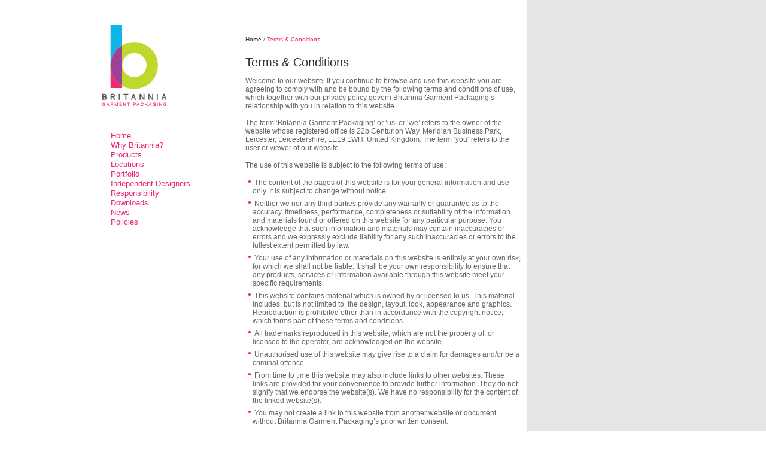

--- FILE ---
content_type: text/html; charset=UTF-8
request_url: https://www.britanniapackaging.com/terms-conditions/
body_size: 14642
content:
<!doctype html>
    <!--[if lt IE 7]><html lang="en-US" class="no-js lt-ie9 lt-ie8 lt-ie7"> <![endif]-->
    <!--[if (IE 7)&!(IEMobile)]><html lang="en-US" class="no-js lt-ie9 lt-ie8"><![endif]-->
    <!--[if (IE 8)&!(IEMobile)]><html lang="en-US" class="no-js lt-ie9"><![endif]-->
    <!--[if gt IE 8]><!--> <html lang="en-US" class="no-js"><!--<![endif]-->
    <head>
        <meta charset="utf-8">

                <meta http-equiv="X-UA-Compatible" content="IE=edge,chrome=1">

        <title>Terms and Conditions | Britannia Garment Packaging</title>

                <meta name="HandheldFriendly" content="True">
        <meta name="MobileOptimized" content="320">
        <meta name="viewport" content="width=device-width, initial-scale=1.0"/>
        <meta name="msvalidate.01" content="E36790BEA89E47842D6AC8805838581A" />

                <link rel="apple-touch-icon" href="https://www.britanniapackaging.com/wp-content/themes/britannia/library/images/apple-icon-touch.png">
        <link rel="icon" href="https://www.britanniapackaging.com/wp-content/themes/britannia/favicon.png">
        <!--[if IE]>
                <link rel="shortcut icon" href="https://www.britanniapackaging.com/wp-content/themes/britannia/favicon.ico">
        <![endif]-->
                <meta name="msapplication-TileColor" content="#f01d4f">
        <meta name="msapplication-TileImage" content="https://www.britanniapackaging.com/wp-content/themes/britannia/library/images/win8-tile-icon.png">

        <link rel="pingback" href="https://www.britanniapackaging.com/xmlrpc.php">
        <link rel="alternate" type="application/rss+xml" title="Britannia Blog" href="https://www.britanniapackaging.com/feed/?post_type=blog-post" />

                <meta name='robots' content='index, follow, max-image-preview:large, max-snippet:-1, max-video-preview:-1' />

	<!-- This site is optimized with the Yoast SEO plugin v19.10 - https://yoast.com/wordpress/plugins/seo/ -->
	<meta name="description" content="If you wish to browse and use our website, you are thereby agreeing to comply with and be bound by our terms and conditions of use and privacy policy." />
	<link rel="canonical" href="https://www.britanniapackaging.com/terms-conditions/" />
	<meta property="og:locale" content="en_US" />
	<meta property="og:type" content="article" />
	<meta property="og:title" content="Terms and Conditions | Britannia Garment Packaging" />
	<meta property="og:description" content="If you wish to browse and use our website, you are thereby agreeing to comply with and be bound by our terms and conditions of use and privacy policy." />
	<meta property="og:url" content="https://www.britanniapackaging.com/terms-conditions/" />
	<meta property="og:site_name" content="Britannia" />
	<meta property="article:modified_time" content="2014-04-09T15:33:00+00:00" />
	<meta name="twitter:label1" content="Est. reading time" />
	<meta name="twitter:data1" content="2 minutes" />
	<script type="application/ld+json" class="yoast-schema-graph">{"@context":"https://schema.org","@graph":[{"@type":"WebPage","@id":"https://www.britanniapackaging.com/terms-conditions/","url":"https://www.britanniapackaging.com/terms-conditions/","name":"Terms and Conditions | Britannia Garment Packaging","isPartOf":{"@id":"https://www.britanniapackaging.com/#website"},"datePublished":"2013-11-18T17:24:00+00:00","dateModified":"2014-04-09T15:33:00+00:00","description":"If you wish to browse and use our website, you are thereby agreeing to comply with and be bound by our terms and conditions of use and privacy policy.","breadcrumb":{"@id":"https://www.britanniapackaging.com/terms-conditions/#breadcrumb"},"inLanguage":"en-US","potentialAction":[{"@type":"ReadAction","target":["https://www.britanniapackaging.com/terms-conditions/"]}]},{"@type":"BreadcrumbList","@id":"https://www.britanniapackaging.com/terms-conditions/#breadcrumb","itemListElement":[{"@type":"ListItem","position":1,"name":"Home","item":"http://www.britanniapackaging.com/"},{"@type":"ListItem","position":2,"name":"Terms &#038; Conditions"}]},{"@type":"WebSite","@id":"https://www.britanniapackaging.com/#website","url":"https://www.britanniapackaging.com/","name":"Britannia","description":"Garment Packaging","potentialAction":[{"@type":"SearchAction","target":{"@type":"EntryPoint","urlTemplate":"https://www.britanniapackaging.com/?s={search_term_string}"},"query-input":"required name=search_term_string"}],"inLanguage":"en-US"}]}</script>
	<!-- / Yoast SEO plugin. -->


<link rel='dns-prefetch' href='//maps.googleapis.com' />
<script type="text/javascript">
window._wpemojiSettings = {"baseUrl":"https:\/\/s.w.org\/images\/core\/emoji\/14.0.0\/72x72\/","ext":".png","svgUrl":"https:\/\/s.w.org\/images\/core\/emoji\/14.0.0\/svg\/","svgExt":".svg","source":{"concatemoji":"https:\/\/www.britanniapackaging.com\/wp-includes\/js\/wp-emoji-release.min.js"}};
/*! This file is auto-generated */
!function(e,a,t){var n,r,o,i=a.createElement("canvas"),p=i.getContext&&i.getContext("2d");function s(e,t){var a=String.fromCharCode,e=(p.clearRect(0,0,i.width,i.height),p.fillText(a.apply(this,e),0,0),i.toDataURL());return p.clearRect(0,0,i.width,i.height),p.fillText(a.apply(this,t),0,0),e===i.toDataURL()}function c(e){var t=a.createElement("script");t.src=e,t.defer=t.type="text/javascript",a.getElementsByTagName("head")[0].appendChild(t)}for(o=Array("flag","emoji"),t.supports={everything:!0,everythingExceptFlag:!0},r=0;r<o.length;r++)t.supports[o[r]]=function(e){if(p&&p.fillText)switch(p.textBaseline="top",p.font="600 32px Arial",e){case"flag":return s([127987,65039,8205,9895,65039],[127987,65039,8203,9895,65039])?!1:!s([55356,56826,55356,56819],[55356,56826,8203,55356,56819])&&!s([55356,57332,56128,56423,56128,56418,56128,56421,56128,56430,56128,56423,56128,56447],[55356,57332,8203,56128,56423,8203,56128,56418,8203,56128,56421,8203,56128,56430,8203,56128,56423,8203,56128,56447]);case"emoji":return!s([129777,127995,8205,129778,127999],[129777,127995,8203,129778,127999])}return!1}(o[r]),t.supports.everything=t.supports.everything&&t.supports[o[r]],"flag"!==o[r]&&(t.supports.everythingExceptFlag=t.supports.everythingExceptFlag&&t.supports[o[r]]);t.supports.everythingExceptFlag=t.supports.everythingExceptFlag&&!t.supports.flag,t.DOMReady=!1,t.readyCallback=function(){t.DOMReady=!0},t.supports.everything||(n=function(){t.readyCallback()},a.addEventListener?(a.addEventListener("DOMContentLoaded",n,!1),e.addEventListener("load",n,!1)):(e.attachEvent("onload",n),a.attachEvent("onreadystatechange",function(){"complete"===a.readyState&&t.readyCallback()})),(e=t.source||{}).concatemoji?c(e.concatemoji):e.wpemoji&&e.twemoji&&(c(e.twemoji),c(e.wpemoji)))}(window,document,window._wpemojiSettings);
</script>
<style type="text/css">
img.wp-smiley,
img.emoji {
	display: inline !important;
	border: none !important;
	box-shadow: none !important;
	height: 1em !important;
	width: 1em !important;
	margin: 0 0.07em !important;
	vertical-align: -0.1em !important;
	background: none !important;
	padding: 0 !important;
}
</style>
	<link rel='stylesheet' id='wp-block-library-css' href='https://www.britanniapackaging.com/wp-includes/css/dist/block-library/style.min.css' type='text/css' media='all' />
<link rel='stylesheet' id='classic-theme-styles-css' href='https://www.britanniapackaging.com/wp-includes/css/classic-themes.min.css' type='text/css' media='all' />
<style id='global-styles-inline-css' type='text/css'>
body{--wp--preset--color--black: #000000;--wp--preset--color--cyan-bluish-gray: #abb8c3;--wp--preset--color--white: #ffffff;--wp--preset--color--pale-pink: #f78da7;--wp--preset--color--vivid-red: #cf2e2e;--wp--preset--color--luminous-vivid-orange: #ff6900;--wp--preset--color--luminous-vivid-amber: #fcb900;--wp--preset--color--light-green-cyan: #7bdcb5;--wp--preset--color--vivid-green-cyan: #00d084;--wp--preset--color--pale-cyan-blue: #8ed1fc;--wp--preset--color--vivid-cyan-blue: #0693e3;--wp--preset--color--vivid-purple: #9b51e0;--wp--preset--gradient--vivid-cyan-blue-to-vivid-purple: linear-gradient(135deg,rgba(6,147,227,1) 0%,rgb(155,81,224) 100%);--wp--preset--gradient--light-green-cyan-to-vivid-green-cyan: linear-gradient(135deg,rgb(122,220,180) 0%,rgb(0,208,130) 100%);--wp--preset--gradient--luminous-vivid-amber-to-luminous-vivid-orange: linear-gradient(135deg,rgba(252,185,0,1) 0%,rgba(255,105,0,1) 100%);--wp--preset--gradient--luminous-vivid-orange-to-vivid-red: linear-gradient(135deg,rgba(255,105,0,1) 0%,rgb(207,46,46) 100%);--wp--preset--gradient--very-light-gray-to-cyan-bluish-gray: linear-gradient(135deg,rgb(238,238,238) 0%,rgb(169,184,195) 100%);--wp--preset--gradient--cool-to-warm-spectrum: linear-gradient(135deg,rgb(74,234,220) 0%,rgb(151,120,209) 20%,rgb(207,42,186) 40%,rgb(238,44,130) 60%,rgb(251,105,98) 80%,rgb(254,248,76) 100%);--wp--preset--gradient--blush-light-purple: linear-gradient(135deg,rgb(255,206,236) 0%,rgb(152,150,240) 100%);--wp--preset--gradient--blush-bordeaux: linear-gradient(135deg,rgb(254,205,165) 0%,rgb(254,45,45) 50%,rgb(107,0,62) 100%);--wp--preset--gradient--luminous-dusk: linear-gradient(135deg,rgb(255,203,112) 0%,rgb(199,81,192) 50%,rgb(65,88,208) 100%);--wp--preset--gradient--pale-ocean: linear-gradient(135deg,rgb(255,245,203) 0%,rgb(182,227,212) 50%,rgb(51,167,181) 100%);--wp--preset--gradient--electric-grass: linear-gradient(135deg,rgb(202,248,128) 0%,rgb(113,206,126) 100%);--wp--preset--gradient--midnight: linear-gradient(135deg,rgb(2,3,129) 0%,rgb(40,116,252) 100%);--wp--preset--duotone--dark-grayscale: url('#wp-duotone-dark-grayscale');--wp--preset--duotone--grayscale: url('#wp-duotone-grayscale');--wp--preset--duotone--purple-yellow: url('#wp-duotone-purple-yellow');--wp--preset--duotone--blue-red: url('#wp-duotone-blue-red');--wp--preset--duotone--midnight: url('#wp-duotone-midnight');--wp--preset--duotone--magenta-yellow: url('#wp-duotone-magenta-yellow');--wp--preset--duotone--purple-green: url('#wp-duotone-purple-green');--wp--preset--duotone--blue-orange: url('#wp-duotone-blue-orange');--wp--preset--font-size--small: 13px;--wp--preset--font-size--medium: 20px;--wp--preset--font-size--large: 36px;--wp--preset--font-size--x-large: 42px;--wp--preset--spacing--20: 0.44rem;--wp--preset--spacing--30: 0.67rem;--wp--preset--spacing--40: 1rem;--wp--preset--spacing--50: 1.5rem;--wp--preset--spacing--60: 2.25rem;--wp--preset--spacing--70: 3.38rem;--wp--preset--spacing--80: 5.06rem;}:where(.is-layout-flex){gap: 0.5em;}body .is-layout-flow > .alignleft{float: left;margin-inline-start: 0;margin-inline-end: 2em;}body .is-layout-flow > .alignright{float: right;margin-inline-start: 2em;margin-inline-end: 0;}body .is-layout-flow > .aligncenter{margin-left: auto !important;margin-right: auto !important;}body .is-layout-constrained > .alignleft{float: left;margin-inline-start: 0;margin-inline-end: 2em;}body .is-layout-constrained > .alignright{float: right;margin-inline-start: 2em;margin-inline-end: 0;}body .is-layout-constrained > .aligncenter{margin-left: auto !important;margin-right: auto !important;}body .is-layout-constrained > :where(:not(.alignleft):not(.alignright):not(.alignfull)){max-width: var(--wp--style--global--content-size);margin-left: auto !important;margin-right: auto !important;}body .is-layout-constrained > .alignwide{max-width: var(--wp--style--global--wide-size);}body .is-layout-flex{display: flex;}body .is-layout-flex{flex-wrap: wrap;align-items: center;}body .is-layout-flex > *{margin: 0;}:where(.wp-block-columns.is-layout-flex){gap: 2em;}.has-black-color{color: var(--wp--preset--color--black) !important;}.has-cyan-bluish-gray-color{color: var(--wp--preset--color--cyan-bluish-gray) !important;}.has-white-color{color: var(--wp--preset--color--white) !important;}.has-pale-pink-color{color: var(--wp--preset--color--pale-pink) !important;}.has-vivid-red-color{color: var(--wp--preset--color--vivid-red) !important;}.has-luminous-vivid-orange-color{color: var(--wp--preset--color--luminous-vivid-orange) !important;}.has-luminous-vivid-amber-color{color: var(--wp--preset--color--luminous-vivid-amber) !important;}.has-light-green-cyan-color{color: var(--wp--preset--color--light-green-cyan) !important;}.has-vivid-green-cyan-color{color: var(--wp--preset--color--vivid-green-cyan) !important;}.has-pale-cyan-blue-color{color: var(--wp--preset--color--pale-cyan-blue) !important;}.has-vivid-cyan-blue-color{color: var(--wp--preset--color--vivid-cyan-blue) !important;}.has-vivid-purple-color{color: var(--wp--preset--color--vivid-purple) !important;}.has-black-background-color{background-color: var(--wp--preset--color--black) !important;}.has-cyan-bluish-gray-background-color{background-color: var(--wp--preset--color--cyan-bluish-gray) !important;}.has-white-background-color{background-color: var(--wp--preset--color--white) !important;}.has-pale-pink-background-color{background-color: var(--wp--preset--color--pale-pink) !important;}.has-vivid-red-background-color{background-color: var(--wp--preset--color--vivid-red) !important;}.has-luminous-vivid-orange-background-color{background-color: var(--wp--preset--color--luminous-vivid-orange) !important;}.has-luminous-vivid-amber-background-color{background-color: var(--wp--preset--color--luminous-vivid-amber) !important;}.has-light-green-cyan-background-color{background-color: var(--wp--preset--color--light-green-cyan) !important;}.has-vivid-green-cyan-background-color{background-color: var(--wp--preset--color--vivid-green-cyan) !important;}.has-pale-cyan-blue-background-color{background-color: var(--wp--preset--color--pale-cyan-blue) !important;}.has-vivid-cyan-blue-background-color{background-color: var(--wp--preset--color--vivid-cyan-blue) !important;}.has-vivid-purple-background-color{background-color: var(--wp--preset--color--vivid-purple) !important;}.has-black-border-color{border-color: var(--wp--preset--color--black) !important;}.has-cyan-bluish-gray-border-color{border-color: var(--wp--preset--color--cyan-bluish-gray) !important;}.has-white-border-color{border-color: var(--wp--preset--color--white) !important;}.has-pale-pink-border-color{border-color: var(--wp--preset--color--pale-pink) !important;}.has-vivid-red-border-color{border-color: var(--wp--preset--color--vivid-red) !important;}.has-luminous-vivid-orange-border-color{border-color: var(--wp--preset--color--luminous-vivid-orange) !important;}.has-luminous-vivid-amber-border-color{border-color: var(--wp--preset--color--luminous-vivid-amber) !important;}.has-light-green-cyan-border-color{border-color: var(--wp--preset--color--light-green-cyan) !important;}.has-vivid-green-cyan-border-color{border-color: var(--wp--preset--color--vivid-green-cyan) !important;}.has-pale-cyan-blue-border-color{border-color: var(--wp--preset--color--pale-cyan-blue) !important;}.has-vivid-cyan-blue-border-color{border-color: var(--wp--preset--color--vivid-cyan-blue) !important;}.has-vivid-purple-border-color{border-color: var(--wp--preset--color--vivid-purple) !important;}.has-vivid-cyan-blue-to-vivid-purple-gradient-background{background: var(--wp--preset--gradient--vivid-cyan-blue-to-vivid-purple) !important;}.has-light-green-cyan-to-vivid-green-cyan-gradient-background{background: var(--wp--preset--gradient--light-green-cyan-to-vivid-green-cyan) !important;}.has-luminous-vivid-amber-to-luminous-vivid-orange-gradient-background{background: var(--wp--preset--gradient--luminous-vivid-amber-to-luminous-vivid-orange) !important;}.has-luminous-vivid-orange-to-vivid-red-gradient-background{background: var(--wp--preset--gradient--luminous-vivid-orange-to-vivid-red) !important;}.has-very-light-gray-to-cyan-bluish-gray-gradient-background{background: var(--wp--preset--gradient--very-light-gray-to-cyan-bluish-gray) !important;}.has-cool-to-warm-spectrum-gradient-background{background: var(--wp--preset--gradient--cool-to-warm-spectrum) !important;}.has-blush-light-purple-gradient-background{background: var(--wp--preset--gradient--blush-light-purple) !important;}.has-blush-bordeaux-gradient-background{background: var(--wp--preset--gradient--blush-bordeaux) !important;}.has-luminous-dusk-gradient-background{background: var(--wp--preset--gradient--luminous-dusk) !important;}.has-pale-ocean-gradient-background{background: var(--wp--preset--gradient--pale-ocean) !important;}.has-electric-grass-gradient-background{background: var(--wp--preset--gradient--electric-grass) !important;}.has-midnight-gradient-background{background: var(--wp--preset--gradient--midnight) !important;}.has-small-font-size{font-size: var(--wp--preset--font-size--small) !important;}.has-medium-font-size{font-size: var(--wp--preset--font-size--medium) !important;}.has-large-font-size{font-size: var(--wp--preset--font-size--large) !important;}.has-x-large-font-size{font-size: var(--wp--preset--font-size--x-large) !important;}
.wp-block-navigation a:where(:not(.wp-element-button)){color: inherit;}
:where(.wp-block-columns.is-layout-flex){gap: 2em;}
.wp-block-pullquote{font-size: 1.5em;line-height: 1.6;}
</style>
<link rel='stylesheet' id='contact-form-7-css' href='https://www.britanniapackaging.com/wp-content/plugins/contact-form-7/includes/css/styles.css' type='text/css' media='all' />
<link rel='stylesheet' id='wp-pagenavi-css' href='https://www.britanniapackaging.com/wp-content/plugins/wp-pagenavi/pagenavi-css.css' type='text/css' media='all' />
<link rel='stylesheet' id='britannia-stylesheet-css' href='https://www.britanniapackaging.com/wp-content/themes/britannia/css/style.css?d=20260125' type='text/css' media='all' />
<!--[if lt IE 9]>
<link rel='stylesheet' id='britannia-ie-only-css' href='https://www.britanniapackaging.com/wp-content/themes/britannia/css/ie.css' type='text/css' media='all' />
<![endif]-->
<!--[if lt IE 8]>
<link rel='stylesheet' id='britannia-ie7-only-css' href='https://www.britanniapackaging.com/wp-content/themes/britannia/css/ie7.css' type='text/css' media='all' />
<![endif]-->
<link rel='stylesheet' id='britannia-flexslider-css' href='https://www.britanniapackaging.com/wp-content/themes/britannia/css/flexslider.css' type='text/css' media='all' />
<link rel='stylesheet' id='britannia-owl-carousel-css' href='https://www.britanniapackaging.com/wp-content/themes/britannia/owl/owl-carousel/owl.carousel.css' type='text/css' media='all' />
<link rel='stylesheet' id='britannia-owl-theme-css' href='https://www.britanniapackaging.com/wp-content/themes/britannia/owl/owl-carousel/owl.theme.css' type='text/css' media='all' />
<link rel='stylesheet' id='britannia-fancybox-css' href='https://www.britanniapackaging.com/wp-content/themes/britannia/fancybox/jquery.fancybox.css' type='text/css' media='all' />
<script type='text/javascript' src='https://www.britanniapackaging.com/wp-content/themes/britannia/library/js/libs/modernizr.custom.min.js' id='britannia-modernizr-js'></script>
<script type='text/javascript' src='https://www.britanniapackaging.com/wp-includes/js/jquery/jquery.min.js' id='jquery-core-js'></script>
<script type='text/javascript' src='https://www.britanniapackaging.com/wp-includes/js/jquery/jquery-migrate.min.js' id='jquery-migrate-js'></script>
<script type='text/javascript' src='https://maps.googleapis.com/maps/api/js?v=3.exp&#038;sensor=false' id='britannia-google-js'></script>
<link rel="https://api.w.org/" href="https://www.britanniapackaging.com/wp-json/" /><link rel="alternate" type="application/json" href="https://www.britanniapackaging.com/wp-json/wp/v2/pages/126" /><link rel='shortlink' href='https://www.britanniapackaging.com/?p=126' />
<link rel="alternate" type="application/json+oembed" href="https://www.britanniapackaging.com/wp-json/oembed/1.0/embed?url=https%3A%2F%2Fwww.britanniapackaging.com%2Fterms-conditions%2F" />
<link rel="alternate" type="text/xml+oembed" href="https://www.britanniapackaging.com/wp-json/oembed/1.0/embed?url=https%3A%2F%2Fwww.britanniapackaging.com%2Fterms-conditions%2F&#038;format=xml" />
<link rel="icon" href="https://www.britanniapackaging.com/wp-content/uploads/2014/04/cropped-Britannia-Logo-RGB-32x32.jpg" sizes="32x32" />
<link rel="icon" href="https://www.britanniapackaging.com/wp-content/uploads/2014/04/cropped-Britannia-Logo-RGB-192x192.jpg" sizes="192x192" />
<link rel="apple-touch-icon" href="https://www.britanniapackaging.com/wp-content/uploads/2014/04/cropped-Britannia-Logo-RGB-180x180.jpg" />
<meta name="msapplication-TileImage" content="https://www.britanniapackaging.com/wp-content/uploads/2014/04/cropped-Britannia-Logo-RGB-270x270.jpg" />
                
        <script language="javascript" type="text/javascript">
			function loadMap(location_zoom,location_latitude,location_longitude,id,locale) {
        
				// Once the map has been built, wait a half a second them hide its containing div
				setTimeout(function() {
					if( locale != '.united-kingdom' ) jQuery(locale).hide();
				}, 500);
			}
			function loadSingleMap(location_zoom,location_latitude,location_longitude,id,locale) {
				var mapOptions = {
					zoom: location_zoom,
					center: new google.maps.LatLng(location_latitude,location_longitude),
					mapTypeId: google.maps.MapTypeId.ROADMAP
				}
				var map = new google.maps.Map(document.getElementById(id), mapOptions);
				var image = 'https://www.britanniapackaging.com/wp-content/themes/britannia/img/mapIcon.png';
				var myLatLng = new google.maps.LatLng(location_latitude,location_longitude);
				
				var wizardMarker = new google.maps.Marker({
					position: myLatLng,
					map: map,
					icon: image
				});
			}
		</script>

                <script>
		  (function(i,s,o,g,r,a,m){i['GoogleAnalyticsObject']=r;i[r]=i[r]||function(){
		  (i[r].q=i[r].q||[]).push(arguments)},i[r].l=1*new Date();a=s.createElement(o),
		  m=s.getElementsByTagName(o)[0];a.async=1;a.src=g;m.parentNode.insertBefore(a,m)
		  })(window,document,'script','//www.google-analytics.com/analytics.js','ga');
		
		  ga('create', 'UA-49620822-1', 'britanniapackaging.com');
		  ga('send', 'pageview');
		
		</script>
                
        <!-- Start of Async HubSpot Analytics Code -->
		<script type="text/javascript">
            (function(d,s,i,r) {
                if (d.getElementById(i)){return;}
                var n=d.createElement(s),e=d.getElementsByTagName(s)[0];
                n.id=i;
				n.src ='//js.hs-analytics.net/analytics/';
				n.src += (Math.ceil(new Date()/r)*r);
				n.src += '/388332.js';
                e.parentNode.insertBefore(n, e);
            })(document,"script","hs-analytics",300000);
        </script>
    	<!-- End of Async HubSpot Analytics Code -->
        
        <!-- Hotjar Tracking Code for http://www.britanniapackaging.com/ -->
		<script>
            (function(h,o,t,j,a,r){
                h.hj=h.hj||function(){(h.hj.q=h.hj.q||[]).push(arguments)};
                h._hjSettings={hjid:123485,hjsv:5};
                a=o.getElementsByTagName('head')[0];
                r=o.createElement('script');r.async=1;
                r.src=t+h._hjSettings.hjid+j+h._hjSettings.hjsv;
                a.appendChild(r);
            })(window,document,'//static.hotjar.com/c/hotjar-','.js?sv=');
        </script>

		<style>
.snow,.snow:after,.snow::before{pointer-events:none;content:'';position:absolute;top:-650px;right:0;bottom:0;left:0;background-image:radial-gradient(4px 4px at 100px 50px,#fff,transparent),radial-gradient(6px 6px at 200px 150px,#fff,transparent),radial-gradient(3px 3px at 300px 250px,#fff,transparent),radial-gradient(4px 4px at 400px 350px,#fff,transparent),radial-gradient(6px 6px at 500px 100px,#fff,transparent),radial-gradient(3px 3px at 50px 200px,#fff,transparent),radial-gradient(4px 4px at 150px 300px,#fff,transparent),radial-gradient(6px 6px at 250px 400px,#fff,transparent),radial-gradient(3px 3px at 350px 500px,#fff,transparent),radial-gradient(4px 4px at 550px 550px,#fff,transparent);background-size:650px 650px;animation:SnowAnim 3s linear infinite}.snow:after{margin-left:-250px;opacity:.5;filter:blur(2px);animation-direction:reverse;animation-duration:6s}.snow::before{margin-left:-350px;opacity:.7;filter:blur(1px);animation-direction:reverse;animation-duration:9s}@keyframes SnowAnim{from{transform:translateY(0)}to{transform:translateY(650px)}}
    	</style>
	
    </head>

    <body class="page-template-default page page-id-126">
    	<div id="fb-root"></div>
		<script>(function(d, s, id) {
          var js, fjs = d.getElementsByTagName(s)[0];
          if (d.getElementById(id)) return;
          js = d.createElement(s); js.id = id;
          js.src = "//connect.facebook.net/en_GB/all.js#xfbml=1&appId=179735905386495";
          fjs.parentNode.insertBefore(js, fjs);
        }(document, 'script', 'facebook-jssdk'));</script>

        
        <!-- + Wrapper -->
        <div class="wrapper">

                <!-- + Content Wrapper -->
            <div class="wrapperContent clearfix">            	
                <!-- + Left Side -->
                <div class="wrapperHeader leftSide">
                    <!-- + Header -->
                    <div class="header clearfix">
                        <!-- + Logo -->
                        <div class="logo"><a href="https://www.britanniapackaging.com" title="Britannia Garment Packaging"><img alt="Britannia Garment Packaging" src="https://www.britanniapackaging.com/wp-content/themes/britannia/img/britanniaGarmentPackaging.jpg"></a></div>
                        <!-- - Logo -->
                        <!-- + Navigation -->
                        <div class="navigation clearfix"><ul id="menu-main-nav" class="nav top-nav clearfix"><li id="menu-item-71" class="menu-item menu-item-type-post_type menu-item-object-page menu-item-home menu-item-71"><a title="Home" href="https://www.britanniapackaging.com/">Home</a></li>
<li id="menu-item-701" class="hasDrop why-britannia menu-item menu-item-type-custom menu-item-object-custom menu-item-has-children menu-parent-item menu-item-701"><a title="Why Britannia?" href="#">Why Britannia?</a>
<ul class="sub-menu">
	<li id="menu-item-656" class="menu-item menu-item-type-post_type menu-item-object-page menu-item-656"><a title="Overview" href="https://www.britanniapackaging.com/why-britannia/">Overview</a></li>
	<li id="menu-item-73" class="menu-item menu-item-type-post_type menu-item-object-page menu-item-73"><a title="One company worldwide" href="https://www.britanniapackaging.com/why-britannia/one-company-worldwide/">One company worldwide</a></li>
	<li id="menu-item-74" class="menu-item menu-item-type-post_type menu-item-object-page menu-item-74"><a title="Innovative production tracking" href="https://www.britanniapackaging.com/why-britannia/innovative-production-tracking/">Innovative production tracking</a></li>
	<li id="menu-item-75" class="menu-item menu-item-type-post_type menu-item-object-page menu-item-75"><a title="Garment industry know-how" href="https://www.britanniapackaging.com/why-britannia/garment-industry-know-how/">Garment packaging industry know-how</a></li>
</ul>
</li>
<li id="menu-item-148" class="hasDrop doubleDrop products menu-item menu-item-type-custom menu-item-object-custom menu-item-has-children menu-parent-item menu-item-148"><a title="Products" href="#">Products</a>
<ul class="sub-menu">
	<li id="menu-item-1050" class="float menu-item menu-item-type-post_type menu-item-object-page menu-item-has-children menu-parent-item menu-item-1050"><a title="Garment packaging" href="https://www.britanniapackaging.com/products/garment-packaging/">Garment packaging</a>
	<ul class="sub-menu">
		<li id="menu-item-1051" class="tight-height menu-item menu-item-type-post_type menu-item-object-page nav-icon-graphic-swing-tickets menu-item-1051"><a title="Graphic swing tickets &#038; swing tags" href="https://www.britanniapackaging.com/products/garment-packaging/graphic-swing-tickets-swing-tags/">Graphic swing tickets &#038; swing tags</a></li>
		<li id="menu-item-1052" class="tight-height menu-item menu-item-type-post_type menu-item-object-page nav-icon-variable-data-swing-tickets menu-item-1052"><a title="Variable data swing tickets &#038; swing tags" href="https://www.britanniapackaging.com/products/garment-packaging/variable-data-swing-tickets-swing-tags/">Variable data swing tickets &#038; swing tags</a></li>
		<li id="menu-item-1053" class="tight-height menu-item menu-item-type-post_type menu-item-object-page nav-icon-self-adhesive-stickers menu-item-1053"><a title="Self adhesive fabric and paper labels" href="https://www.britanniapackaging.com/products/garment-packaging/self-adhesive-fabric-paper-labels/">Self adhesive fabric and paper labels</a></li>
		<li id="menu-item-1054" class="tight-height menu-item menu-item-type-post_type menu-item-object-page nav-icon-self-adhesive-variable-data-labels menu-item-1054"><a title="Self adhesive variable data labels" href="https://www.britanniapackaging.com/products/garment-packaging/self-adhesive-variable-data-labels/">Self adhesive variable data labels</a></li>
		<li id="menu-item-1261" class="menu-item menu-item-type-post_type menu-item-object-page nav-icon-2d-3d-garment-packaging menu-item-1261"><a title="2D &#038; 3D garment packaging" href="https://www.britanniapackaging.com/products/garment-packaging/2d-3d-garment-packaging/">2D &#038; 3D garment packaging</a></li>
		<li id="menu-item-1769" class="tight-height menu-item menu-item-type-post_type menu-item-object-page nav-icon-garment-and-product-hangers menu-item-1769"><a href="https://www.britanniapackaging.com/products/garment-and-product-hangers/">Garment and Product Hangers</a></li>
	</ul>
</li>
	<li id="menu-item-1049" class="float menu-item menu-item-type-post_type menu-item-object-page menu-item-has-children menu-parent-item menu-item-1049"><a title="Garment labels" href="https://www.britanniapackaging.com/products/garment-labels/">Garment labels</a>
	<ul class="sub-menu">
		<li id="menu-item-1228" class="menu-item menu-item-type-post_type menu-item-object-page nav-icon-organic-cotton-labels menu-item-1228"><a title="Organic cotton labels" href="https://www.britanniapackaging.com/products/garment-labels/organic-cotton-clothing-labels/">Organic cotton labels</a></li>
		<li id="menu-item-1055" class="menu-item menu-item-type-post_type menu-item-object-page nav-icon-woven-labels menu-item-1055"><a title="Woven labels" href="https://www.britanniapackaging.com/products/garment-labels/woven-labels/">Woven labels</a></li>
		<li id="menu-item-1056" class="menu-item menu-item-type-post_type menu-item-object-page nav-icon-printed-fabric-labels menu-item-1056"><a title="Care labels" href="https://www.britanniapackaging.com/products/garment-labels/care-labels/">Care labels</a></li>
		<li id="menu-item-1057" class="menu-item menu-item-type-post_type menu-item-object-page nav-icon-heat-transfers menu-item-1057"><a title="Heat transfers" href="https://www.britanniapackaging.com/products/garment-labels/heat-transfers/">Heat transfers</a></li>
		<li id="menu-item-1058" class="tight-height menu-item menu-item-type-post_type menu-item-object-page nav-icon-leather-patches-and-labels menu-item-1058"><a title="Leather patches &#038; leather labels" href="https://www.britanniapackaging.com/products/garment-labels/leather-patches-leather-labels/">Leather patches &#038; leather labels</a></li>
	</ul>
</li>
</ul>
</li>
<li id="menu-item-77" class="locations menu-item menu-item-type-post_type menu-item-object-page menu-item-has-children menu-parent-item menu-item-77"><a title="Locations" href="https://www.britanniapackaging.com/locations/">Locations</a>
<ul class="sub-menu">
	<li id="menu-item-141" class="menu-item menu-item-type-post_type menu-item-object-location menu-item-141"><a href="https://www.britanniapackaging.com/location/bangladesh/">Bangladesh</a></li>
	<li id="menu-item-136" class="menu-item menu-item-type-post_type menu-item-object-location menu-item-136"><a href="https://www.britanniapackaging.com/?post_type=location&#038;p=52">Egypt</a></li>
	<li id="menu-item-143" class="menu-item menu-item-type-post_type menu-item-object-location menu-item-143"><a href="https://www.britanniapackaging.com/location/hong-kong/">Hong Kong</a></li>
	<li id="menu-item-139" class="menu-item menu-item-type-post_type menu-item-object-location menu-item-139"><a href="https://www.britanniapackaging.com/location/india/">India</a></li>
	<li id="menu-item-138" class="menu-item menu-item-type-post_type menu-item-object-location menu-item-138"><a href="https://www.britanniapackaging.com/location/pakistan/">Pakistan</a></li>
	<li id="menu-item-135" class="menu-item menu-item-type-post_type menu-item-object-location menu-item-135"><a href="https://www.britanniapackaging.com/location/slovenia/">Slovenia</a></li>
	<li id="menu-item-140" class="menu-item menu-item-type-post_type menu-item-object-location menu-item-140"><a href="https://www.britanniapackaging.com/location/sri-lanka/">Sri Lanka</a></li>
	<li id="menu-item-137" class="menu-item menu-item-type-post_type menu-item-object-location menu-item-137"><a href="https://www.britanniapackaging.com/location/turkey/">Turkey</a></li>
	<li id="menu-item-144" class="menu-item menu-item-type-post_type menu-item-object-location menu-item-144"><a href="https://www.britanniapackaging.com/location/united-kingdom/">United Kingdom</a></li>
</ul>
</li>
<li id="menu-item-192" class="hasDrop portfolio menu-item menu-item-type-post_type menu-item-object-page menu-item-has-children menu-parent-item menu-item-192"><a title="Portfolio" href="https://www.britanniapackaging.com/portfolio/">Portfolio</a>
<ul class="sub-menu">
	<li id="menu-item-681" class="menu-item menu-item-type-post_type menu-item-object-customer menu-item-681"><a href="https://www.britanniapackaging.com/customer/bonmarche/">Bonmarché</a></li>
	<li id="menu-item-86" class="menu-item menu-item-type-post_type menu-item-object-customer menu-item-86"><a title="George" href="https://www.britanniapackaging.com/customer/george/">George</a></li>
	<li id="menu-item-87" class="menu-item menu-item-type-post_type menu-item-object-customer menu-item-87"><a title="John Lewis" href="https://www.britanniapackaging.com/customer/john-lewis/">John Lewis</a></li>
	<li id="menu-item-88" class="menu-item menu-item-type-post_type menu-item-object-customer menu-item-88"><a title="Next" href="https://www.britanniapackaging.com/customer/next/">Next</a></li>
</ul>
</li>
<li id="menu-item-1461" class="hasDrop independent-designers menu-item menu-item-type-post_type menu-item-object-page menu-item-1461"><a href="https://www.britanniapackaging.com/independent-designers/">Independent  Designers</a></li>
<li id="menu-item-79" class="hasDrop responsibility menu-item menu-item-type-post_type menu-item-object-page menu-item-has-children menu-parent-item menu-item-79"><a title="Responsibility" href="https://www.britanniapackaging.com/responsibility/">Responsibility</a>
<ul class="sub-menu">
	<li id="menu-item-1176" class="menu-item menu-item-type-post_type menu-item-object-page menu-item-1176"><a href="https://www.britanniapackaging.com/responsibility/make-britannia-your-sustainable-packaging-partner/">Make Britannia your sustainable packaging partner</a></li>
</ul>
</li>
<li id="menu-item-80" class="menu-item menu-item-type-post_type menu-item-object-page menu-item-80"><a title="Downloads" href="https://www.britanniapackaging.com/downloads/">Downloads</a></li>
<li id="menu-item-1151" class="menu-item menu-item-type-custom menu-item-object-custom menu-item-1151"><a title="News" href="http://www.britanniapackaging.com/news/">News</a></li>
<li id="menu-item-1362" class="menu-item menu-item-type-post_type menu-item-object-page menu-item-1362"><a href="https://www.britanniapackaging.com/home/policies/">Policies</a></li>
</ul></div>
                        <!-- - Navigation -->
                    </div>
                    <!-- - Header -->
                </div>
                <!-- - Left Side -->
                <!-- + Right Side -->
                <div class="rightSide clearfix">
                    <!-- + Main -->
                    <div class="main">
                                                <div class="breadcrumbs"><!-- Breadcrumb NavXT 7.1.0 -->
<a title="Go to Britannia." href="https://www.britanniapackaging.com" class="home">Home</a> / <span>Terms &#038; Conditions</span></div>
                        <div class="content">
                                                            <h1>Terms &#038; Conditions</h1>
                                <p>Welcome to our website. If you continue to browse and use this website you are agreeing to comply with and be bound by the following terms and conditions of use, which together with our privacy policy govern Britannia Garment Packaging&#8217;s relationship with you in relation to this website.</p>
<p>The term &#8216;Britannia Garment Packaging&#8217; or &#8216;us&#8217; or &#8216;we&#8217; refers to the owner of the website whose registered office is 22b Centurion Way, Meridian Business Park, Leicester, Leicestershire, LE19 1WH, United Kingdom. The term &#8216;you&#8217; refers to the user or viewer of our website.</p>
<p>The use of this website is subject to the following terms of use:</p>
<ul>
<li>The content of the pages of this website is for your general information and use only. It is subject to change without notice.</li>
<li>Neither we nor any third parties provide any warranty or guarantee as to the accuracy, timeliness, performance, completeness or suitability of the information and materials found or offered on this website for any particular purpose. You acknowledge that such information and materials may contain inaccuracies or errors and we expressly exclude liability for any such inaccuracies or errors to the fullest extent permitted by law.</li>
<li>Your use of any information or materials on this website is entirely at your own risk, for which we shall not be liable. It shall be your own responsibility to ensure that any products, services or information available through this website meet your specific requirements.</li>
<li>This website contains material which is owned by or licensed to us. This material includes, but is not limited to, the design, layout, look, appearance and graphics. Reproduction is prohibited other than in accordance with the copyright notice, which forms part of these terms and conditions.</li>
<li>All trademarks reproduced in this website, which are not the property of, or licensed to the operator, are acknowledged on the website.</li>
<li>Unauthorised use of this website may give rise to a claim for damages and/or be a criminal offence.</li>
<li>From time to time this website may also include links to other websites. These links are provided for your convenience to provide further information. They do not signify that we endorse the website(s). We have no responsibility for the content of the linked website(s).</li>
<li>You may not create a link to this website from another website or document without Britannia Garment Packaging&#8217;s prior written consent.</li>
<li>Your use of this website and any dispute arising out of such use of the website is subject to the laws of England, Scotland and Wales.</li>
</ul>
                        
                        </div>
                    </div>
                    <!-- - Main -->
                    <!-- + Column -->
                    <div class="column clearfix">
                                            </div>
                </div>
                <!-- - Right Side -->
            </div>
            <!-- - Content Wrapper -->
            
        <!-- + Footer Wrapper -->
        <div class="wrapperFooter">
            <!-- + Footer -->
            <div class="footer">
                <!-- + Footer Upper -->
                <div class="footerUpper clearfix">
                	<!-- stdClass Object
(
    [errors] => Array
        (
            [0] => stdClass Object
                (
                    [message] => You currently have access to a subset of X API V2 endpoints and limited v1.1 endpoints (e.g. media post, oauth) only. If you need access to this endpoint, you may need a different access level. You can learn more here: https://developer.x.com/en/portal/product
                    [code] => 453
                )

        )

)
 -->					<div class="footerBox footerBoxWide right clearfix">
						                                    <h3>Contact</h3>
                                    <p>Britannia Garment Packaging<br />
22b Centurion Way<br />
Meridian Business Park<br />
Leicester<br />
Leicestershire<br />
LE19 1WH<br />
United Kingdom</p>
<p><span class="thePink">t</span> +44 (0)116 281 5300<br />
<span class="thePink">e uk.cs@britanniapackaging.com</span></p>
                                                    <ul class="clearfix fai">
                                <li class="text">Follow Us</li>
                                                                    <li><a title="LinkedIn" href="https://www.linkedin.com/company/5150317" target="_blank"><i class="fa fa-linkedin" aria-hidden="true"></i></a></li>
                                                                        <li><a title="Pinterest" href="https://www.pinterest.co.uk/BGPackaging" target="_blank"><i class="fa fa-pinterest-p" aria-hidden="true"></i></a></li>
                                                                </ul>
                                                    <form action="https://www.britanniapackaging.com" method="get" role="search">
                                <input type="text" value="" placeholder="Search" name="s" id="searchtext">
                                <input type="submit" value="Search" id="searchbutton">
                        </form>
					</div>
                </div>
                <!-- - Footer Upper -->
                <!-- + Footer Lower -->
                <div class="footerLower clearfix">
                    <div class="lowerLeft">
                        <p>&copy; Britannia Garment Packaging 2026 / <a class="" href="https://www.britanniapackaging.com/privacy/">Privacy</a> / <a class="" href="https://www.britanniapackaging.com/terms-conditions/">Terms &#038; Conditions</a> / <a class="" href="https://www.britanniapackaging.com/sitemap/">Sitemap</a> / <a class="pink" href="/wp-admin/">Britannia Login</a></p>
                    </div>
                    <div class="lowerRight"><p><a href="http://www.axongarside.com" rel="nofollow" target="_blank" title="B2B Website Design by Axon Garside">B2B Website Design by <strong>Axon Garside</strong></a></p></div>
                </div>
                <!-- - Footer Lower -->
            </div>
            <!-- - Footer -->
        </div>
        <!-- - Footer Wrapper -->
        
        <!-- + Legal Wrapper -->
        <div class="legalWrapper">
            <div class="legal">
                <h6>Company Name: Britannia Garment Packaging is a trading name of Britannia Labels Ltd | Registered in England and Wales | Registration No. 4337729 | VAT No. GB 785 1465 03 | Registered Office: 22b Centurion Way, Meridian Business Park, Leicester, Leicestershire LE19 1WH</h6>
            </div>
        </div>
        <!-- - Legal Wrapper -->
		<div class="no-snow"></div>
    </div>
    <!-- - Wrapper -->

        		<!-- Start of StatCounter Code -->
		<script>
			<!--
			var sc_project=11138123;
			var sc_security="83246da2";
			var sc_invisible=1;
			var scJsHost = (("https:" == document.location.protocol) ?
				"https://secure." : "http://www.");
			//-->
					</script>
		
<script type="text/javascript"
				src="https://secure.statcounter.com/counter/counter.js"
				async></script>		<noscript><div class="statcounter"><a title="web analytics" href="https://statcounter.com/"><img class="statcounter" src="https://c.statcounter.com/11138123/0/83246da2/1/" alt="web analytics" /></a></div></noscript>
		<!-- End of StatCounter Code -->
		<script type='text/javascript' src='https://www.britanniapackaging.com/wp-includes/js/dist/vendor/regenerator-runtime.min.js' id='regenerator-runtime-js'></script>
<script type='text/javascript' src='https://www.britanniapackaging.com/wp-includes/js/dist/vendor/wp-polyfill.min.js' id='wp-polyfill-js'></script>
<script type='text/javascript' id='contact-form-7-js-extra'>
/* <![CDATA[ */
var wpcf7 = {"api":{"root":"https:\/\/www.britanniapackaging.com\/wp-json\/","namespace":"contact-form-7\/v1"}};
/* ]]> */
</script>
<script type='text/javascript' src='https://www.britanniapackaging.com/wp-content/plugins/contact-form-7/includes/js/index.js' id='contact-form-7-js'></script>
<script type='text/javascript' src='https://www.britanniapackaging.com/wp-includes/js/comment-reply.min.js' id='comment-reply-js'></script>
<script type='text/javascript' src='https://www.britanniapackaging.com/wp-content/themes/britannia/library/js/scripts.js' id='britannia-js-js'></script>
<script type='text/javascript' src='https://www.britanniapackaging.com/wp-content/themes/britannia/fancybox/jquery.fancybox.js' id='britannia-fancybox-js-js'></script>
<script type='text/javascript' src='https://www.britanniapackaging.com/wp-content/themes/britannia/owl/owl-carousel/owl.carousel.min.js' id='britannia-owl-js-js'></script>
    
    <script language="javascript" src="https://www.britanniapackaging.com/wp-content/themes/britannia/js/jquery.flexslider.js" type="text/javascript"></script>
    <script language="javascript" src="https://www.britanniapackaging.com/wp-content/themes/britannia/js/jquery.cookiebar.js" type="text/javascript"></script>
    <script language="javascript" type="text/javascript">
        jQuery(document).ready(function($) {
            
            $(".fancybox").fancybox({
                helpers : {
                    title: {
                        type: 'inside',
                        position: 'bottom'
                    }
                }
            });
			
			// Any fancybox links?
			jQuery('.fancybox.iframe').fancybox({
				type: "iframe",
				openEffect  : 'none',
				closeEffect : 'none',
				helpers : {
					media : {}
				},
				onCancel : function() {
					//console.log('onCancel');
				},
				beforeLoad : function() {
					//console.log('beforeLoad');
				},
				afterLoad : function() {
					//console.log('afterLoad');
				},
				beforeShow : function() {
					//console.log('beforeShow');
				},
				afterShow : function() {
					//console.log('afterShow');
				},
				beforeClose : function() {
					//console.log('beforeClose');
				},
				afterClose : function() {
					//console.log('afterClose');
				},
				onUpdate : function() {
					//console.log('onUpdate');
				},
				onPlayStart : function() {
					//console.log('onPlayStart');
				},
				onPlayEnd : function() {
					//console.log('onPlayEnd');
				}
			});
        
            /* Cookie Policy
            $.cookieBar({
                message: 'This site uses cookies. By continuing to browse the site you are agreeing to our use of cookies. ',
                acceptButton: true,
                acceptText: 'I Understand',
                declineButton: false,
                policyButton: true,
                policyText: 'Find out more here',
                policyURL: 'https://www.britanniapackaging.com/john-lewis-shirt/',
                autoEnable: true,
                expireDays: 365,
                forceShow: false,
                effect: 'slide',
                element: 'body',
                append: false,
                fixed: false,
                redirect: '/'
            });*/

            // Home slider
            jQuery('.flexslider').flexslider({
                namespace: "flex-",             //{NEW} String: Prefix string attached to the class of every element generated by the plugin
                selector: ".slides > li",       //{NEW} Selector: Must match a simple pattern. '{container} > {slide}' -- Ignore pattern at your own peril
                animation: "slide",              //String: Select your animation type, "fade" or "slide"
                easing: "swing",               //{NEW} String: Determines the easing method used in jQuery transitions. jQuery easing plugin is supported!
                direction: "horizontal",        //String: Select the sliding direction, "horizontal" or "vertical"
                reverse: false,                 //{NEW} Boolean: Reverse the animation direction
                animationLoop: true,             //Boolean: Should the animation loop? If false, directionNav will received "disable" classes at either end
                smoothHeight: false,            //{NEW} Boolean: Allow height of the slider to animate smoothly in horizontal mode 
                startAt: 0,                     //Integer: The slide that the slider should start on. Array notation (0 = first slide)
                slideshow: true,                //Boolean: Animate slider automatically
                slideshowSpeed: 7000,           //Integer: Set the speed of the slideshow cycling, in milliseconds
                animationSpeed: 600,            //Integer: Set the speed of animations, in milliseconds
                initDelay: 0,                   //{NEW} Integer: Set an initialization delay, in milliseconds
                randomize: false,               //Boolean: Randomize slide order

                // Usability features
                pauseOnAction: true,            //Boolean: Pause the slideshow when interacting with control elements, highly recommended.
                pauseOnHover: true,            //Boolean: Pause the slideshow when hovering over slider, then resume when no longer hovering
                useCSS: true,                   //{NEW} Boolean: Slider will use CSS3 transitions if available
                touch: true,                    //{NEW} Boolean: Allow touch swipe navigation of the slider on touch-enabled devices
                video: false,                   //{NEW} Boolean: If using video in the slider, will prevent CSS3 3D Transforms to avoid graphical glitches

                // Primary Controls
                controlNav: true,               //Boolean: Create navigation for paging control of each clide? Note: Leave true for manualControls usage
                directionNav: true,             //Boolean: Create navigation for previous/next navigation? (true/false)
                prevText: "&nbsp;",           //String: Set the text for the "previous" directionNav item
                nextText: "&nbsp;",               //String: Set the text for the "next" directionNav item

                // Secondary Navigation
                keyboard: true,                 //Boolean: Allow slider navigating via keyboard left/right keys
                multipleKeyboard: false,        //{NEW} Boolean: Allow keyboard navigation to affect multiple sliders. Default behavior cuts out keyboard navigation with more than one slider present.
                mousewheel: false,              //{UPDATED} Boolean: Requires jquery.mousewheel.js (https://github.com/brandonaaron/jquery-mousewheel) - Allows slider navigating via mousewheel
                pausePlay: false,               //Boolean: Create pause/play dynamic element
                pauseText: 'Pause',             //String: Set the text for the "pause" pausePlay item
                playText: 'Play',               //String: Set the text for the "play" pausePlay item

                // Special properties
                controlsContainer: "",          //{UPDATED} Selector: USE CLASS SELECTOR. Declare which container the navigation elements should be appended too. Default container is the FlexSlider element. Example use would be ".flexslider-container". Property is ignored if given element is not found.
                manualControls: "",             //Selector: Declare custom control navigation. Examples would be ".flex-control-nav li" or "#tabs-nav li img", etc. The number of elements in your controlNav should match the number of slides/tabs.
                sync: "",                       //{NEW} Selector: Mirror the actions performed on this slider with another slider. Use with care.
                asNavFor: "",                   //{NEW} Selector: Internal property exposed for turning the slider into a thumbnail navigation for another slider

                // Carousel Options
                itemWidth: 0,                   //{NEW} Integer: Box-model width of individual carousel items, including horizontal borders and padding.
                itemMargin: 0,                  //{NEW} Integer: Margin between carousel items.
                minItems: 0,                    //{NEW} Integer: Minimum number of carousel items that should be visible. Items will resize fluidly when below this.
                maxItems: 0,                    //{NEW} Integer: Maxmimum number of carousel items that should be visible. Items will resize fluidly when above this limit.
                move: 0,                        //{NEW} Integer: Number of carousel items that should move on animation. If 0, slider will move all visible items.

                // Callback API
                start: function(){},            //Callback: function(slider) - Fires when the slider loads the first slide
                before: function(){},           //Callback: function(slider) - Fires asynchronously with each slider animation
                after: function(){},            //Callback: function(slider) - Fires after each slider animation completes
                end: function(){},              //Callback: function(slider) - Fires when the slider reaches the last slide (asynchronous)
                added: function(){},            //{NEW} Callback: function(slider) - Fires after a slide is added
                removed: function(){}           //{NEW} Callback: function(slider) - Fires after a slide is removed
            });
			
            // When the window is resized
            jQuery(window).resize(function() {

                // Set the height of the icons on the homepage to be the same as the width keeping them square
                /*jQuery('.switches li').each(function(index, element) {
                    var el = jQuery(this);
                    var anc = '.' + jQuery(this).attr('class') + ' a';	
                    jQuery(anc).height(el.width());
                });	*/				 

            // Kick off one resize to fix all videos on page load
            }).resize();
            
            // When the site loads, remove the links from the switches
            jQuery('.switches li a').each(function() {
                if( !jQuery(this).hasClass('post-edit-link') ) jQuery(this).attr('href','#');
                else jQuery(this).css('text-indent','0');                
            });
    
            var checkTimer;
                
            jQuery('.switches li a').on({
                hover: function() {
                },
                mouseenter: function() {
                    // Set the timer running
                    // On touch devices, click will get called before the timer ends, killing the timer
                    // On desktops, we should see the link get added fine
                    var target = jQuery(this);
                    checkTimer = setTimeout(function() { decorate(target) },450);
                },
                click: function() {
                    clearTimeout(checkTimer);
                    var id = jQuery(this).attr('id');
                    var href = jQuery(this).attr('href');
                    
                    if( href == '#' ) {
                        jQuery('.switches li a').each(function() {
                            if(jQuery(this).attr('id') != 'id') {
                                jQuery(this).removeClass('hovered');
                                jQuery(this).attr('href','#');
                            }
                        });
                        jQuery(this).addClass('hovered');
                        jQuery(this).attr('href',id);
                        return false;
                    }
                },
                mouseleave: function() {
                }
            });
            
            function decorate(target) {
                target.attr('href',target.attr('id'));
            }
			
			/* Dropdowns on touch */
			jQuery('.hasDrop a').click(function() {
				
				// Is this a # link?
				if( jQuery(this).attr('href') == '#' ) {
					
					var id = jQuery(this).closest("li").attr("id");
					
					// Spin through the submenus and close any that are open that aren't this one
					jQuery('.sub-menu').each(function(index, element) {
						if( jQuery(this).closest("li").attr("id") != id ) jQuery(this).attr('style', '').removeClass('selected');
                    });
					// Open/close the submenu
                    jQuery('#' + id + ' .sub-menu').slideToggle(250,'',function() {
                        /* Take off any display information after the animation and add or remove the onShow class so even if we close the navigation on a smaller screen, it still appears on bigger screens */
                        jQuery(this).attr('style', '').toggleClass('selected');
                    });
				}
			});
			
			/* Locations page buttons */
			jQuery(".locate").mouseover(function() { 
				jQuery(this).html(jQuery(this).attr('title'));
			}).mouseout(function() {
				if( jQuery(this).hasClass('selected') == false ) jQuery(this).html(jQuery(this).attr('name'));
			});
			
			/* Changing locations */
			jQuery('.locate').click(function() {
				var target = '.' + jQuery(this).attr('id');
				
				jQuery('.locale').each(function(index, element) {
					jQuery(this).hide();
				}).promise().done(function() { jQuery(target).show(500,'swing',''); });
				
				jQuery('.locate').each(function(index, element) {
                    jQuery(this).removeClass('selected');
					jQuery(this).html(jQuery(this).attr('name'));
                });
				
				jQuery(this).addClass('selected');
				jQuery(this).html(jQuery(this).attr('title'));
			});
			
			// new home owl slider
			jQuery("#owl-home").owlCarousel({
 
				// Most important owl features
				items : 1,
				itemsCustom : false,
				itemsDesktop : [1199,1],
				itemsDesktopSmall : [980,1],
				itemsTablet: [768,1],
				itemsTabletSmall: false,
				itemsMobile : [479,1],
				singleItem : false,
				itemsScaleUp : false,
				 
				//Basic Speeds
				slideSpeed : 200,
				paginationSpeed : 800,
				rewindSpeed : 1000,
				 
				//Autoplay
				autoPlay : 10000,
				stopOnHover : true,
				 
				// Navigation
				navigation : true,
				navigationText : ["+","+"],
				rewindNav : true,
				scrollPerPage : false,
				 
				//Pagination
				pagination : true,
				paginationNumbers: false,
				 
				// Responsive
				responsive: true,
				responsiveRefreshRate : 200,
				responsiveBaseWidth: window,
				 
				// CSS Styles
				baseClass : "owl-carousel",
				theme : "owl-theme",
				 
				//Lazy load
				lazyLoad : false,
				lazyFollow : true,
				lazyEffect : "fade",
				 
				//Auto height
				autoHeight : false,
				 
				//JSON
				jsonPath : false,
				jsonSuccess : false,
				 
				//Mouse Events
				dragBeforeAnimFinish : true,
				mouseDrag : true,
				touchDrag : true,
				 
				//Transitions
				transitionStyle : false,
				 
				// Other
				addClassActive : false,
				 
				//Callbacks
				beforeUpdate : false,
				afterUpdate : false,
				beforeInit: false,
				afterInit: false,
				beforeMove: false,
				afterMove: false,
				afterAction: false,
				startDragging : false,
				afterLazyLoad : false
			});
			
			// Filtration
			jQuery('.filter').change(function() {
				
				// Hide every resource block
				jQuery('.resourceBlock').each(function(index, element) {
					jQuery(this).addClass('onShow');
                    jQuery(this).hide();
                });
				
				// Collect together all the values of the ticked boxes on the filters
				var filters = new Array();
				jQuery('.filter').each(function(index, element) {
                    if( jQuery(this).is(':checked') ) filters.push(jQuery(this).val());
                });
				
				// Spin through the filters and out the resurce blocks with the matching class on show
				if( filters.length ) {
					for(var i = 0;i < filters.length;i++) {
						jQuery('.' + filters[i]).show();
					}
				}
			});
			
         });
       </script>
    </body>
</html>


--- FILE ---
content_type: text/css
request_url: https://www.britanniapackaging.com/wp-content/themes/britannia/css/style.css?d=20260125
body_size: 20992
content:
abbr,address,article,aside,audio,b,blockquote,body,body div,caption,cite,code,dd,del,dfn,dl,dt,em,fieldset,figure,footer,form,h1,h2,h3,h4,h5,h6,header,hgroup,html,i,iframe,img,ins,kbd,label,legend,li,mark,menu,nav,object,ol,p,pre,q,samp,section,small,span,strong,sub,sup,table,tbody,td,tfoot,th,thead,time,tr,ul,var,video{margin:0;padding:0;border:0;outline:0;font-size:100%;vertical-align:baseline;background:0 0}article,aside,figure,footer,header,hgroup,nav,section{display:block}.clearfix:after,.clearfix:before{display:table;content:""}.clearfix:after{clear:both}.visuallyhidden.focusable:active,.visuallyhidden.focusable:focus{position:static;clip:auto;height:auto;width:auto;margin:0;overflow:visible}@-webkit-viewport{width:device-width}@-moz-viewport{width:device-width}@-ms-viewport{width:device-width}@-o-viewport{width:device-width}html{background:#fff;font-size:62.5%;-webkit-overflow-scrolling:touch;-webkit-tap-highlight-color:#fff;-webkit-text-size-adjust:100%;-ms-text-size-adjust:100%}body{margin:0;padding:0;width:100%;background-color:transparent;font-family:"Helvetica Neue",Helvetica,Arial,sans-serif;font-size:16px;font-size:1.6rem;line-height:1.2em;color:#666}.pinkPlus{background-image:url(../img/crossPink12.png);background-position:right center;background-repeat:no-repeat;display:inline-block;padding-right:15px}.thePink{color:#ee2375}.fancybox-title-inside-wrap{text-align:right}.alignleft{float:left;margin:0 10px 10px 0}.alignright{float:right;margin:0 0 10px 10px}h1,h2,h3,h4,h5,h6{margin:0;font-family:inherit;font-weight:300;color:#333;text-rendering:optimizelegibility}h1 small,h2 small{font-weight:400;color:#bfbfbf}.h1,h1{margin-bottom:.6em;font-size:32px;font-size:3.2rem;line-height:1.2}.content h1{font-size:20px;font-size:2rem}.content h1.delineated{border:1px solid #ccc;border-left:0;border-right:0;color:#ee2375;font-size:16px;font-size:1.6rem;padding:10px 0}.h2,h2{margin-bottom:.6em;font-size:24px;font-size:2.4rem;line-height:1.2}.content h2{font-size:16px;font-size:1.6rem}.content h2.h1{font-size:20px;font-size:2rem}.content h2.delineated{border:1px solid #ccc;border-left:0;border-right:0;color:#ee2375;padding:10px 0}.h3,h3{color:#ee2375;margin-bottom:.7999999999999999em;font-size:15px;font-size:1.5rem;line-height:1.2}.h3.pinkPlus,h3.pinkPlus{color:#333;font-size:20px;font-size:2rem;font-weight:400}.h4,h4{margin-bottom:1.2em;font-size:15px;font-size:1.5rem;line-height:1.25}.h5,h5{color:#ee2375;font-size:15px;font-size:1.5rem;margin-bottom:1.2em}.h6,h6{margin-bottom:1.2em;font-size:14px;font-size:1.4rem;font-weight:400;letter-spacing:1px;text-transform:uppercase}address,dl,ol,p,ul{margin-bottom:1.2em;font-size:12px;font-size:1.2rem;line-height:1.2em}small{font-size:14px;font-size:1.4rem}ol,ul{margin:0 0 .6em;padding:0 0 0 20px}.content ul{list-style:none;padding:0;margin:0}.content ul li{padding-left:1em;text-indent:-.7em}.content ul li:before{content:"• ";color:#ee2375;font-size:17px;font-size:1.7rem}li ol,li ul{margin:0;font-size:16px;font-size:1.6rem}blockquote{margin:0 0 1.2em -24px;padding-left:24px;border-left:2px solid #fff;font-family:Cambria,Georgia,Times,"Times New Roman";font-style:normal}q{quotes:none}blockquote:after,blockquote:before,q:after,q:before{content:"";content:none}cite{font-style:normal}dd,dl{margin-bottom:1.2em}dt{font-weight:700}.dl-horizontal dt{float:left;clear:left;width:20.25%;text-align:right}.dl-horizontal dd{margin-left:22.78%}abbr[title]{border-bottom:1px dotted #fff;cursor:help}b,strong{font-weight:700}dfn{font-style:italic}ins{background-color:#fff;color:#666;text-decoration:none}mark{background-color:#fff;color:#666;font-style:italic;font-weight:700}code,kbd,pre,samp{font-family:Monaco,Courier New,monospace;font-size:14px;font-size:1.4rem;line-height:1.2em}pre{white-space:pre;white-space:pre-wrap;word-wrap:break-word}sub,sup{position:relative;font-size:12px;font-size:1.2rem;line-height:0;vertical-align:baselineheight}sup{top:-.5em}sub{bottom:-.25em}a{text-decoration:none;color:#ee2375}a:visited{color:#ee2375}a:hover{text-decoration:underline;color:#e61267}a:focus{outline:thin dotted;color:#ee2375}a:active,a:hover{outline:0}::-moz-selection{background-color:#fff;color:#666;text-shadow:none}::selection{background-color:#fff;color:#666;text-shadow:none}.swatch{margin:0 0 1.2em 0;padding:0}.swatch-row{display:block;margin:0;padding:0;width:200px}.swatch-row-one{background-color:#000}.swatch-row-two{background-color:#fff}.swatch-row span{display:block;float:left;width:50px;height:50px}.swatch-base span:nth-child(1){background-color:rgba(102,102,102,.9)}.swatch-base span:nth-child(2){background-color:rgba(102,102,102,.8)}.swatch-base span:nth-child(3){background-color:rgba(102,102,102,.7)}.swatch-base span:nth-child(4){background-color:rgba(102,102,102,.6)}.swatch-alert span:nth-child(1){background-color:rgba(252,248,227,.9)}.swatch-alert span:nth-child(2){background-color:rgba(252,248,227,.8)}.swatch-alert span:nth-child(3){background-color:rgba(252,248,227,.7)}.swatch-alert span:nth-child(4){background-color:rgba(252,248,227,.6)}.swatch-error span:nth-child(1){background-color:rgba(218,78,73,.9)}.swatch-error span:nth-child(2){background-color:rgba(218,78,73,.8)}.swatch-error span:nth-child(3){background-color:rgba(218,78,73,.7)}.swatch-error span:nth-child(4){background-color:rgba(218,78,73,.6)}.swatch-info span:nth-child(1){background-color:rgba(217,237,247,.9)}.swatch-info span:nth-child(2){background-color:rgba(217,237,247,.8)}.swatch-info span:nth-child(3){background-color:rgba(217,237,247,.7)}.swatch-info span:nth-child(4){background-color:rgba(217,237,247,.6)}.swatch-success span:nth-child(1){background-color:rgba(92,183,92,.9)}.swatch-success span:nth-child(2){background-color:rgba(92,183,92,.8)}.swatch-success span:nth-child(3){background-color:rgba(92,183,92,.7)}.swatch-success span:nth-child(4){background-color:rgba(92,183,92,.6)}.swatch-warning span:nth-child(1){background-color:rgba(250,167,51,.9)}.swatch-warning span:nth-child(2){background-color:rgba(250,167,51,.8)}.swatch-warning span:nth-child(3){background-color:rgba(250,167,51,.7)}.swatch-warning span:nth-child(4){background-color:rgba(250,167,51,.6)}.alert{margin-bottom:1.2em;padding:8px 35px 8px 14px;background-color:#fcf8e3;border:1px solid #f2e187;-webkit-border-radius:2px;-moz-border-radius:2px;border-radius:2px;font-family:"Helvetica Neue",Helvetica,Arial,sans-serif;font-size:14px;font-size:1.4rem;color:#9c8611}.alert .alert-heading{color:inherit}.alert .close{position:relative;top:-2px;right:-21px;float:right;font-size:21px;font-size:2.1rem;font-weight:700;line-height:18px;color:inherit}.alert-success{background-color:#c5e6c5;border-color:#a2d6a2;color:#347834}.alert-warning{background-color:#fee7c7;border-color:#fcd296;color:#c17305}.alert-error{background-color:#f4cac8;border-color:#eba19e;color:#da4f49}.alert-inverse{background-color:#414141;border-color:#000;color:#fff}.alert-block{padding-top:14px;padding-bottom:14px}.alert-block .alert-heading{margin-bottom:.15em;font-size:inherit;font-weight:700}.alert-block>p,.alert-block>ul{margin-bottom:0}.alert-block p+p{margin-top:5px}.badge{padding:1px 9px 2px;font-size:12px;font-size:1.2rem;font-weight:700;white-space:nowrap;color:grey;background-color:#e6e6e6;-webkit-border-radius:9px;-moz-border-radius:9px;border-radius:9px;-webkit-transition:background-color .25s 0 linear;-moz-transition:background-color .25s 0 linear;-ms-transition:background-color .25s 0 linear;-o-transition:background-color .25s 0 linear;transition:background-color .25s 0 linear}.badge:hover{color:grey;text-decoration:none;cursor:pointer}.badge-error{background-color:#da4f49;color:#fff}.badge-error:hover{background-color:#9d2520;color:#fff}.badge-warning{background-color:#faa732;color:#fff}.badge-warning:hover{background-color:#c17305;color:#fff}.badge-success{background-color:#5bb75b;color:#fff}.badge-success:hover{background-color:#347834;color:#fff}.badge-info{background-color:#d9edf7;color:#247fad}.badge-info:hover{background-color:#85c5e5}.badge-inverse{background-color:#414141;color:#fff}.badge-inverse:hover{background-color:#0e0e0e;color:#fff}.basegrad{background-image:-webkit-gradient(linear,0 0,0 100%,from(#666),to(#4d4d4d));background-image:-webkit-linear-gradient(top,#666,#4d4d4d);background-color:#4d4d4d;background-image:-moz-linear-gradient(top,#666,#4d4d4d);background-image:-ms-linear-gradient(top,#666,#4d4d4d);background-image:-o-linear-gradient(top,#666,#4d4d4d);background-image:linear-gradient(top,#666,#4d4d4d);background-repeat:repeat-x}.errorgrad{background-image:-webkit-gradient(linear,0 0,0 100%,from(#666),to(#c72f29));background-image:-webkit-linear-gradient(top,#666,#c72f29);background-color:#c72f29;background-image:-moz-linear-gradient(top,#666,#c72f29);background-image:-ms-linear-gradient(top,#666,#c72f29);background-image:-o-linear-gradient(top,#666,#c72f29);background-image:linear-gradient(top,#666,#c72f29);background-repeat:repeat-x}.greygrad{background-image:-webkit-gradient(linear,0 0,0 100%,from(#fff),to(#d9d9d9));background-image:-webkit-linear-gradient(top,#fff,#d9d9d9);background-color:#d9d9d9;background-image:-moz-linear-gradient(top,#fff,#d9d9d9);background-image:-ms-linear-gradient(top,#fff,#d9d9d9);background-image:-o-linear-gradient(top,#fff,#d9d9d9);background-image:linear-gradient(top,#fff,#d9d9d9);background-repeat:repeat-x}.infograd{background-image:-webkit-gradient(linear,0 0,0 100%,from(#d9edf7),to(#afd9ee));background-image:-webkit-linear-gradient(top,#d9edf7,#afd9ee);background-color:#afd9ee;background-image:-moz-linear-gradient(top,#d9edf7,#afd9ee);background-image:-ms-linear-gradient(top,#d9edf7,#afd9ee);background-image:-o-linear-gradient(top,#d9edf7,#afd9ee);background-image:linear-gradient(top,#d9edf7,#afd9ee);background-repeat:repeat-x}.inversegrad{background-image:-webkit-gradient(linear,0 0,0 100%,from(#414141),to(#272727));background-image:-webkit-linear-gradient(top,#414141,#272727);background-color:#272727;background-image:-moz-linear-gradient(top,#414141,#272727);background-image:-ms-linear-gradient(top,#414141,#272727);background-image:-o-linear-gradient(top,#414141,#272727);background-image:linear-gradient(top,#414141,#272727);background-repeat:repeat-x}.successgrad{background-image:-webkit-gradient(linear,0 0,0 100%,from(#5bb75b),to(#449b44));background-image:-webkit-linear-gradient(top,#5bb75b,#449b44);background-color:#449b44;background-image:-moz-linear-gradient(top,#5bb75b,#449b44);background-image:-ms-linear-gradient(top,#5bb75b,#449b44);background-image:-o-linear-gradient(top,#5bb75b,#449b44);background-image:linear-gradient(top,#5bb75b,#449b44);background-repeat:repeat-x}.warninggrad{background-image:-webkit-gradient(linear,0 0,0 100%,from(#faa732),to(#f39106));background-image:-webkit-linear-gradient(top,#faa732,#f39106);background-color:#f39106;background-image:-moz-linear-gradient(top,#faa732,#f39106);background-image:-ms-linear-gradient(top,#faa732,#f39106);background-image:-o-linear-gradient(top,#faa732,#f39106);background-image:linear-gradient(top,#faa732,#f39106);background-repeat:repeat-x}.well{min-height:21px;padding:11px;margin-bottom:1.2em;background-color:#fff;border:1px solid #ccc;-webkit-border-radius:4px;-moz-border-radius:4px;border-radius:4px;-webkit-box-shadow:inset 0 1px 10px #e6e6e6;-moz-box-shadow:inset 0 1px 10px #e6e6e6;box-shadow:inset 0 1px 10px #e6e6e6}.well p:last-child{margin-bottom:0}.well-large{padding:22px}.well-small{padding:6px;-webkit-border-radius:2px;-moz-border-radius:2px;border-radius:2px}/*!
 *  Font Awesome 4.7.0 by @davegandy - http://fontawesome.io - @fontawesome
 *  License - http://fontawesome.io/license (Font: SIL OFL 1.1, CSS: MIT License)
 */@font-face{font-family:FontAwesome;src:url("https://cdnjs.cloudflare.com/ajax/libs/font-awesome/4.7.0/fonts/fontawesome-webfont.eot?v=4.7.0");src:url("https://cdnjs.cloudflare.com/ajax/libs/font-awesome/4.7.0/fonts/fontawesome-webfont.eot?#iefix&v=4.7.0") format("embedded-opentype"),url("https://cdnjs.cloudflare.com/ajax/libs/font-awesome/4.7.0/fonts/fontawesome-webfont.woff2?v=4.7.0") format("woff2"),url("https://cdnjs.cloudflare.com/ajax/libs/font-awesome/4.7.0/fonts/fontawesome-webfont.woff?v=4.7.0") format("woff"),url("https://cdnjs.cloudflare.com/ajax/libs/font-awesome/4.7.0/fonts/fontawesome-webfont.ttf?v=4.7.0") format("truetype"),url("https://cdnjs.cloudflare.com/ajax/libs/font-awesome/4.7.0/fonts/fontawesome-webfont.svg?v=4.7.0#fontawesomeregular") format("svg");font-weight:400;font-style:normal}.fa{display:inline-block;font:normal normal normal 14px/1 FontAwesome;font-size:inherit;text-rendering:auto;-webkit-font-smoothing:antialiased;-moz-osx-font-smoothing:grayscale}.fa-lg{font-size:1.33333333em;line-height:.75em;vertical-align:-15%}.fa-2x{font-size:2em}.fa-3x{font-size:3em}.fa-4x{font-size:4em}.fa-5x{font-size:5em}.fa-fw{width:1.28571429em;text-align:center}.fa-ul{padding-left:0;margin-left:2.14285714em;list-style-type:none}.fa-ul>li{position:relative}.fa-li{position:absolute;left:-2.14285714em;width:2.14285714em;top:.14285714em;text-align:center}.fa-li.fa-lg{left:-1.85714286em}.fa-border{padding:.2em .25em .15em;border:solid .08em #eee;border-radius:.1em}.fa-pull-left{float:left}.fa-pull-right{float:right}.fa.fa-pull-left{margin-right:.3em}.fa.fa-pull-right{margin-left:.3em}.pull-right{float:right}.pull-left{float:left}.fa.pull-left{margin-right:.3em}.fa.pull-right{margin-left:.3em}.fa-spin{-webkit-animation:fa-spin 2s infinite linear;animation:fa-spin 2s infinite linear}.fa-pulse{-webkit-animation:fa-spin 1s infinite steps(8);animation:fa-spin 1s infinite steps(8)}@-webkit-keyframes fa-spin{0%{-webkit-transform:rotate(0);transform:rotate(0)}100%{-webkit-transform:rotate(359deg);transform:rotate(359deg)}}@keyframes fa-spin{0%{-webkit-transform:rotate(0);transform:rotate(0)}100%{-webkit-transform:rotate(359deg);transform:rotate(359deg)}}.fa-rotate-90{-webkit-transform:rotate(90deg);-ms-transform:rotate(90deg);transform:rotate(90deg)}.fa-rotate-180{-webkit-transform:rotate(180deg);-ms-transform:rotate(180deg);transform:rotate(180deg)}.fa-rotate-270{-webkit-transform:rotate(270deg);-ms-transform:rotate(270deg);transform:rotate(270deg)}.fa-flip-horizontal{-webkit-transform:scale(-1,1);-ms-transform:scale(-1,1);transform:scale(-1,1)}.fa-flip-vertical{-webkit-transform:scale(1,-1);-ms-transform:scale(1,-1);transform:scale(1,-1)}:root .fa-flip-horizontal,:root .fa-flip-vertical,:root .fa-rotate-180,:root .fa-rotate-270,:root .fa-rotate-90{filter:none}.fa-stack{position:relative;display:inline-block;width:2em;height:2em;line-height:2em;vertical-align:middle}.fa-stack-1x,.fa-stack-2x{position:absolute;left:0;width:100%;text-align:center}.fa-stack-1x{line-height:inherit}.fa-stack-2x{font-size:2em}.fa-inverse{color:#fff}.fa-glass:before{content:"\f000"}.fa-music:before{content:"\f001"}.fa-search:before{content:"\f002"}.fa-envelope-o:before{content:"\f003"}.fa-heart:before{content:"\f004"}.fa-star:before{content:"\f005"}.fa-star-o:before{content:"\f006"}.fa-user:before{content:"\f007"}.fa-film:before{content:"\f008"}.fa-th-large:before{content:"\f009"}.fa-th:before{content:"\f00a"}.fa-th-list:before{content:"\f00b"}.fa-check:before{content:"\f00c"}.fa-close:before,.fa-remove:before,.fa-times:before{content:"\f00d"}.fa-search-plus:before{content:"\f00e"}.fa-search-minus:before{content:"\f010"}.fa-power-off:before{content:"\f011"}.fa-signal:before{content:"\f012"}.fa-cog:before,.fa-gear:before{content:"\f013"}.fa-trash-o:before{content:"\f014"}.fa-home:before{content:"\f015"}.fa-file-o:before{content:"\f016"}.fa-clock-o:before{content:"\f017"}.fa-road:before{content:"\f018"}.fa-download:before{content:"\f019"}.fa-arrow-circle-o-down:before{content:"\f01a"}.fa-arrow-circle-o-up:before{content:"\f01b"}.fa-inbox:before{content:"\f01c"}.fa-play-circle-o:before{content:"\f01d"}.fa-repeat:before,.fa-rotate-right:before{content:"\f01e"}.fa-refresh:before{content:"\f021"}.fa-list-alt:before{content:"\f022"}.fa-lock:before{content:"\f023"}.fa-flag:before{content:"\f024"}.fa-headphones:before{content:"\f025"}.fa-volume-off:before{content:"\f026"}.fa-volume-down:before{content:"\f027"}.fa-volume-up:before{content:"\f028"}.fa-qrcode:before{content:"\f029"}.fa-barcode:before{content:"\f02a"}.fa-tag:before{content:"\f02b"}.fa-tags:before{content:"\f02c"}.fa-book:before{content:"\f02d"}.fa-bookmark:before{content:"\f02e"}.fa-print:before{content:"\f02f"}.fa-camera:before{content:"\f030"}.fa-font:before{content:"\f031"}.fa-bold:before{content:"\f032"}.fa-italic:before{content:"\f033"}.fa-text-height:before{content:"\f034"}.fa-text-width:before{content:"\f035"}.fa-align-left:before{content:"\f036"}.fa-align-center:before{content:"\f037"}.fa-align-right:before{content:"\f038"}.fa-align-justify:before{content:"\f039"}.fa-list:before{content:"\f03a"}.fa-dedent:before,.fa-outdent:before{content:"\f03b"}.fa-indent:before{content:"\f03c"}.fa-video-camera:before{content:"\f03d"}.fa-image:before,.fa-photo:before,.fa-picture-o:before{content:"\f03e"}.fa-pencil:before{content:"\f040"}.fa-map-marker:before{content:"\f041"}.fa-adjust:before{content:"\f042"}.fa-tint:before{content:"\f043"}.fa-edit:before,.fa-pencil-square-o:before{content:"\f044"}.fa-share-square-o:before{content:"\f045"}.fa-check-square-o:before{content:"\f046"}.fa-arrows:before{content:"\f047"}.fa-step-backward:before{content:"\f048"}.fa-fast-backward:before{content:"\f049"}.fa-backward:before{content:"\f04a"}.fa-play:before{content:"\f04b"}.fa-pause:before{content:"\f04c"}.fa-stop:before{content:"\f04d"}.fa-forward:before{content:"\f04e"}.fa-fast-forward:before{content:"\f050"}.fa-step-forward:before{content:"\f051"}.fa-eject:before{content:"\f052"}.fa-chevron-left:before{content:"\f053"}.fa-chevron-right:before{content:"\f054"}.fa-plus-circle:before{content:"\f055"}.fa-minus-circle:before{content:"\f056"}.fa-times-circle:before{content:"\f057"}.fa-check-circle:before{content:"\f058"}.fa-question-circle:before{content:"\f059"}.fa-info-circle:before{content:"\f05a"}.fa-crosshairs:before{content:"\f05b"}.fa-times-circle-o:before{content:"\f05c"}.fa-check-circle-o:before{content:"\f05d"}.fa-ban:before{content:"\f05e"}.fa-arrow-left:before{content:"\f060"}.fa-arrow-right:before{content:"\f061"}.fa-arrow-up:before{content:"\f062"}.fa-arrow-down:before{content:"\f063"}.fa-mail-forward:before,.fa-share:before{content:"\f064"}.fa-expand:before{content:"\f065"}.fa-compress:before{content:"\f066"}.fa-plus:before{content:"\f067"}.fa-minus:before{content:"\f068"}.fa-asterisk:before{content:"\f069"}.fa-exclamation-circle:before{content:"\f06a"}.fa-gift:before{content:"\f06b"}.fa-leaf:before{content:"\f06c"}.fa-fire:before{content:"\f06d"}.fa-eye:before{content:"\f06e"}.fa-eye-slash:before{content:"\f070"}.fa-exclamation-triangle:before,.fa-warning:before{content:"\f071"}.fa-plane:before{content:"\f072"}.fa-calendar:before{content:"\f073"}.fa-random:before{content:"\f074"}.fa-comment:before{content:"\f075"}.fa-magnet:before{content:"\f076"}.fa-chevron-up:before{content:"\f077"}.fa-chevron-down:before{content:"\f078"}.fa-retweet:before{content:"\f079"}.fa-shopping-cart:before{content:"\f07a"}.fa-folder:before{content:"\f07b"}.fa-folder-open:before{content:"\f07c"}.fa-arrows-v:before{content:"\f07d"}.fa-arrows-h:before{content:"\f07e"}.fa-bar-chart-o:before,.fa-bar-chart:before{content:"\f080"}.fa-twitter-square:before{content:"\f081"}.fa-facebook-square:before{content:"\f082"}.fa-camera-retro:before{content:"\f083"}.fa-key:before{content:"\f084"}.fa-cogs:before,.fa-gears:before{content:"\f085"}.fa-comments:before{content:"\f086"}.fa-thumbs-o-up:before{content:"\f087"}.fa-thumbs-o-down:before{content:"\f088"}.fa-star-half:before{content:"\f089"}.fa-heart-o:before{content:"\f08a"}.fa-sign-out:before{content:"\f08b"}.fa-linkedin-square:before{content:"\f08c"}.fa-thumb-tack:before{content:"\f08d"}.fa-external-link:before{content:"\f08e"}.fa-sign-in:before{content:"\f090"}.fa-trophy:before{content:"\f091"}.fa-github-square:before{content:"\f092"}.fa-upload:before{content:"\f093"}.fa-lemon-o:before{content:"\f094"}.fa-phone:before{content:"\f095"}.fa-square-o:before{content:"\f096"}.fa-bookmark-o:before{content:"\f097"}.fa-phone-square:before{content:"\f098"}.fa-twitter:before{content:"\f099"}.fa-facebook-f:before,.fa-facebook:before{content:"\f09a"}.fa-github:before{content:"\f09b"}.fa-unlock:before{content:"\f09c"}.fa-credit-card:before{content:"\f09d"}.fa-feed:before,.fa-rss:before{content:"\f09e"}.fa-hdd-o:before{content:"\f0a0"}.fa-bullhorn:before{content:"\f0a1"}.fa-bell:before{content:"\f0f3"}.fa-certificate:before{content:"\f0a3"}.fa-hand-o-right:before{content:"\f0a4"}.fa-hand-o-left:before{content:"\f0a5"}.fa-hand-o-up:before{content:"\f0a6"}.fa-hand-o-down:before{content:"\f0a7"}.fa-arrow-circle-left:before{content:"\f0a8"}.fa-arrow-circle-right:before{content:"\f0a9"}.fa-arrow-circle-up:before{content:"\f0aa"}.fa-arrow-circle-down:before{content:"\f0ab"}.fa-globe:before{content:"\f0ac"}.fa-wrench:before{content:"\f0ad"}.fa-tasks:before{content:"\f0ae"}.fa-filter:before{content:"\f0b0"}.fa-briefcase:before{content:"\f0b1"}.fa-arrows-alt:before{content:"\f0b2"}.fa-group:before,.fa-users:before{content:"\f0c0"}.fa-chain:before,.fa-link:before{content:"\f0c1"}.fa-cloud:before{content:"\f0c2"}.fa-flask:before{content:"\f0c3"}.fa-cut:before,.fa-scissors:before{content:"\f0c4"}.fa-copy:before,.fa-files-o:before{content:"\f0c5"}.fa-paperclip:before{content:"\f0c6"}.fa-floppy-o:before,.fa-save:before{content:"\f0c7"}.fa-square:before{content:"\f0c8"}.fa-bars:before,.fa-navicon:before,.fa-reorder:before{content:"\f0c9"}.fa-list-ul:before{content:"\f0ca"}.fa-list-ol:before{content:"\f0cb"}.fa-strikethrough:before{content:"\f0cc"}.fa-underline:before{content:"\f0cd"}.fa-table:before{content:"\f0ce"}.fa-magic:before{content:"\f0d0"}.fa-truck:before{content:"\f0d1"}.fa-pinterest:before{content:"\f0d2"}.fa-pinterest-square:before{content:"\f0d3"}.fa-google-plus-square:before{content:"\f0d4"}.fa-google-plus:before{content:"\f0d5"}.fa-money:before{content:"\f0d6"}.fa-caret-down:before{content:"\f0d7"}.fa-caret-up:before{content:"\f0d8"}.fa-caret-left:before{content:"\f0d9"}.fa-caret-right:before{content:"\f0da"}.fa-columns:before{content:"\f0db"}.fa-sort:before,.fa-unsorted:before{content:"\f0dc"}.fa-sort-desc:before,.fa-sort-down:before{content:"\f0dd"}.fa-sort-asc:before,.fa-sort-up:before{content:"\f0de"}.fa-envelope:before{content:"\f0e0"}.fa-linkedin:before{content:"\f0e1"}.fa-rotate-left:before,.fa-undo:before{content:"\f0e2"}.fa-gavel:before,.fa-legal:before{content:"\f0e3"}.fa-dashboard:before,.fa-tachometer:before{content:"\f0e4"}.fa-comment-o:before{content:"\f0e5"}.fa-comments-o:before{content:"\f0e6"}.fa-bolt:before,.fa-flash:before{content:"\f0e7"}.fa-sitemap:before{content:"\f0e8"}.fa-umbrella:before{content:"\f0e9"}.fa-clipboard:before,.fa-paste:before{content:"\f0ea"}.fa-lightbulb-o:before{content:"\f0eb"}.fa-exchange:before{content:"\f0ec"}.fa-cloud-download:before{content:"\f0ed"}.fa-cloud-upload:before{content:"\f0ee"}.fa-user-md:before{content:"\f0f0"}.fa-stethoscope:before{content:"\f0f1"}.fa-suitcase:before{content:"\f0f2"}.fa-bell-o:before{content:"\f0a2"}.fa-coffee:before{content:"\f0f4"}.fa-cutlery:before{content:"\f0f5"}.fa-file-text-o:before{content:"\f0f6"}.fa-building-o:before{content:"\f0f7"}.fa-hospital-o:before{content:"\f0f8"}.fa-ambulance:before{content:"\f0f9"}.fa-medkit:before{content:"\f0fa"}.fa-fighter-jet:before{content:"\f0fb"}.fa-beer:before{content:"\f0fc"}.fa-h-square:before{content:"\f0fd"}.fa-plus-square:before{content:"\f0fe"}.fa-angle-double-left:before{content:"\f100"}.fa-angle-double-right:before{content:"\f101"}.fa-angle-double-up:before{content:"\f102"}.fa-angle-double-down:before{content:"\f103"}.fa-angle-left:before{content:"\f104"}.fa-angle-right:before{content:"\f105"}.fa-angle-up:before{content:"\f106"}.fa-angle-down:before{content:"\f107"}.fa-desktop:before{content:"\f108"}.fa-laptop:before{content:"\f109"}.fa-tablet:before{content:"\f10a"}.fa-mobile-phone:before,.fa-mobile:before{content:"\f10b"}.fa-circle-o:before{content:"\f10c"}.fa-quote-left:before{content:"\f10d"}.fa-quote-right:before{content:"\f10e"}.fa-spinner:before{content:"\f110"}.fa-circle:before{content:"\f111"}.fa-mail-reply:before,.fa-reply:before{content:"\f112"}.fa-github-alt:before{content:"\f113"}.fa-folder-o:before{content:"\f114"}.fa-folder-open-o:before{content:"\f115"}.fa-smile-o:before{content:"\f118"}.fa-frown-o:before{content:"\f119"}.fa-meh-o:before{content:"\f11a"}.fa-gamepad:before{content:"\f11b"}.fa-keyboard-o:before{content:"\f11c"}.fa-flag-o:before{content:"\f11d"}.fa-flag-checkered:before{content:"\f11e"}.fa-terminal:before{content:"\f120"}.fa-code:before{content:"\f121"}.fa-mail-reply-all:before,.fa-reply-all:before{content:"\f122"}.fa-star-half-empty:before,.fa-star-half-full:before,.fa-star-half-o:before{content:"\f123"}.fa-location-arrow:before{content:"\f124"}.fa-crop:before{content:"\f125"}.fa-code-fork:before{content:"\f126"}.fa-chain-broken:before,.fa-unlink:before{content:"\f127"}.fa-question:before{content:"\f128"}.fa-info:before{content:"\f129"}.fa-exclamation:before{content:"\f12a"}.fa-superscript:before{content:"\f12b"}.fa-subscript:before{content:"\f12c"}.fa-eraser:before{content:"\f12d"}.fa-puzzle-piece:before{content:"\f12e"}.fa-microphone:before{content:"\f130"}.fa-microphone-slash:before{content:"\f131"}.fa-shield:before{content:"\f132"}.fa-calendar-o:before{content:"\f133"}.fa-fire-extinguisher:before{content:"\f134"}.fa-rocket:before{content:"\f135"}.fa-maxcdn:before{content:"\f136"}.fa-chevron-circle-left:before{content:"\f137"}.fa-chevron-circle-right:before{content:"\f138"}.fa-chevron-circle-up:before{content:"\f139"}.fa-chevron-circle-down:before{content:"\f13a"}.fa-html5:before{content:"\f13b"}.fa-css3:before{content:"\f13c"}.fa-anchor:before{content:"\f13d"}.fa-unlock-alt:before{content:"\f13e"}.fa-bullseye:before{content:"\f140"}.fa-ellipsis-h:before{content:"\f141"}.fa-ellipsis-v:before{content:"\f142"}.fa-rss-square:before{content:"\f143"}.fa-play-circle:before{content:"\f144"}.fa-ticket:before{content:"\f145"}.fa-minus-square:before{content:"\f146"}.fa-minus-square-o:before{content:"\f147"}.fa-level-up:before{content:"\f148"}.fa-level-down:before{content:"\f149"}.fa-check-square:before{content:"\f14a"}.fa-pencil-square:before{content:"\f14b"}.fa-external-link-square:before{content:"\f14c"}.fa-share-square:before{content:"\f14d"}.fa-compass:before{content:"\f14e"}.fa-caret-square-o-down:before,.fa-toggle-down:before{content:"\f150"}.fa-caret-square-o-up:before,.fa-toggle-up:before{content:"\f151"}.fa-caret-square-o-right:before,.fa-toggle-right:before{content:"\f152"}.fa-eur:before,.fa-euro:before{content:"\f153"}.fa-gbp:before{content:"\f154"}.fa-dollar:before,.fa-usd:before{content:"\f155"}.fa-inr:before,.fa-rupee:before{content:"\f156"}.fa-cny:before,.fa-jpy:before,.fa-rmb:before,.fa-yen:before{content:"\f157"}.fa-rouble:before,.fa-rub:before,.fa-ruble:before{content:"\f158"}.fa-krw:before,.fa-won:before{content:"\f159"}.fa-bitcoin:before,.fa-btc:before{content:"\f15a"}.fa-file:before{content:"\f15b"}.fa-file-text:before{content:"\f15c"}.fa-sort-alpha-asc:before{content:"\f15d"}.fa-sort-alpha-desc:before{content:"\f15e"}.fa-sort-amount-asc:before{content:"\f160"}.fa-sort-amount-desc:before{content:"\f161"}.fa-sort-numeric-asc:before{content:"\f162"}.fa-sort-numeric-desc:before{content:"\f163"}.fa-thumbs-up:before{content:"\f164"}.fa-thumbs-down:before{content:"\f165"}.fa-youtube-square:before{content:"\f166"}.fa-youtube:before{content:"\f167"}.fa-xing:before{content:"\f168"}.fa-xing-square:before{content:"\f169"}.fa-youtube-play:before{content:"\f16a"}.fa-dropbox:before{content:"\f16b"}.fa-stack-overflow:before{content:"\f16c"}.fa-instagram:before{content:"\f16d"}.fa-flickr:before{content:"\f16e"}.fa-adn:before{content:"\f170"}.fa-bitbucket:before{content:"\f171"}.fa-bitbucket-square:before{content:"\f172"}.fa-tumblr:before{content:"\f173"}.fa-tumblr-square:before{content:"\f174"}.fa-long-arrow-down:before{content:"\f175"}.fa-long-arrow-up:before{content:"\f176"}.fa-long-arrow-left:before{content:"\f177"}.fa-long-arrow-right:before{content:"\f178"}.fa-apple:before{content:"\f179"}.fa-windows:before{content:"\f17a"}.fa-android:before{content:"\f17b"}.fa-linux:before{content:"\f17c"}.fa-dribbble:before{content:"\f17d"}.fa-skype:before{content:"\f17e"}.fa-foursquare:before{content:"\f180"}.fa-trello:before{content:"\f181"}.fa-female:before{content:"\f182"}.fa-male:before{content:"\f183"}.fa-gittip:before,.fa-gratipay:before{content:"\f184"}.fa-sun-o:before{content:"\f185"}.fa-moon-o:before{content:"\f186"}.fa-archive:before{content:"\f187"}.fa-bug:before{content:"\f188"}.fa-vk:before{content:"\f189"}.fa-weibo:before{content:"\f18a"}.fa-renren:before{content:"\f18b"}.fa-pagelines:before{content:"\f18c"}.fa-stack-exchange:before{content:"\f18d"}.fa-arrow-circle-o-right:before{content:"\f18e"}.fa-arrow-circle-o-left:before{content:"\f190"}.fa-caret-square-o-left:before,.fa-toggle-left:before{content:"\f191"}.fa-dot-circle-o:before{content:"\f192"}.fa-wheelchair:before{content:"\f193"}.fa-vimeo-square:before{content:"\f194"}.fa-try:before,.fa-turkish-lira:before{content:"\f195"}.fa-plus-square-o:before{content:"\f196"}.fa-space-shuttle:before{content:"\f197"}.fa-slack:before{content:"\f198"}.fa-envelope-square:before{content:"\f199"}.fa-wordpress:before{content:"\f19a"}.fa-openid:before{content:"\f19b"}.fa-bank:before,.fa-institution:before,.fa-university:before{content:"\f19c"}.fa-graduation-cap:before,.fa-mortar-board:before{content:"\f19d"}.fa-yahoo:before{content:"\f19e"}.fa-google:before{content:"\f1a0"}.fa-reddit:before{content:"\f1a1"}.fa-reddit-square:before{content:"\f1a2"}.fa-stumbleupon-circle:before{content:"\f1a3"}.fa-stumbleupon:before{content:"\f1a4"}.fa-delicious:before{content:"\f1a5"}.fa-digg:before{content:"\f1a6"}.fa-pied-piper-pp:before{content:"\f1a7"}.fa-pied-piper-alt:before{content:"\f1a8"}.fa-drupal:before{content:"\f1a9"}.fa-joomla:before{content:"\f1aa"}.fa-language:before{content:"\f1ab"}.fa-fax:before{content:"\f1ac"}.fa-building:before{content:"\f1ad"}.fa-child:before{content:"\f1ae"}.fa-paw:before{content:"\f1b0"}.fa-spoon:before{content:"\f1b1"}.fa-cube:before{content:"\f1b2"}.fa-cubes:before{content:"\f1b3"}.fa-behance:before{content:"\f1b4"}.fa-behance-square:before{content:"\f1b5"}.fa-steam:before{content:"\f1b6"}.fa-steam-square:before{content:"\f1b7"}.fa-recycle:before{content:"\f1b8"}.fa-automobile:before,.fa-car:before{content:"\f1b9"}.fa-cab:before,.fa-taxi:before{content:"\f1ba"}.fa-tree:before{content:"\f1bb"}.fa-spotify:before{content:"\f1bc"}.fa-deviantart:before{content:"\f1bd"}.fa-soundcloud:before{content:"\f1be"}.fa-database:before{content:"\f1c0"}.fa-file-pdf-o:before{content:"\f1c1"}.fa-file-word-o:before{content:"\f1c2"}.fa-file-excel-o:before{content:"\f1c3"}.fa-file-powerpoint-o:before{content:"\f1c4"}.fa-file-image-o:before,.fa-file-photo-o:before,.fa-file-picture-o:before{content:"\f1c5"}.fa-file-archive-o:before,.fa-file-zip-o:before{content:"\f1c6"}.fa-file-audio-o:before,.fa-file-sound-o:before{content:"\f1c7"}.fa-file-movie-o:before,.fa-file-video-o:before{content:"\f1c8"}.fa-file-code-o:before{content:"\f1c9"}.fa-vine:before{content:"\f1ca"}.fa-codepen:before{content:"\f1cb"}.fa-jsfiddle:before{content:"\f1cc"}.fa-life-bouy:before,.fa-life-buoy:before,.fa-life-ring:before,.fa-life-saver:before,.fa-support:before{content:"\f1cd"}.fa-circle-o-notch:before{content:"\f1ce"}.fa-ra:before,.fa-rebel:before,.fa-resistance:before{content:"\f1d0"}.fa-empire:before,.fa-ge:before{content:"\f1d1"}.fa-git-square:before{content:"\f1d2"}.fa-git:before{content:"\f1d3"}.fa-hacker-news:before,.fa-y-combinator-square:before,.fa-yc-square:before{content:"\f1d4"}.fa-tencent-weibo:before{content:"\f1d5"}.fa-qq:before{content:"\f1d6"}.fa-wechat:before,.fa-weixin:before{content:"\f1d7"}.fa-paper-plane:before,.fa-send:before{content:"\f1d8"}.fa-paper-plane-o:before,.fa-send-o:before{content:"\f1d9"}.fa-history:before{content:"\f1da"}.fa-circle-thin:before{content:"\f1db"}.fa-header:before{content:"\f1dc"}.fa-paragraph:before{content:"\f1dd"}.fa-sliders:before{content:"\f1de"}.fa-share-alt:before{content:"\f1e0"}.fa-share-alt-square:before{content:"\f1e1"}.fa-bomb:before{content:"\f1e2"}.fa-futbol-o:before,.fa-soccer-ball-o:before{content:"\f1e3"}.fa-tty:before{content:"\f1e4"}.fa-binoculars:before{content:"\f1e5"}.fa-plug:before{content:"\f1e6"}.fa-slideshare:before{content:"\f1e7"}.fa-twitch:before{content:"\f1e8"}.fa-yelp:before{content:"\f1e9"}.fa-newspaper-o:before{content:"\f1ea"}.fa-wifi:before{content:"\f1eb"}.fa-calculator:before{content:"\f1ec"}.fa-paypal:before{content:"\f1ed"}.fa-google-wallet:before{content:"\f1ee"}.fa-cc-visa:before{content:"\f1f0"}.fa-cc-mastercard:before{content:"\f1f1"}.fa-cc-discover:before{content:"\f1f2"}.fa-cc-amex:before{content:"\f1f3"}.fa-cc-paypal:before{content:"\f1f4"}.fa-cc-stripe:before{content:"\f1f5"}.fa-bell-slash:before{content:"\f1f6"}.fa-bell-slash-o:before{content:"\f1f7"}.fa-trash:before{content:"\f1f8"}.fa-copyright:before{content:"\f1f9"}.fa-at:before{content:"\f1fa"}.fa-eyedropper:before{content:"\f1fb"}.fa-paint-brush:before{content:"\f1fc"}.fa-birthday-cake:before{content:"\f1fd"}.fa-area-chart:before{content:"\f1fe"}.fa-pie-chart:before{content:"\f200"}.fa-line-chart:before{content:"\f201"}.fa-lastfm:before{content:"\f202"}.fa-lastfm-square:before{content:"\f203"}.fa-toggle-off:before{content:"\f204"}.fa-toggle-on:before{content:"\f205"}.fa-bicycle:before{content:"\f206"}.fa-bus:before{content:"\f207"}.fa-ioxhost:before{content:"\f208"}.fa-angellist:before{content:"\f209"}.fa-cc:before{content:"\f20a"}.fa-ils:before,.fa-shekel:before,.fa-sheqel:before{content:"\f20b"}.fa-meanpath:before{content:"\f20c"}.fa-buysellads:before{content:"\f20d"}.fa-connectdevelop:before{content:"\f20e"}.fa-dashcube:before{content:"\f210"}.fa-forumbee:before{content:"\f211"}.fa-leanpub:before{content:"\f212"}.fa-sellsy:before{content:"\f213"}.fa-shirtsinbulk:before{content:"\f214"}.fa-simplybuilt:before{content:"\f215"}.fa-skyatlas:before{content:"\f216"}.fa-cart-plus:before{content:"\f217"}.fa-cart-arrow-down:before{content:"\f218"}.fa-diamond:before{content:"\f219"}.fa-ship:before{content:"\f21a"}.fa-user-secret:before{content:"\f21b"}.fa-motorcycle:before{content:"\f21c"}.fa-street-view:before{content:"\f21d"}.fa-heartbeat:before{content:"\f21e"}.fa-venus:before{content:"\f221"}.fa-mars:before{content:"\f222"}.fa-mercury:before{content:"\f223"}.fa-intersex:before,.fa-transgender:before{content:"\f224"}.fa-transgender-alt:before{content:"\f225"}.fa-venus-double:before{content:"\f226"}.fa-mars-double:before{content:"\f227"}.fa-venus-mars:before{content:"\f228"}.fa-mars-stroke:before{content:"\f229"}.fa-mars-stroke-v:before{content:"\f22a"}.fa-mars-stroke-h:before{content:"\f22b"}.fa-neuter:before{content:"\f22c"}.fa-genderless:before{content:"\f22d"}.fa-facebook-official:before{content:"\f230"}.fa-pinterest-p:before{content:"\f231"}.fa-whatsapp:before{content:"\f232"}.fa-server:before{content:"\f233"}.fa-user-plus:before{content:"\f234"}.fa-user-times:before{content:"\f235"}.fa-bed:before,.fa-hotel:before{content:"\f236"}.fa-viacoin:before{content:"\f237"}.fa-train:before{content:"\f238"}.fa-subway:before{content:"\f239"}.fa-medium:before{content:"\f23a"}.fa-y-combinator:before,.fa-yc:before{content:"\f23b"}.fa-optin-monster:before{content:"\f23c"}.fa-opencart:before{content:"\f23d"}.fa-expeditedssl:before{content:"\f23e"}.fa-battery-4:before,.fa-battery-full:before,.fa-battery:before{content:"\f240"}.fa-battery-3:before,.fa-battery-three-quarters:before{content:"\f241"}.fa-battery-2:before,.fa-battery-half:before{content:"\f242"}.fa-battery-1:before,.fa-battery-quarter:before{content:"\f243"}.fa-battery-0:before,.fa-battery-empty:before{content:"\f244"}.fa-mouse-pointer:before{content:"\f245"}.fa-i-cursor:before{content:"\f246"}.fa-object-group:before{content:"\f247"}.fa-object-ungroup:before{content:"\f248"}.fa-sticky-note:before{content:"\f249"}.fa-sticky-note-o:before{content:"\f24a"}.fa-cc-jcb:before{content:"\f24b"}.fa-cc-diners-club:before{content:"\f24c"}.fa-clone:before{content:"\f24d"}.fa-balance-scale:before{content:"\f24e"}.fa-hourglass-o:before{content:"\f250"}.fa-hourglass-1:before,.fa-hourglass-start:before{content:"\f251"}.fa-hourglass-2:before,.fa-hourglass-half:before{content:"\f252"}.fa-hourglass-3:before,.fa-hourglass-end:before{content:"\f253"}.fa-hourglass:before{content:"\f254"}.fa-hand-grab-o:before,.fa-hand-rock-o:before{content:"\f255"}.fa-hand-paper-o:before,.fa-hand-stop-o:before{content:"\f256"}.fa-hand-scissors-o:before{content:"\f257"}.fa-hand-lizard-o:before{content:"\f258"}.fa-hand-spock-o:before{content:"\f259"}.fa-hand-pointer-o:before{content:"\f25a"}.fa-hand-peace-o:before{content:"\f25b"}.fa-trademark:before{content:"\f25c"}.fa-registered:before{content:"\f25d"}.fa-creative-commons:before{content:"\f25e"}.fa-gg:before{content:"\f260"}.fa-gg-circle:before{content:"\f261"}.fa-tripadvisor:before{content:"\f262"}.fa-odnoklassniki:before{content:"\f263"}.fa-odnoklassniki-square:before{content:"\f264"}.fa-get-pocket:before{content:"\f265"}.fa-wikipedia-w:before{content:"\f266"}.fa-safari:before{content:"\f267"}.fa-chrome:before{content:"\f268"}.fa-firefox:before{content:"\f269"}.fa-opera:before{content:"\f26a"}.fa-internet-explorer:before{content:"\f26b"}.fa-television:before,.fa-tv:before{content:"\f26c"}.fa-contao:before{content:"\f26d"}.fa-500px:before{content:"\f26e"}.fa-amazon:before{content:"\f270"}.fa-calendar-plus-o:before{content:"\f271"}.fa-calendar-minus-o:before{content:"\f272"}.fa-calendar-times-o:before{content:"\f273"}.fa-calendar-check-o:before{content:"\f274"}.fa-industry:before{content:"\f275"}.fa-map-pin:before{content:"\f276"}.fa-map-signs:before{content:"\f277"}.fa-map-o:before{content:"\f278"}.fa-map:before{content:"\f279"}.fa-commenting:before{content:"\f27a"}.fa-commenting-o:before{content:"\f27b"}.fa-houzz:before{content:"\f27c"}.fa-vimeo:before{content:"\f27d"}.fa-black-tie:before{content:"\f27e"}.fa-fonticons:before{content:"\f280"}.fa-reddit-alien:before{content:"\f281"}.fa-edge:before{content:"\f282"}.fa-credit-card-alt:before{content:"\f283"}.fa-codiepie:before{content:"\f284"}.fa-modx:before{content:"\f285"}.fa-fort-awesome:before{content:"\f286"}.fa-usb:before{content:"\f287"}.fa-product-hunt:before{content:"\f288"}.fa-mixcloud:before{content:"\f289"}.fa-scribd:before{content:"\f28a"}.fa-pause-circle:before{content:"\f28b"}.fa-pause-circle-o:before{content:"\f28c"}.fa-stop-circle:before{content:"\f28d"}.fa-stop-circle-o:before{content:"\f28e"}.fa-shopping-bag:before{content:"\f290"}.fa-shopping-basket:before{content:"\f291"}.fa-hashtag:before{content:"\f292"}.fa-bluetooth:before{content:"\f293"}.fa-bluetooth-b:before{content:"\f294"}.fa-percent:before{content:"\f295"}.fa-gitlab:before{content:"\f296"}.fa-wpbeginner:before{content:"\f297"}.fa-wpforms:before{content:"\f298"}.fa-envira:before{content:"\f299"}.fa-universal-access:before{content:"\f29a"}.fa-wheelchair-alt:before{content:"\f29b"}.fa-question-circle-o:before{content:"\f29c"}.fa-blind:before{content:"\f29d"}.fa-audio-description:before{content:"\f29e"}.fa-volume-control-phone:before{content:"\f2a0"}.fa-braille:before{content:"\f2a1"}.fa-assistive-listening-systems:before{content:"\f2a2"}.fa-american-sign-language-interpreting:before,.fa-asl-interpreting:before{content:"\f2a3"}.fa-deaf:before,.fa-deafness:before,.fa-hard-of-hearing:before{content:"\f2a4"}.fa-glide:before{content:"\f2a5"}.fa-glide-g:before{content:"\f2a6"}.fa-sign-language:before,.fa-signing:before{content:"\f2a7"}.fa-low-vision:before{content:"\f2a8"}.fa-viadeo:before{content:"\f2a9"}.fa-viadeo-square:before{content:"\f2aa"}.fa-snapchat:before{content:"\f2ab"}.fa-snapchat-ghost:before{content:"\f2ac"}.fa-snapchat-square:before{content:"\f2ad"}.fa-pied-piper:before{content:"\f2ae"}.fa-first-order:before{content:"\f2b0"}.fa-yoast:before{content:"\f2b1"}.fa-themeisle:before{content:"\f2b2"}.fa-google-plus-circle:before,.fa-google-plus-official:before{content:"\f2b3"}.fa-fa:before,.fa-font-awesome:before{content:"\f2b4"}.fa-handshake-o:before{content:"\f2b5"}.fa-envelope-open:before{content:"\f2b6"}.fa-envelope-open-o:before{content:"\f2b7"}.fa-linode:before{content:"\f2b8"}.fa-address-book:before{content:"\f2b9"}.fa-address-book-o:before{content:"\f2ba"}.fa-address-card:before,.fa-vcard:before{content:"\f2bb"}.fa-address-card-o:before,.fa-vcard-o:before{content:"\f2bc"}.fa-user-circle:before{content:"\f2bd"}.fa-user-circle-o:before{content:"\f2be"}.fa-user-o:before{content:"\f2c0"}.fa-id-badge:before{content:"\f2c1"}.fa-drivers-license:before,.fa-id-card:before{content:"\f2c2"}.fa-drivers-license-o:before,.fa-id-card-o:before{content:"\f2c3"}.fa-quora:before{content:"\f2c4"}.fa-free-code-camp:before{content:"\f2c5"}.fa-telegram:before{content:"\f2c6"}.fa-thermometer-4:before,.fa-thermometer-full:before,.fa-thermometer:before{content:"\f2c7"}.fa-thermometer-3:before,.fa-thermometer-three-quarters:before{content:"\f2c8"}.fa-thermometer-2:before,.fa-thermometer-half:before{content:"\f2c9"}.fa-thermometer-1:before,.fa-thermometer-quarter:before{content:"\f2ca"}.fa-thermometer-0:before,.fa-thermometer-empty:before{content:"\f2cb"}.fa-shower:before{content:"\f2cc"}.fa-bath:before,.fa-bathtub:before,.fa-s15:before{content:"\f2cd"}.fa-podcast:before{content:"\f2ce"}.fa-window-maximize:before{content:"\f2d0"}.fa-window-minimize:before{content:"\f2d1"}.fa-window-restore:before{content:"\f2d2"}.fa-times-rectangle:before,.fa-window-close:before{content:"\f2d3"}.fa-times-rectangle-o:before,.fa-window-close-o:before{content:"\f2d4"}.fa-bandcamp:before{content:"\f2d5"}.fa-grav:before{content:"\f2d6"}.fa-etsy:before{content:"\f2d7"}.fa-imdb:before{content:"\f2d8"}.fa-ravelry:before{content:"\f2d9"}.fa-eercast:before{content:"\f2da"}.fa-microchip:before{content:"\f2db"}.fa-snowflake-o:before{content:"\f2dc"}.fa-superpowers:before{content:"\f2dd"}.fa-wpexplorer:before{content:"\f2de"}.fa-meetup:before{content:"\f2e0"}.sr-only{position:absolute;width:1px;height:1px;padding:0;margin:-1px;overflow:hidden;clip:rect(0,0,0,0);border:0}.sr-only-focusable:active,.sr-only-focusable:focus{position:static;width:auto;height:auto;margin:0;overflow:visible;clip:auto}hr{display:block;margin:1em 0;padding:0;height:1px;border:0;border-top:1px solid #fff;border-bottom:1px solid #fff}img{max-width:100%;border-width:0;vertical-align:middle;-ms-interpolation-mode:bicubic}svg:not(:root){overflow:hidden}figure{margin-bottom:1.2em}figure img{margin-bottom:.3em}figure figcaption{display:block;font-weight:400;font-size:14px;font-size:1.4rem;color:grey}.list-bordered{list-style-type:none;margin:0 0 1.2em 0;padding:0}.list-bordered li{margin-bottom:.3em;padding-bottom:.3em;border-bottom:1px dashed #fff}.list-bordered li:last-child{margin-bottom:0;padding-bottom:0;border-bottom-width:0}form{margin:0 0 1.2em 0}form fieldset{margin-bottom:1.2em;padding:0;border-width:0}form legend{display:block;width:100%;margin-bottom:2.4em;padding:0;color:#666;border:0;border-bottom:1px solid #ccc;white-space:normal}form legend small{font-size:14px;font-size:1.4rem;color:#bfbfbf}form p{margin-bottom:.6em}form ul{list-style-type:none;margin:0 0 1.2em 0;padding:0}form br{display:none}button,input,label,select,textarea{font-size:14px;font-size:1.4rem;vertical-align:baseline}button,input,select,textarea{font-family:"Helvetica Neue",Helvetica,Arial,sans-serif;-webkit-box-sizing:border-box;-moz-box-sizing:border-box;-ms-box-sizing:border-box;box-sizing:border-box}label{display:block;margin-bottom:.15em;font-weight:700;color:#666;cursor:pointer}label input,label select,label textarea{display:block}input,select,textarea{display:inline-block;width:100%;padding:4px;margin-bottom:.3em;background-color:#fff;border:1px solid #ccc;color:#666}input:hover,select:hover,textarea:hover{border-color:#999}.input-mini{width:60px}.input-small{width:90px}input[type=checkbox],input[type=image],input[type=radio]{width:auto;height:auto;padding:0;margin:3px 0;line-height:normal;cursor:pointer;-webkit-border-radius:0;-moz-border-radius:0;border-radius:0}input[type=checkbox],input[type=radio]{-webkit-box-sizing:border-box;-moz-box-sizing:border-box;-ms-box-sizing:border-box;box-sizing:border-box;padding:0}input[type=image]{border:0;-webkit-box-shadow:none;-moz-box-shadow:none;box-shadow:none}input[type=file]{width:auto;padding:initial;line-height:initial;border:initial;background-color:transparent;background-color:initial;-webkit-box-shadow:none;-moz-box-shadow:none;box-shadow:none}input[type=button],input[type=reset],input[type=submit]{width:auto;height:auto;cursor:pointer}input[type=file],select{height:28px;line-height:28px}select{width:auto;background-color:#fff;font-size:13px;font-size:1.3rem}select[multiple],select[size]{height:auto}textarea{resize:vertical;overflow:auto;height:auto;overflow:auto;vertical-align:top}input[type=hidden]{display:none}.checkbox,.radio{padding-left:18px;font-weight:400}.checkbox input[type=checkbox],.radio input[type=radio]{float:left;margin-left:-18px}.checkbox.inline,.radio.inline{display:inline-block;padding-top:5px;margin-bottom:0;vertical-align:middle}.checkbox.inline+.checkbox.inline,.radio.inline+.radio.inline{margin-left:10px}input[disabled],input[readonly],select[disabled],select[readonly],textarea[disabled],textarea[readonly]{-webkit-opacity:0.5;-moz-opacity:0.5;opacity:.5;cursor:not-allowed}input:focus,textarea:focus{border-color:#666,40%;outline:0}input[type=checkbox]:focus,input[type=file]:focus,input[type=radio]:focus,select:focus{-webkit-box-shadow:none;-moz-box-shadow:none;box-shadow:none}::-webkit-input-placeholder{font-size:14px;font-size:1.4rem}input:-moz-placeholder{font-size:14px;font-size:1.4rem}.help-block,.help-inline{color:grey}.help-block{display:block;margin-bottom:.6em}.help-inline{display:inline-block;vertical-align:middle;padding-left:5px}.form-inline input,.form-inline select,.form-inline textarea{display:inline-block;margin-bottom:0}.form-inline label{display:inline-block}.form-inline .checkbox,.form-inline .radio{padding-left:0;margin-bottom:0;vertical-align:middle}.form-inline .checkbox input[type=checkbox],.form-inline .radio input[type=radio]{float:left;margin-left:0;margin-right:3px}.form-search input,.form-search select,.form-search textarea{display:inline-block;margin-bottom:0}.form-search .search-query{padding-left:14px;padding-right:14px;margin-bottom:0;-webkit-border-radius:14px;-moz-border-radius:14px;border-radius:14px}.form-search label{display:inline-block}.form-inline .radio,.form-search .checkbox,.form-search .radio{padding-left:0;margin-bottom:0;vertical-align:middle}.form-search .checkbox input[type=checkbox],.form-search .radio input[type=radio]{float:left;margin-left:0;margin-right:3px}.btn{display:inline-block;padding:6px 11px 6px;margin-bottom:0;font-family:"Helvetica Neue",Helvetica,Arial,sans-serif;font-size:12px;font-size:1.2rem;font-weight:700;line-height:1.2em;color:#404040;text-align:center;vertical-align:middle;background-color:#e6e6e6;background-image:-webkit-gradient(linear,0 0,0 100%,from(#fff),to(#d9d9d9));background-image:-webkit-linear-gradient(top,#fff,#d9d9d9);background-color:#d9d9d9;background-image:-moz-linear-gradient(top,#fff,#d9d9d9);background-image:-ms-linear-gradient(top,#fff,#d9d9d9);background-image:-o-linear-gradient(top,#fff,#d9d9d9);background-image:linear-gradient(top,#fff,#d9d9d9);background-repeat:repeat-x;border:1px solid #ccc;border-bottom-color:#b3b3b3;-webkit-border-radius:4px;-moz-border-radius:4px;border-radius:4px;cursor:pointer}.btn:hover,.btn:visited{color:#404040;text-decoration:none}input[type=submit].btn:hover{border-color:#ccc}.btn-disabled{-webkit-opacity:0.5;-moz-opacity:0.5;opacity:.5;cursor:default}.btn-error{background-image:-webkit-gradient(linear,0 0,0 100%,from(#666),to(#c72f29));background-image:-webkit-linear-gradient(top,#666,#c72f29);background-color:#c72f29;background-image:-moz-linear-gradient(top,#666,#c72f29);background-image:-ms-linear-gradient(top,#666,#c72f29);background-image:-o-linear-gradient(top,#666,#c72f29);background-image:linear-gradient(top,#666,#c72f29);background-repeat:repeat-x;border-color:#b22a24;border-bottom-color:#9d2520;color:#fff}.btn-error:hover,.btn-error:visited{color:#fff}.btn-info{background-image:-webkit-gradient(linear,0 0,0 100%,from(#d9edf7),to(#afd9ee));background-image:-webkit-linear-gradient(top,#d9edf7,#afd9ee);background-color:#afd9ee;background-image:-moz-linear-gradient(top,#d9edf7,#afd9ee);background-image:-ms-linear-gradient(top,#d9edf7,#afd9ee);background-image:-o-linear-gradient(top,#d9edf7,#afd9ee);background-image:linear-gradient(top,#d9edf7,#afd9ee);background-repeat:repeat-x;border-color:#9acfea;border-bottom-color:#85c5e5;color:#247fad}.btn-info:hover,.btn-info:visited{color:#247fad}.btn-inverse{background-image:-webkit-gradient(linear,0 0,0 100%,from(#414141),to(#272727));background-image:-webkit-linear-gradient(top,#414141,#272727);background-color:#272727;background-image:-moz-linear-gradient(top,#414141,#272727);background-image:-ms-linear-gradient(top,#414141,#272727);background-image:-o-linear-gradient(top,#414141,#272727);background-image:linear-gradient(top,#414141,#272727);background-repeat:repeat-x;border-color:#1b1b1b;border-bottom-color:#0e0e0e;color:#fff}.btn-inverse:hover,.btn-inverse:visited{color:#fff}.btn-primary{background-image:-webkit-gradient(linear,0 0,0 100%,from(#666),to(#4d4d4d));background-image:-webkit-linear-gradient(top,#666,#4d4d4d);background-color:#4d4d4d;background-image:-moz-linear-gradient(top,#666,#4d4d4d);background-image:-ms-linear-gradient(top,#666,#4d4d4d);background-image:-o-linear-gradient(top,#666,#4d4d4d);background-image:linear-gradient(top,#666,#4d4d4d);background-repeat:repeat-x;border-color:#404040;border-bottom-color:#333;color:#fff}.btn-primary:hover,.btn-primary:visited{color:#fff}.btn-success{background-image:-webkit-gradient(linear,0 0,0 100%,from(#5bb75b),to(#449b44));background-image:-webkit-linear-gradient(top,#5bb75b,#449b44);background-color:#449b44;background-image:-moz-linear-gradient(top,#5bb75b,#449b44);background-image:-ms-linear-gradient(top,#5bb75b,#449b44);background-image:-o-linear-gradient(top,#5bb75b,#449b44);background-image:linear-gradient(top,#5bb75b,#449b44);background-repeat:repeat-x;border-color:#3c893c;border-bottom-color:#347834}.btn-warning{background-image:-webkit-gradient(linear,0 0,0 100%,from(#faa732),to(#f39106));background-image:-webkit-linear-gradient(top,#faa732,#f39106);background-color:#f39106;background-image:-moz-linear-gradient(top,#faa732,#f39106);background-image:-ms-linear-gradient(top,#faa732,#f39106);background-image:-o-linear-gradient(top,#faa732,#f39106);background-image:linear-gradient(top,#faa732,#f39106);background-repeat:repeat-x;border-color:#da8205;border-bottom-color:#c17305}.btn-extlarge{padding:11px 22px;font-size:21px;font-size:2.1rem;-webkit-border-radius:4px;-moz-border-radius:4px;border-radius:4px}.btn-large{padding:11px 22px;font-size:14px;font-size:1.4rem;line-height:normal;-webkit-border-radius:4px;-moz-border-radius:4px;border-radius:4px}.btn-small{padding:6px 10px;font-size:11px;font-size:1.1rem;line-height:16px}.btn-mini{padding:3px 5px;font-size:11px;font-size:1.1rem;line-height:14px}.btn-group{position:relative;margin-bottom:1.2em}.btn-group .btn{position:relative;float:left;margin-left:-1px;-webkit-border-radius:0;-moz-border-radius:0;border-radius:0}.btn-group .btn:first-child{margin-left:0;-webkit-border-top-right-radius:2px;-webkit-border-bottom-right-radius:0;-webkit-border-bottom-left-radius:2px;-webkit-border-top-left-radius:0;-moz-border-radius-topright:2px;-moz-border-radius-bottomright:0;-moz-border-radius-bottomleft:2px;-moz-border-radius-topleft:0;border-top-right-radius:2px;border-bottom-right-radius:0;border-bottom-left-radius:2px;border-top-left-radius:0;-webkit-background-clip:padding-box;-moz-background-clip:padding;background-clip:padding-box}.btn-group .btn:last-child{-webkit-border-top-right-radius:0;-webkit-border-bottom-right-radius:2px;-webkit-border-bottom-left-radius:0;-webkit-border-top-left-radius:2px;-moz-border-radius-topright:0;-moz-border-radius-bottomright:2px;-moz-border-radius-bottomleft:0;-moz-border-radius-topleft:2px;border-top-right-radius:0;border-bottom-right-radius:2px;border-bottom-left-radius:0;border-top-left-radius:2px;-webkit-background-clip:padding-box;-moz-background-clip:padding;background-clip:padding-box}.btn-group .btn.large:first-child{margin-left:0;-webkit-border-top-right-radius:4px;-webkit-border-bottom-right-radius:0;-webkit-border-bottom-left-radius:4px;-webkit-border-top-left-radius:0;-moz-border-radius-topright:4px;-moz-border-radius-bottomright:0;-moz-border-radius-bottomleft:4px;-moz-border-radius-topleft:0;border-top-right-radius:4px;border-bottom-right-radius:0;border-bottom-left-radius:4px;border-top-left-radius:0;-webkit-background-clip:padding-box;-moz-background-clip:padding;background-clip:padding-box}.btn-group .btn.large:last-child{-webkit-border-top-right-radius:0;-webkit-border-bottom-right-radius:4px;-webkit-border-bottom-left-radius:0;-webkit-border-top-left-radius:4px;-moz-border-radius-topright:0;-moz-border-radius-bottomright:4px;-moz-border-radius-bottomleft:0;-moz-border-radius-topleft:4px;border-top-right-radius:0;border-bottom-right-radius:4px;border-bottom-left-radius:0;border-top-left-radius:4px;-webkit-background-clip:padding-box;-moz-background-clip:padding;background-clip:padding-box}.btn-toolbar{clear:both;margin-top:.6em;margin-bottom:.6em}.btn-toolbar .btn-group{display:inline-block}table{width:100%;max-width:100%;margin-bottom:1.2em;border-collapse:collapse;border-spacing:0;background-color:transparent}table td,table th{padding:8px;vertical-align:top;border-top:1px solid #ccc;font-size:14px;font-size:1.4rem;line-height:1.2em;text-align:left}table th{font-weight:700}table thead th{vertical-align:bottom}table colgroup+thead tr:first-child td,table colgroup+thead tr:first-child th,table thead:first-child tr:first-child td,table thead:first-child tr:first-child th{border-top:0}table tbody+tbody{border-top:2px solid #ccc}table tbody tr td,table tbody tr th{-webkit-transition:background-color .25s 0 linear;-moz-transition:background-color .25s 0 linear;-ms-transition:background-color .25s 0 linear;-o-transition:background-color .25s 0 linear;transition:background-color .25s 0 linear}table tbody tr:hover td,table tbody tr:hover th{background-color:#e6e6e6}.table-condensed td,.table-condensed th{padding:4px 5px}.table-bordered{border:1px solid #ccc;border-left:0;border-collapse:separate}.table-bordered td,.table-bordered th{border-left:1px solid #ccc}.table-bordered tbody:first-child tr:first-child td,.table-bordered tbody:first-child tr:first-child th,.table-bordered thead:first-child tr:first-child th{border-top:0}.table-striped tbody tr:nth-child(odd) td,.table-striped tbody tr:nth-child(odd) th{background-color:#fff}.wrapper{margin:0 auto;padding:40px 0 0;width:100%}.wrapper .wrapperHeader{margin:0 auto;width:100%}.wrapper .wrapperHeader .header{margin:0 auto;width:100%}.wrapper .wrapperHeader .header .logo{float:left;margin:0 3.125% 40px;width:43.75%}.wrapper .wrapperHeader .header .navigation{float:right;margin:0 3.125% 40px;text-align:right;width:43.75%}.wrapper .wrapperHeader .header .navigation ul{font-size:13px;font-size:1.3rem;float:right;list-style-type:none;margin:0;padding:0}.wrapper .wrapperHeader .header .navigation ul li{line-height:1.3em;padding-left:0;text-indent:0}.wrapper .wrapperHeader .header .navigation ul li:before{content:""}.wrapper .wrapperHeader .header .navigation ul li.current-menu-ancestor,.wrapper .wrapperHeader .header .navigation ul li.current-menu-parent,.wrapper .wrapperHeader .header .navigation ul li.current_page_item{background-image:url(../img/crossBlack10.png);background-position:right center;background-repeat:no-repeat}.wrapper .wrapperHeader .header .navigation ul li.current-menu-ancestor a,.wrapper .wrapperHeader .header .navigation ul li.current-menu-parent a,.wrapper .wrapperHeader .header .navigation ul li.current_page_item a{color:#333}.wrapper .wrapperHeader .header .navigation ul li.current-menu-ancestor a:hover,.wrapper .wrapperHeader .header .navigation ul li.current-menu-parent a:hover,.wrapper .wrapperHeader .header .navigation ul li.current_page_item a:hover{color:#ee2375}.wrapper .wrapperHeader .header .navigation ul li:hover{background-image:url(../img/crossBlack10.png);background-position:right center;background-repeat:no-repeat}.wrapper .wrapperHeader .header .navigation ul li a{padding-right:15px;text-decoration:none}.wrapper .wrapperHeader .header .navigation ul li a:hover{color:#333;text-decoration:none}.wrapper .wrapperHeader .header .navigation ul li ul.sub-menu{background-color:transparent;background-image:url(../img/navigationCorner.png);background-position:right bottom;background-repeat:no-repeat;-webkit-box-sizing:border-box;-moz-box-sizing:border-box;box-sizing:border-box;display:none;left:0;padding:10px;position:absolute;text-align:left}.wrapper .wrapperHeader .header .navigation ul li ul.sub-menu.selected{display:block}.wrapper .wrapperHeader .header .navigation ul li ul.sub-menu li a{color:#fff;padding:0}.wrapper .wrapperHeader .header .navigation ul li ul.sub-menu li a:hover{color:#ee2375}.wrapper .wrapperHeader .header .navigation ul li.why-britannia ul.sub-menu{min-height:190px;top:220px;width:100%}.wrapper .wrapperHeader .header .navigation ul li.why-britannia ul.sub-menu li a:before{color:#ee2375;content:"- "}.wrapper .wrapperHeader .header .navigation ul li.products ul.sub-menu{min-height:190px;top:220px;width:100%;z-index:100}.wrapper .wrapperHeader .header .navigation ul li.products ul.sub-menu li a{color:#ee2375}.wrapper .wrapperHeader .header .navigation ul li.products ul.sub-menu li a:link,.wrapper .wrapperHeader .header .navigation ul li.products ul.sub-menu li a:visited{color:#ee2375}.wrapper .wrapperHeader .header .navigation ul li.products ul.sub-menu li a:active,.wrapper .wrapperHeader .header .navigation ul li.products ul.sub-menu li a:hover{color:#fff}.wrapper .wrapperHeader .header .navigation ul li.products ul.sub-menu li ul.sub-menu{background:0;float:left;left:0;min-height:0;padding:0;position:relative;top:0}.wrapper .wrapperHeader .header .navigation ul li.products ul.sub-menu li ul.sub-menu li a{color:#fff;display:block}.wrapper .wrapperHeader .header .navigation ul li.products ul.sub-menu li ul.sub-menu li a:before{color:#ee2375;content:" - "}.wrapper .wrapperHeader .header .navigation ul li.products ul.sub-menu li ul.sub-menu li a:link,.wrapper .wrapperHeader .header .navigation ul li.products ul.sub-menu li ul.sub-menu li a:visited{color:#fff}.wrapper .wrapperHeader .header .navigation ul li.products ul.sub-menu li ul.sub-menu li a:active,.wrapper .wrapperHeader .header .navigation ul li.products ul.sub-menu li ul.sub-menu li a:hover{color:#ee2375}.wrapper .wrapperHeader .header .navigation ul li.responsibility ul.sub-menu{min-height:190px;top:220px;width:100%}.wrapper .wrapperHeader .header .navigation ul li.responsibility ul.sub-menu li a:before{color:#ee2375;content:"- "}.wrapper .wrapperHeader .header .intro{clear:both;margin:0 3.125% 10px;width:93.75%}.wrapper .wrapperHeader .header .intro span p{display:inline;margin:0}.wrapper .wrapperSlider{background-image:url(../img/sliderBackground.jpg);margin:0 auto;margin-bottom:30px;width:100%}.wrapper .wrapperSlider .slider{margin:0 auto;width:100%}.wrapper .wrapperSlider .slider .flexslider{background:#fff;border:0;border-radius:0;box-shadow:none;margin:0 0 15px;padding:0;position:relative}.wrapper .wrapperSlider .slider .flexslider .flex-viewport .slides li{position:relative}.wrapper .wrapperSlider .slider .flexslider .flex-viewport .slides li img{display:none}.wrapper .wrapperSlider .slider .flexslider .flex-viewport .slides li .flex-caption{display:block;padding:10px 30px;position:relative}.wrapper .wrapperSlider .slider .flexslider .flex-viewport .slides li .flex-caption h1{color:#ee2375;font-size:32px;font-size:3.2rem;font-weight:300;line-height:1.2em;margin:0}.wrapper .wrapperSlider .slider .flexslider .flex-viewport .slides li .flex-caption h2{color:#333;font-size:18px;font-size:1.8rem;font-weight:200;line-height:1.2em;margin:0}.wrapper .wrapperSlider .slider .flexslider .flex-viewport .slides li .flex-caption a{background-image:url(../img/crossWhiteOnPink26Hover.png);background-position:right top;background-repeat:no-repeat;border:1px solid #999;border-left:0;border-right:0;display:block;font-size:15px;font-size:1.5rem;font-weight:200;line-height:25px;margin:0;padding:0}.wrapper .wrapperSlider .slider .flexslider .flex-viewport .slides li .flex-caption a:hover{background-position:right bottom;color:#ee2375}.wrapper .wrapperSlider .slider .flexslider .flex-control-nav{bottom:-10px;margin:0 3.125%;text-align:left;width:93.75%}.wrapper .wrapperSlider .slider .flexslider .flex-control-nav li{margin:0 5px 0 0}.wrapper .wrapperSlider .slider .flexslider .flex-control-nav li a{background-color:#333;background-image:url(../img/crossWhite8.png);background-position:center;background-repeat:no-repeat;border-radius:0;box-shadow:none;color:#fff;height:15px;text-shadow:none;text-indent:9999px;width:15px}.wrapper .wrapperSlider .slider .flexslider .flex-control-nav li a.flex-active{background-color:#c1d72d}.wrapper .wrapperSlider .slider .flexslider .flex-direction-nav li a{text-shadow:none}.wrapper .wrapperSlider .slider .flexslider .flex-direction-nav li a:before{color:#ee2375;content:"+";font-size:30px;padding-top:5px}.wrapper .wrapperSlider .slider .flexslider .flex-direction-nav li a:hover{text-decoration:none}.wrapper .wrapperSliderHome{margin:0 auto;padding-bottom:20px;width:100%}.wrapper .wrapperSliderHome .slider{margin:0 auto;width:100%}.wrapper .wrapperSliderHome .slider .owl-carousel{margin:0 auto;width:100%}.wrapper .wrapperSliderHome .slider .owl-carousel .slide{background-color:transparent;background-position:0 center;background-repeat:no-repeat;background-size:cover;display:block;margin:0 auto;width:100%}.wrapper .wrapperSliderHome .slider .owl-carousel .slide .content{margin:0 3.125% 0 3.125%;padding:10px 0;width:93.75%}.wrapper .wrapperSliderHome .slider .owl-carousel .slide .content h1{color:#fff;font-size:15px;font-size:1.5rem;font-weight:300;line-height:1.2em;margin:0 0 .25em}.wrapper .wrapperSliderHome .slider .owl-carousel .slide .content h2{color:#fff;font-size:13px;font-size:1.3rem;font-weight:200;line-height:1.2em;margin:0 0 .75em}.wrapper .wrapperSliderHome .slider .owl-carousel .slide .content a{background-image:url(../img/crossWhiteOnGrey26Hover.png);background-position:right top;background-repeat:no-repeat;border:1px solid #fff;border-left:0;border-right:0;color:#333;display:block;font-size:11px;font-size:1.1rem;font-weight:200;line-height:25px;margin:0;padding:0}.wrapper .wrapperSliderHome .slider .owl-carousel .slide .content a.green{background-image:url(../img/crossWhiteOnGreen26Hover.png);color:#c1d72d}.wrapper .wrapperSliderHome .slider .owl-carousel .slide .content a:hover{background-position:right bottom;color:#fff}.wrapper .wrapperSliderHome .slider .owl-carousel .owl-controls{margin:0}.wrapper .wrapperSliderHome .slider .owl-carousel .owl-controls .owl-buttons,.wrapper .wrapperSliderHome .slider .owl-carousel .owl-controls .owl-pagination{display:none}.wrapper .wrapperIcons{margin:0 auto;width:100%}.wrapper .wrapperIcons .icons{margin:0 3.125%;width:93.75%}.wrapper .wrapperIcons .icons .header{margin:0 auto;width:100%}.wrapper .wrapperIcons .icons ul{list-style-type:none;margin:0;padding:0}.wrapper .wrapperIcons .icons ul li{float:left;width:33.33333%}.wrapper .wrapperIcons .icons ul li.graphic-swing-tickets a,.wrapper .wrapperIcons .icons ul li.graphic-swing-tickets-swing-tags a,.wrapper .wrapperIcons .icons ul li.product-26 a{background-image:url(../img/iconLargeGraphicSwingTickets.png)}.wrapper .wrapperIcons .icons ul li.garment-and-product-hangers a{background-image:url(../img/iconLargeGarmentAndProductHangers.png)}.wrapper .wrapperIcons .icons ul li.garment-packaging a,.wrapper .wrapperIcons .icons ul li.packaging a,.wrapper .wrapperIcons .icons ul li.product-28 a{background-image:url(../img/iconLargePackaging.png)}.wrapper .wrapperIcons .icons ul .packaging-3d a{background-image:url(../img/iconLarge3DPackaging.png)}.wrapper .wrapperIcons .icons ul li.product-30 a,.wrapper .wrapperIcons .icons ul li.woven-badges-and-braids a{background-image:url(../img/iconLargeWovenBadgesAndBraids.png)}.wrapper .wrapperIcons .icons ul li.product-32 a,.wrapper .wrapperIcons .icons ul li.self-adhesive-fabric-paper-labels a,.wrapper .wrapperIcons .icons ul li.self-adhesive-stickers a{background-image:url(../img/iconLargeSelfAdhesiveStickers.png)}.wrapper .wrapperIcons .icons ul li.heat-transfers a,.wrapper .wrapperIcons .icons ul li.product-34 a{background-image:url(../img/iconLargeHeatTransfers.png)}.wrapper .wrapperIcons .icons ul li.product-36 a,.wrapper .wrapperIcons .icons ul li.variable-data-swing-tickets a,.wrapper .wrapperIcons .icons ul li.variable-data-swing-tickets-swing-tags a{background-image:url(../img/iconLargeVariableDataSwingTickets.png)}.wrapper .wrapperIcons .icons ul li.product-38 a,.wrapper .wrapperIcons .icons ul li.woven-labels a{background-image:url(../img/iconLargeWovenLabels.png)}.wrapper .wrapperIcons .icons ul li.care-labels a,.wrapper .wrapperIcons .icons ul li.printed-fabric-labels a,.wrapper .wrapperIcons .icons ul li.product-40 a{background-image:url(../img/iconLargePrintedFabricLabels.png)}.wrapper .wrapperIcons .icons ul li.leather-patches-and-labels a,.wrapper .wrapperIcons .icons ul li.leather-patches-leather-labels a,.wrapper .wrapperIcons .icons ul li.product-42 a{background-image:url(../img/iconLargeLeatherPatchesAndLabels.png)}.wrapper .wrapperIcons .icons ul li.self-adhesive-variable-data-labels a{background-image:url(../img/iconLargeSelfAdhesiveVariableDataLabels.png)}.wrapper .wrapperIcons .icons ul li a{background-position:left top;background-repeat:no-repeat;background-size:cover;display:block;text-indent:-9999px}.wrapper .wrapperIcons .icons ul li a.hovered,.wrapper .wrapperIcons .icons ul li a:active,.wrapper .wrapperIcons .icons ul li a:hover{background-position:left bottom}.wrapper .wrapperIcons .icons ul.evens li{width:25%}.wrapper .wrapperPreview{background:#e5e5e5;margin:0 auto;padding:20px 0 0;width:100%}.wrapper .wrapperPreview .preview{margin:0 auto;width:100%}.wrapper .wrapperPreview .preview .header{margin:0 3.125%;width:93.75%}.wrapper .wrapperPreview .preview .trioBox{margin:0 3.125%;width:93.75%}.wrapper .wrapperPreview .preview .trioBox .boxBase h4{border-bottom:1px solid #ccc;font-size:16px;font-size:1.6rem;line-height:40px;margin:0 0 10px}.wrapper .wrapperPreview .preview .trioBox .boxBase p a{background-image:url(../img/crossGreenWhite26.png);background-position:right top;background-repeat:no-repeat;border-top:1px solid #ccc;border-bottom:1px solid #ccc;color:#333;display:block;font-size:15px;font-size:1.5rem;height:26px;line-height:26px;margin:0 0 20px;text-decoration:none}.wrapper .wrapperPreview .preview .trioBox .boxBase p a:hover{background-position:right bottom;color:#c1d72d}.wrapper .wrapperPreview .preview .footer{display:none}.wrapper .wrapperPortfolio{margin:0 auto;padding:20px 0 0;width:100%}.wrapper .wrapperPortfolio .portfolio{margin:0 auto;width:100%}.wrapper .wrapperPortfolio .portfolio .header{margin:0 3.125%;width:93.75%}.wrapper .wrapperPortfolio .portfolio .header h3 a{color:#333}.wrapper .wrapperPortfolio .portfolio .quadBox{margin:0 3.125%;width:93.75%}.wrapper .wrapperPortfolio .portfolio .quadBox .boxBase h4{font-size:16px;font-size:1.6rem;line-height:40px;margin:0 0 10px}.wrapper .wrapperPortfolio .portfolio .quadBox .boxBase p a{background-image:url(../img/crossGreenWhite26.png);background-position:right top;background-repeat:no-repeat;border-top:1px solid #ccc;border-bottom:1px solid #ccc;color:#333;display:block;font-size:15px;font-size:1.5rem;height:26px;line-height:26px;margin:0 0 20px;text-decoration:none}.wrapper .wrapperPortfolio .portfolio .quadBox .boxBase p a:hover{background-position:right bottom;color:#c1d72d}.wrapper .wrapperPortfolio .portfolio .footer{display:none}.wrapper .hubSpotFormWrapper{background-color:#a5439a;margin:0 auto;width:100%}.wrapper .hubSpotFormWrapper .hubSpotForm{margin-left:3.125%;margin-right:3.125%;max-width:720px;padding:20px 0;width:93.75%}.wrapper .hubSpotFormWrapper .hubSpotForm h1{color:#fff;font-size:20px;font-size:2rem;line-height:1.05em;margin-bottom:.5em;text-align:center}.wrapper .hubSpotFormWrapper .hubSpotForm p{color:#fff;font-size:14px;font-size:1.4rem;line-height:1.45em;margin-bottom:1em;text-align:center}.wrapper .hubSpotFormWrapper .hubSpotForm .hbspt-form form{text-align:center}.wrapper .hubSpotFormWrapper .hubSpotForm .hbspt-form form .hsformerror{background-color:#ee2375;background-image:linear-gradient(#ee2375,#ee2375);border:1px solid #ee2375}.wrapper .hubSpotFormWrapper .hubSpotForm .hbspt-form form .hsformerror em{border-color:#ee2375 transparent transparent}.wrapper .hubSpotFormWrapper .hubSpotForm .hbspt-form form .hsformerror .close-form-error{color:#666!important}.wrapper .hubSpotFormWrapper .hubSpotForm .hbspt-form form fieldset{margin:0 auto;max-width:720px}.wrapper .hubSpotFormWrapper .hubSpotForm .hbspt-form form fieldset .hs-form-field label{display:none}.wrapper .hubSpotFormWrapper .hubSpotForm .hbspt-form form fieldset .hs-form-field .input{margin:0}.wrapper .hubSpotFormWrapper .hubSpotForm .hbspt-form form fieldset .hs-form-field .input input{border:0;border-radius:0;box-shadow:none}.wrapper .hubSpotFormWrapper .hubSpotForm .hbspt-form form .hs_submit .actions{margin:0;padding:0}.wrapper .hubSpotFormWrapper .hubSpotForm .hbspt-form form .hs_submit .actions input{background-color:transparent;background-image:url("../img/crossGreenWhite26.png");background-position:right top;background-repeat:no-repeat;background-size:26px 52px;border:0;border-bottom:1px solid #ccc;border-radius:0;border-top:1px solid #ccc;box-shadow:none;color:#fff;display:block;font-family:"Helvetica Neue",Helvetica,Arial,sans-serif;font-size:1.5rem;font-weight:500;height:26px;line-height:26px;margin:0 auto;padding:0;text-align:left;text-decoration:none;text-shadow:none;width:300px}.wrapper .hubSpotFormWrapper .hubSpotForm .hbspt-form form .hs_submit .actions input:active,.wrapper .hubSpotFormWrapper .hubSpotForm .hbspt-form form .hs_submit .actions input:hover{background-position:right bottom;color:#c1d72d}.wrapper .wrapperFooter{background-color:#333;margin:0 auto;padding:20px 0 40px;width:100%}.wrapper .wrapperFooter .footer{margin:0 auto;width:100%}.wrapper .wrapperFooter .footer .footerUpper{margin:0 auto 20px;width:100%}.wrapper .wrapperFooter .footer .footerUpper .footerBox{margin:0 3.125%;width:93.75%}.wrapper .wrapperFooter .footer .footerUpper .footerBox h3{border-bottom:1px solid #666;color:#fff;line-height:40px;margin:0 0 10px}.wrapper .wrapperFooter .footer .footerUpper .footerBox p{color:#fff}.wrapper .wrapperFooter .footer .footerUpper .footerBox.twitter a{color:#c1d72d;text-decoration:underline}.wrapper .wrapperFooter .footer .footerUpper .footerBox.twitter a:active,.wrapper .wrapperFooter .footer .footerUpper .footerBox.twitter a:hover{color:#fff}.wrapper .wrapperFooter .footer .footerUpper .footerBox.right p a{color:#fff;text-decoration:underline}.wrapper .wrapperFooter .footer .footerUpper .footerBox.right p a:hover{color:#ee2375}.wrapper .wrapperFooter .footer .footerUpper .footerBox.right ul{list-style-type:none;margin:0 0 20px;padding:0}.wrapper .wrapperFooter .footer .footerUpper .footerBox.right ul li{color:#ee2375;float:left;font-size:18px;font-size:1.8rem;line-height:30px}.wrapper .wrapperFooter .footer .footerUpper .footerBox.right ul li a{background-image:url(../img/iconSocial.png);background-repeat:no-repeat;display:block;text-indent:-9999px;height:30px;width:30px}.wrapper .wrapperFooter .footer .footerUpper .footerBox.right ul li a.linkedIn{background-position:0 0}.wrapper .wrapperFooter .footer .footerUpper .footerBox.right ul li a.linkedIn:hover{background-position:0 -30px}.wrapper .wrapperFooter .footer .footerUpper .footerBox.right ul li a.twitter{background-position:-30px 0}.wrapper .wrapperFooter .footer .footerUpper .footerBox.right ul li a.twitter:hover{background-position:-30px -30px}.wrapper .wrapperFooter .footer .footerUpper .footerBox.right ul li a.googlePlus{background-position:-60px 0}.wrapper .wrapperFooter .footer .footerUpper .footerBox.right ul li a.googlePlus:hover{background-position:-60px -30px}.wrapper .wrapperFooter .footer .footerUpper .footerBox.right ul li a.slideShare{background-position:-90px 0}.wrapper .wrapperFooter .footer .footerUpper .footerBox.right ul li a.slideShare:hover{background-position:-90px -30px}.wrapper .wrapperFooter .footer .footerUpper .footerBox.right ul li.text{padding-right:33%}.wrapper .wrapperFooter .footer .footerUpper .footerBox.right ul.fai li{color:#fff}.wrapper .wrapperFooter .footer .footerUpper .footerBox.right ul.fai li.text{color:#ee2375}.wrapper .wrapperFooter .footer .footerUpper .footerBox.right ul.fai li a,.wrapper .wrapperFooter .footer .footerUpper .footerBox.right ul.fai li a:link,.wrapper .wrapperFooter .footer .footerUpper .footerBox.right ul.fai li a:visited{background-image:none;color:#fff;padding:0 5px;text-indent:0;width:auto}.wrapper .wrapperFooter .footer .footerUpper .footerBox.right ul.fai li a i,.wrapper .wrapperFooter .footer .footerUpper .footerBox.right ul.fai li a:link i,.wrapper .wrapperFooter .footer .footerUpper .footerBox.right ul.fai li a:visited i{font-size:20px;font-size:2rem}.wrapper .wrapperFooter .footer .footerUpper .footerBox.right ul.fai li a:active,.wrapper .wrapperFooter .footer .footerUpper .footerBox.right ul.fai li a:hover{color:#c1d72d}.wrapper .wrapperFooter .footer .footerUpper .footerBox.right form{display:inline}.wrapper .wrapperFooter .footer .footerUpper .footerBox.right form #searchtext{background:#fff;border:0;color:#333;float:left;font-size:1.2rem;height:26px;line-height:26px;margin:0;outline:medium none;padding:2px;width:90%}.wrapper .wrapperFooter .footer .footerUpper .footerBox.right form #searchbutton{background-image:url(../img/iconSearch.png);background-position:left top;background-repeat:no-repeat;border:medium none;cursor:pointer;float:left;height:26px;margin:0;padding:0;text-indent:-9999px;width:26px}.wrapper .wrapperFooter .footer .footerUpper .footerBox.right form #searchbutton:hover{background-position:left bottom}.wrapper .wrapperFooter .footer .footerUpper .footerBox .secondary{margin-top:20px}.wrapper .wrapperFooter .footer .footerUpper .footerDouble{margin:0 auto;width:100%}.wrapper .wrapperFooter .footer .footerUpper .footerDouble .header{margin:0 3.125%;width:93.75%}.wrapper .wrapperFooter .footer .footerUpper .footerDouble .header h3{border-bottom:1px solid #666;color:#fff;line-height:40px;margin:0 0 10px}.wrapper .wrapperFooter .footer .footerUpper .footerDouble .footerBox{margin:0 3.125%;position:relative;width:93.75%}.wrapper .wrapperFooter .footer .footerUpper .footerDouble .footerBox .bottomLeft{background-image:url(../img/cornerGreyBottomLeft.png);background-position:left top;background-repeat:no-repeat;height:14px;position:absolute;top:51px;width:14px}.wrapper .wrapperFooter .footer .footerUpper .footerDouble .footerBox .topRight{background-image:url(../img/cornerGreyTopRight.png);background-position:right top;background-repeat:no-repeat;height:14px;left:51px;position:absolute;width:14px}.wrapper .wrapperFooter .footer .footerUpper .footerDouble .footerBox a img{float:left;margin:0 10px 10px 0}.wrapper .wrapperFooter .footer .footerUpper .footerDouble .footerBox h4{font-size:15px;font-size:1.5rem;line-height:1.1em}.wrapper .wrapperFooter .footer .footerUpper .footerDouble .footerBox h4 a{color:#fff;text-decoration:none}.wrapper .wrapperFooter .footer .footerUpper .footerDouble .footerBox h4 a:hover{text-decoration:underline}.wrapper .wrapperFooter .footer .footerUpper .footerDouble .footerBox h5{clear:left;color:#c1d72d;font-size:12px;font-size:1.2rem;line-height:1.2em;margin:0}.wrapper .wrapperFooter .footer .footerUpper .footerDouble .footerBox p a{background-image:url(../img/crossGreenWhite26.png);background-position:right top;background-repeat:no-repeat;border-top:1px solid #666;border-bottom:1px solid #666;color:#fff;display:block;font-size:15px;font-size:1.5rem;height:26px;line-height:26px;margin:0 0 20px;text-decoration:none}.wrapper .wrapperFooter .footer .footerUpper .footerDouble .footerBox p a:hover{background-position:right bottom;color:#c1d72d}.wrapper .wrapperFooter .footer .footerLower{margin:0 auto;width:100%}.wrapper .wrapperFooter .footer .footerLower .lowerLeft,.wrapper .wrapperFooter .footer .footerLower .lowerRight{margin:0 3.125%;width:93.75%}.wrapper .wrapperFooter .footer .footerLower .lowerLeft p,.wrapper .wrapperFooter .footer .footerLower .lowerRight p{color:#fff}.wrapper .wrapperFooter .footer .footerLower .lowerLeft p a,.wrapper .wrapperFooter .footer .footerLower .lowerRight p a{color:#fff;text-decoration:none}.wrapper .wrapperFooter .footer .footerLower .lowerLeft p a.pink,.wrapper .wrapperFooter .footer .footerLower .lowerRight p a.pink{color:#ee2375}.wrapper .wrapperFooter .footer .footerLower .lowerLeft p a:hover,.wrapper .wrapperFooter .footer .footerLower .lowerRight p a:hover{text-decoration:underline}.wrapper .rightSide{margin:0 auto;width:100%}.wrapper .rightSide .main{margin:0 3.125%;width:93.75%}.wrapper .rightSide .main .featuredImage{margin:0 auto;width:100%}.wrapper .rightSide .main .breadcrumbs{font-size:10px;font-size:1rem;line-height:1.2em;margin:20px auto;width:100%}.wrapper .rightSide .main .breadcrumbs a{color:#333}.wrapper .rightSide .main .breadcrumbs a:hover{color:#ee2375}.wrapper .rightSide .main .breadcrumbs span{color:#ee2375}.wrapper .rightSide .main .content{margin:0 auto 20px;width:100%}.wrapper .rightSide .main .content .article a.readMore{background-image:url("../img/crossGreenWhite26.png");background-position:right top;background-repeat:no-repeat;border-bottom:1px solid #ccc;border-top:1px solid #ccc;color:#333;display:block;font-size:15px;font-size:1.5rem;height:26px;line-height:26px;margin:0;text-decoration:none}.wrapper .rightSide .main .content .article a.readMore:active,.wrapper .rightSide .main .content .article a.readMore:hover{background-position:right bottom;color:#c1d72d}.wrapper .rightSide .main .content ul li{margin-bottom:.5em}.wrapper .rightSide .main .content ul li ul{font-size:1em}.wrapper .rightSide .main.carrier{margin:0 auto;width:100%}.wrapper .rightSide .main.carrier .breadcrumbs{margin:20px 3.125%;width:93.75%}.wrapper .rightSide .main.carrier .content .header{margin:0 3.125%;width:93.75%}.wrapper .rightSide .main.carrier .content .resourceBlock{margin:0 3.125% 20px;width:93.75%}.wrapper .rightSide .main.carrier .content .assetBlock{margin:0 auto 10px;width:100%}.wrapper .rightSide .main.carrier .content .assetBlock .assetText{margin:0 3.125%;width:93.75%}.wrapper .rightSide .main.carrier .content .assetBlock .assetText p a{background-image:url("../img/crossGreenWhite26.png");background-position:right top;background-repeat:no-repeat;border-bottom:1px solid #ccc;border-top:1px solid #ccc;color:#333;display:block;font-size:15px;font-size:1.5rem;height:26px;line-height:26px;margin:0;text-decoration:none}.wrapper .rightSide .main.carrier .content .assetBlock .assetText p a:active,.wrapper .rightSide .main.carrier .content .assetBlock .assetText p a:hover{background-position:right bottom;color:#c1d72d}.wrapper .rightSide .main.carrier .content .assetBlock .assetImage{display:none;text-align:right}.wrapper .rightSide .main.carrier .content .gridBox{float:left;margin:0 3.33333%;width:26.66667%}.wrapper .rightSide .main.carrier .content .gridBox a{background-position:left top;background-repeat:no-repeat;background-size:cover;display:block}.wrapper .rightSide .main.carrier .content .gridBox a:hover{background-position:left bottom}.wrapper .rightSide .main.carrier .content .divide{margin:0 3.125%;width:93.75%}.wrapper .rightSide .main.carrier .content .divide.imagery{margin:0 auto;width:100%}.wrapper .rightSide .main.carrier .content .divide.imagery .frame{float:left;margin:0 3.125%;width:43.75%}.wrapper .rightSide .main.carrier .content .divide.imagery .frame:nth-of-type(2n+1){clear:left}.wrapper .rightSide .main.carrier .content .blogLinks{margin:0 3.125%;width:93.75%}.wrapper .rightSide .main.carrier .content .blogItem{margin:0 auto;width:100%}.wrapper .rightSide .main.carrier .content .blogItem .blogHead{margin:0 3.125%;width:93.75%}.wrapper .rightSide .main.carrier .content .blogItem .social{margin:0 3.125% 10px;width:93.75%}.wrapper .rightSide .main.carrier .content .blogItem .social .share{display:inline-block;float:left}.wrapper .rightSide .main.carrier .content .blogItem .social .share.shareFacebook{margin:-5px 10px 0 0}.wrapper .rightSide .main.carrier .content .blogItem .social .share.shareEmail{margin:-4px 10px 0 0}.wrapper .rightSide .main.carrier .content .blogItem .social .share.shareTwitter{width:85px}.wrapper .rightSide .main.carrier .content .blogItem .social .share.shareGoogle{margin:0 10px 0 0}.wrapper .rightSide .main.carrier .content .blogItem .blogCentric{margin:0 auto 10px;width:100%}.wrapper .rightSide .main.carrier .content .blogItem .blogCentric .blogInner{margin:0 3.125%;width:93.75%}.wrapper .rightSide .main.carrier .content .blogItem .blogCentric .blogInner a.readMore{background-image:url("../img/crossGreenWhite26.png");background-position:right top;background-repeat:no-repeat;border-bottom:1px solid #ccc;border-top:1px solid #ccc;color:#333;display:block;font-size:1.5rem;height:26px;line-height:26px;margin:0 0 10px;text-decoration:none}.wrapper .rightSide .main.carrier .content .blogItem .blogCentric .blogInner a.readMore:hover{background-position:right bottom;color:#c1d72d}.wrapper .rightSide .main.carrier .content .blogItem .blogCentric .blogRight{margin:0 3.125%;width:93.75%}.wrapper .rightSide .main.carrier .content .blogItem .blogCentric .blogRight a.readMore{background-image:url("../img/crossGreenWhite26.png");background-position:right top;background-repeat:no-repeat;border-bottom:1px solid #ccc;border-top:1px solid #ccc;color:#333;display:block;font-size:1.5rem;height:26px;line-height:26px;margin:0 0 10px;text-decoration:none}.wrapper .rightSide .main.carrier .content .blogItem .blogCentric .blogRight a.readMore:hover{background-position:right bottom;color:#c1d72d}.wrapper .rightSide .main.carrier .content .blogItem .blogCentric .blogLeft{margin:0 3.125%;width:93.75%}.wrapper .rightSide .main.carrier .content .blogItem .blogCentric .blogMessage{margin:0 3.125%;width:93.75%}.wrapper .rightSide .main.carrier .content .blogItem .blogFoot{margin:0 3.125%;width:93.75%}.wrapper .rightSide .main.carrier .content .blogItem .blogComments{background-color:#ccc;margin:0 auto;padding:10px 0;width:100%}.wrapper .rightSide .main.carrier .content .blogItem .blogComments section{margin:0 3.125%;width:93.75%}.wrapper .rightSide .main.carrier .content .blogItem .blogComments section h3.h2{font-size:18px;font-size:1.8rem}.wrapper .rightSide .main.carrier .content .blogItem .blogComments section form ul li{padding:0;text-indent:0}.wrapper .rightSide .main.carrier .content .blogItem .blogComments section form ul li:before{content:""}.wrapper .rightSide .main.carrier .content .blogItem .blogComments section form ul li label{display:none}.wrapper .rightSide .main.carrier .content .blogItem .blogComments section form p input.button{background-color:transparent;background-image:url("../img/crossGreenWhite26.png");background-position:right top;background-repeat:no-repeat;border-bottom:1px solid #fff;border-right:0;border-top:1px solid #fff;border-left:0;color:#333;display:block;font-size:1.5rem;height:26px;line-height:26px;margin:0 0 20px;text-align:left;text-decoration:none;width:50%}.wrapper .rightSide .main.carrier .content .blogItem .blogComments section form p input.button:hover{background-position:right bottom;color:#fff}.wrapper .rightSide .main .product-stack{margin:0 auto;width:100%}.wrapper .rightSide .main .product-stack ul{list-style-type:none;margin:0;padding:0}.wrapper .rightSide .main .product-stack ul li{float:left;width:33.33333%}.wrapper .rightSide .main .product-stack ul li.graphic-swing-tickets a,.wrapper .rightSide .main .product-stack ul li.graphic-swing-tickets-swing-tags a,.wrapper .rightSide .main .product-stack ul li.product-26 a{background-image:url(../img/iconLargeGraphicSwingTickets.png)}.wrapper .rightSide .main .product-stack ul li.garment-packaging a,.wrapper .rightSide .main .product-stack ul li.packaging a,.wrapper .rightSide .main .product-stack ul li.product-28 a{background-image:url(../img/iconLargePackaging.png)}.wrapper .rightSide .main .product-stack ul li.product-30 a,.wrapper .rightSide .main .product-stack ul li.woven-badges-and-braids a{background-image:url(../img/iconLargeWovenBadgesAndBraids.png)}.wrapper .rightSide .main .product-stack ul li.product-32 a,.wrapper .rightSide .main .product-stack ul li.self-adhesive-fabric-paper-labels a,.wrapper .rightSide .main .product-stack ul li.self-adhesive-stickers a{background-image:url(../img/iconLargeSelfAdhesiveStickers.png)}.wrapper .rightSide .main .product-stack ul li.heat-transfers a,.wrapper .rightSide .main .product-stack ul li.product-34 a{background-image:url(../img/iconLargeHeatTransfers.png)}.wrapper .rightSide .main .product-stack ul li.product-36 a,.wrapper .rightSide .main .product-stack ul li.variable-data-swing-tickets a,.wrapper .rightSide .main .product-stack ul li.variable-data-swing-tickets-swing-tags a{background-image:url(../img/iconLargeVariableDataSwingTickets.png)}.wrapper .rightSide .main .product-stack ul li.product-38 a,.wrapper .rightSide .main .product-stack ul li.woven-labels a{background-image:url(../img/iconLargeWovenLabels.png)}.wrapper .rightSide .main .product-stack ul li.care-labels a,.wrapper .rightSide .main .product-stack ul li.printed-fabric-labels a,.wrapper .rightSide .main .product-stack ul li.product-40 a{background-image:url(../img/iconLargePrintedFabricLabels.png)}.wrapper .rightSide .main .product-stack ul li.leather-patches-and-labels a,.wrapper .rightSide .main .product-stack ul li.leather-patches-leather-labels a,.wrapper .rightSide .main .product-stack ul li.product-42 a{background-image:url(../img/iconLargeLeatherPatchesAndLabels.png)}.wrapper .rightSide .main .product-stack ul li.self-adhesive-variable-data-labels a{background-image:url(../img/iconLargeSelfAdhesiveVariableDataLabels.png)}.wrapper .rightSide .main .product-stack ul li a{background-position:left top;background-repeat:no-repeat;background-size:cover;display:block;text-indent:-9999px}.wrapper .rightSide .main .product-stack ul li a.hovered,.wrapper .rightSide .main .product-stack ul li a:active,.wrapper .rightSide .main .product-stack ul li a:hover{background-position:left bottom}.wrapper .rightSide .column{background-color:#e5e5e5;padding:20px 0;margin:0 auto;width:100%}.wrapper .rightSide .column .colBox{margin:0 3.125%;width:93.75%}.wrapper .rightSide .column .colBox .colImage{margin:0 auto;width:100%}.wrapper .rightSide .column .colBox .colContent{margin:0 auto;width:100%}.wrapper .rightSide .column .colBox .colContent h3{border-bottom:1px solid #ccc;font-size:16px;font-size:1.6rem;padding:10px 0;margin:0 0 10px}.wrapper .rightSide .column .colBox .colContent p a{background-image:url(../img/crossGreenWhite26.png);background-position:right top;background-repeat:no-repeat;border-top:1px solid #ccc;border-bottom:1px solid #ccc;color:#333;display:block;font-size:15px;font-size:1.5rem;height:26px;line-height:26px;margin:0 0 20px;text-decoration:none}.wrapper .rightSide .column .colBox .colContent p a:hover{background-position:right bottom;color:#c1d72d}.wrapper .rightSide .column .colBox.subscription h3{border-bottom:0;margin-bottom:0}.wrapper .rightSide .column .colBox.subscription .wpcf7 form{margin-bottom:0}.wrapper .rightSide .column .colBox.subscription .wpcf7 form p{margin-bottom:0}.wrapper .rightSide .column .colBox.subscription .wpcf7 form p span span{font-size:1em;font-weight:700;left:auto;margin:5px 0;padding:2px 5px;position:relative;top:auto}.wrapper .rightSide .column .colBox.subscription .wpcf7 form p input.wpcf7-submit{background-color:transparent;background-image:url("../img/crossGreenWhite26.png");background-position:right top;background-repeat:no-repeat;border:0;border-bottom:1px solid #ccc;border-top:1px solid #ccc;color:#333;display:block;font-size:1.5rem;height:26px;line-height:26px;margin:5px 0;text-align:left;text-decoration:none;width:100%}.wrapper .rightSide .column .colBox.subscription .wpcf7 form p input.wpcf7-submit:hover{background-position:right bottom;color:#c1d72d}.wrapper .rightSide .column .colBox.subscription .wpcf7 form .wpcf7-response-output{background-color:#fff;font-size:.75em;font-weight:700;margin:0 0 20px;padding:10px}.wrapper .rightSide .column .colBox.subscription .wpcf7 form .wpcf7-response-output.wpcf7-mail-sent-ok{border:2px solid #c1d72d}.wrapper .rightSide .column .colBox.latestPosts h3{border-bottom:0;margin-bottom:0}.wrapper .rightSide .column .colBox.latestPosts ul{list-style-type:none;margin:0;padding:0 0 20px}.wrapper .rightSide .column .colBox.latestPosts ul li{background-image:url("../img/crossBlack10.png");background-position:left top;background-repeat:no-repeat;margin-bottom:10px;padding-left:15px}.wrapper .rightSide .column .colBox.latestPosts ul li a{color:#666}.wrapper .rightSide .column .colBox.latestPosts ul li a:hover{color:#ee2375}.wrapper .rightSide .column .colBox.tag{margin-bottom:20px}.wrapper .rightSide .column .colBox.tag h3{border-bottom:0;margin-bottom:0}.wrapper .rightSide .column .colBox.categories h3{border-bottom:0;margin-bottom:0}.wrapper .rightSide .column .colBox.categories ul{list-style-type:none;margin:0;padding:0 0 20px}.wrapper .rightSide .column .colBox.categories ul li{background-image:url("../img/crossBlack10.png");background-position:left top;background-repeat:no-repeat;margin-bottom:10px;padding-left:15px}.wrapper .rightSide .column .colBox.categories ul li a{color:#666}.wrapper .rightSide .column .colBox.categories ul li a:hover{color:#ee2375}.wrapper .rightSide .column .colBox.filters h4{color:#ee2375;margin-bottom:.25em}.wrapper .rightSide .column .colBox.filters ul{list-style-type:none;margin-bottom:1em;padding:0}.wrapper .rightSide .column .colBox.colSpaced{margin-bottom:10px}.wrapper .rightSide .locations{margin:0 auto;width:100%}.wrapper .rightSide .locations .locale{margin:0 auto;width:100%}.wrapper .rightSide .locations .locale .locateLeft{margin:0 3.125% 10px;width:93.75%}.wrapper .rightSide .locations .locale .locateLeft h2{font-size:20px;font-size:2rem}.wrapper .rightSide .locations .locale .locateLeft h1{font-size:25px;font-size:2.5rem;font-weight:500;margin-bottom:10px}.wrapper .rightSide .locations .locale .locateRight{margin:0 3.125% 10px;position:relative;width:93.75%}.wrapper .rightSide .locations .locale .locateRight .map{min-height:275px;width:100%}.wrapper .rightSide .locations .locale .locateRight .mapCorner{background-repeat:no-repeat;height:30px;position:absolute;width:30px}.wrapper .rightSide .locations .locale .locateRight .mapCorner.topRight{background-image:url(../img/whiteLocationTopRight.png);background-position:right top;right:0;top:32px}.wrapper .rightSide .locations .locale .locateRight .mapCorner.bottomRight{background-image:url(../img/whiteLocationBottomRight.png);background-position:right bottom;right:0;bottom:0}.wrapper .rightSide .locations .locale .locateRight .mapCorner.bottomLeft{background-image:url(../img/whiteLocationBottomLeft.png);background-position:left bottom;left:0;bottom:0}.wrapper .rightSide .locations .locale .locateRight .mapCorner.topLeft{background-image:url(../img/whiteLocationTopLeft.png);background-position:left top;left:0;top:32px}.wrapper .rightSide .locations .locale.blue .locateLeft h1,.wrapper .rightSide .locations .locale.blue .locateLeft span{color:#1ab7ea}.wrapper .rightSide .locations .locale.blue .locateLeft a{color:#1ab7ea}.wrapper .rightSide .locations .locale.blue .locateLeft a:hover{color:#333}.wrapper .rightSide .locations .locale.blue .locateLeft h5{color:#333;font-size:10px;font-size:1rem}.wrapper .rightSide .locations .locale.blue .locateLeft h5 span{color:#1ab7ea}.wrapper .rightSide .locations .locale.blue .locateLeft h5 a{color:#333}.wrapper .rightSide .locations .locale.purple .locateLeft h1,.wrapper .rightSide .locations .locale.purple .locateLeft span{color:#a5439a}.wrapper .rightSide .locations .locale.purple .locateLeft a{color:#a5439a}.wrapper .rightSide .locations .locale.purple .locateLeft a:hover{color:#333}.wrapper .rightSide .locations .locale.purple .locateLeft h5{color:#333;font-size:10px;font-size:1rem}.wrapper .rightSide .locations .locale.purple .locateLeft h5 span{color:#a5439a}.wrapper .rightSide .locations .locale.purple .locateLeft h5 a{color:#333}.wrapper .rightSide .locations .locale.green .locateLeft h1,.wrapper .rightSide .locations .locale.green .locateLeft span{color:#c1d72d}.wrapper .rightSide .locations .locale.green .locateLeft a{color:#c1d72d}.wrapper .rightSide .locations .locale.green .locateLeft a:hover{color:#333}.wrapper .rightSide .locations .locale.green .locateLeft h5{color:#333;font-size:10px;font-size:1rem}.wrapper .rightSide .locations .locale.green .locateLeft h5 span{color:#c1d72d}.wrapper .rightSide .locations .locale.green .locateLeft h5 a{color:#333}.wrapper .rightSide .locations .locale.pink .locateLeft h1,.wrapper .rightSide .locations .locale.pink .locateLeft span{color:#ee2375}.wrapper .rightSide .locations .locale.pink .locateLeft a{color:#ee2375}.wrapper .rightSide .locations .locale.pink .locateLeft a:hover{color:#333}.wrapper .rightSide .locations .locale.pink .locateLeft h5{color:#333;font-size:10px;font-size:1rem}.wrapper .rightSide .locations .locale.pink .locateLeft h5 span{color:#ee2375}.wrapper .rightSide .locations .locale.pink .locateLeft h5 a{color:#333}.wrapper .rightSide .locators{margin:0 1.5625%;width:96.875%}.wrapper .rightSide .locators .locate{background-color:#666;background-repeat:no-repeat,no-repeat;color:#fff;cursor:pointer;display:block;float:left;font-size:37px;font-size:3.7rem;height:52px;line-height:52px;height:39px;line-height:39px;margin:0 1.6129% 10px;text-align:center;width:16.77419%}.wrapper .rightSide .locators .locate.blue{background-color:#1ab7ea}.wrapper .rightSide .locators .locate.green{background-color:#c1d72d}.wrapper .rightSide .locators .locate.pink{background-color:#ee2375}.wrapper .rightSide .locators .locate.purple{background-color:#a5439a}.wrapper .rightSide .locators .locate:hover{background-color:#fff;color:#333;font-size:8px;font-size:.8rem;text-decoration:none}.wrapper .rightSide .locators .locate.selected{background-color:#fff;color:#333;font-size:12px;font-size:1.2rem;text-decoration:none}.wrapper .rightSide .locators .locate.selected:hover{font-size:12px;font-size:1.2rem}.wrapper .legalWrapper{background-color:#333;margin:0 auto;width:100%}.wrapper .legalWrapper .legal{padding:10px 0;margin:0 3.125%;width:93.75%}.wrapper .legalWrapper .legal h6{color:#fff;font-size:11px;font-size:1.1rem;line-height:1.5em;letter-spacing:0;text-transform:none}@media print{*{background:0 0!important;color:#000!important;box-shadow:none!important;text-shadow:none!important;filter:none!important;-ms-filter:none!important}@page{margin:.5cm}h2,h3{orphans:3;widows:3;page-break-after:avoid}p{orphans:3;widows:3}blockquote,pre{border:1px solid grey;page-break-inside:avoid}abbr[title]:after{content:" (" attr(title) ")"}a,a:visited{text-decoration:underline}a[href]:after{content:" (" attr(href) ")"}a[href^="#"]:after,a[href^="javascript:"]:after{content:""}img{max-width:100%!important;page-break-inside:avoid}thead{display:table-header-group}tr{page-break-inside:avoid}}@media only screen and (min-width:480px){.wrapper .wrapperHeader .header .logo{margin-left:2.08333%;margin-right:2.08333%;width:45.83333%}.wrapper .wrapperHeader .header .navigation{margin-left:2.08333%;margin-right:2.08333%;width:45.83333%}.wrapper .wrapperHeader .header .intro{margin-left:2.08333%;margin-right:2.08333%;width:75.83333%}.wrapper .wrapperSlider .slider .flexslider .flex-control-nav{margin-left:2.08333%;margin-right:2.08333%;width:95.83333%}.wrapper .wrapperSliderHome .slider .owl-carousel .slide{background-position:center center}.wrapper .wrapperSliderHome .slider .owl-carousel .slide .content{margin-left:2.08333%;margin-right:39.58333%;padding-top:10px;padding-bottom:10px;width:58.33333%}.wrapper .wrapperSliderHome .slider .owl-carousel .slide .content h1{font-size:21px;font-size:2.1rem}.wrapper .wrapperSliderHome .slider .owl-carousel .slide .content h2{font-size:16px;font-size:1.6rem}.wrapper .wrapperSliderHome .slider .owl-carousel .slide .content a{font-size:12px;font-size:1.2rem}.wrapper .wrapperIcons{margin:0 auto;width:100%}.wrapper .wrapperIcons .icons{margin-left:2.08333%;margin-right:2.08333%;width:95.83333%}.wrapper .wrapperIcons .icons ul li{width:20%}.wrapper .wrapperPreview .preview .header{margin-left:2.08333%;margin-right:2.08333%;width:95.83333%}.wrapper .wrapperPreview .preview .trioBox{margin-left:2.08333%;margin-right:2.08333%;width:95.83333%}.wrapper .wrapperPortfolio .portfolio .header{margin-left:2.08333%;margin-right:2.08333%;width:95.83333%}.wrapper .wrapperPortfolio .portfolio .quadBox{float:left;margin-left:2.08333%;margin-right:2.08333%;width:45.83333%}.wrapper .wrapperPortfolio .portfolio .quadBox:nth-of-type(even){clear:left}.wrapper .hubSpotFormWrapper .hubSpotForm{padding:25px 0}.wrapper .hubSpotFormWrapper .hubSpotForm h1{font-size:24px;font-size:2.4rem}.wrapper .hubSpotFormWrapper .hubSpotForm p{font-size:15px;font-size:1.5rem}.wrapper .wrapperFooter .footer .footerUpper .footerBox{float:left;margin-left:2.08333%;margin-right:2.08333%;width:45.83333%}.wrapper .wrapperFooter .footer .footerUpper .footerBox.twitter{clear:left}.wrapper .wrapperFooter .footer .footerUpper .footerBox.right ul li.text{padding-right:9%}.wrapper .wrapperFooter .footer .footerUpper .footerBox.right form #searchtext{width:86.36364%}.wrapper .wrapperFooter .footer .footerUpper .footerDouble .header{margin-left:2.08333%;margin-right:2.08333%;width:95.83333%}.wrapper .wrapperFooter .footer .footerUpper .footerDouble .footerBox{float:left;margin-left:2.08333%;margin-right:2.08333%;width:45.83333%}.wrapper .wrapperFooter .footer .footerLower{margin:0 auto;width:100%}.wrapper .wrapperFooter .footer .footerLower .lowerLeft,.wrapper .wrapperFooter .footer .footerLower .lowerRight{margin-left:2.08333%;margin-right:2.08333%;width:95.83333%}.wrapper .rightSide .main{margin-left:2.08333%;margin-right:2.08333%;width:95.83333%}.wrapper .rightSide .main.carrier .breadcrumbs{margin-left:2.08333%;margin-right:2.08333%;width:95.83333%}.wrapper .rightSide .main.carrier .content .header{margin-left:2.08333%;margin-right:2.08333%;width:95.83333%}.wrapper .rightSide .main.carrier .content .resourceBlock{margin-left:2.08333%;margin-right:2.08333%;width:95.83333%}.wrapper .rightSide .main.carrier .content .assetBlock .assetText{float:left;margin-left:2.08333%;margin-right:2.08333%;width:45.83333%}.wrapper .rightSide .main.carrier .content .assetBlock .assetImage{display:block;float:left;margin-left:2.08333%;margin-right:2.08333%;width:45.83333%}.wrapper .rightSide .main.carrier .content .gridBox{margin:0 2.08333%;width:20.83333%}.wrapper .rightSide .main.carrier .content .divide{margin-left:2.08333%;margin-right:2.08333%;width:95.83333%}.wrapper .rightSide .main.carrier .content .divide.imagery .frame{margin-left:2.08333%;margin-right:2.08333%;width:29.16667%}.wrapper .rightSide .main.carrier .content .divide.imagery .frame:nth-of-type(2n+1){clear:none}.wrapper .rightSide .main.carrier .content .divide.imagery .frame:nth-of-type(3n+1){clear:left}.wrapper .rightSide .main.carrier .content .blogLinks{margin-left:2.08333%;margin-right:2.08333%;width:95.83333%}.wrapper .rightSide .main.carrier .content .blogItem .blogHead{margin-left:2.08333%;margin-right:2.08333%;width:95.83333%}.wrapper .rightSide .main.carrier .content .blogItem .social{margin-left:2.08333%;margin-right:2.08333%;width:95.83333%}.wrapper .rightSide .main.carrier .content .blogItem .blogCentric .blogInner{margin-left:2.08333%;margin-right:2.08333%;width:95.83333%}.wrapper .rightSide .main.carrier .content .blogItem .blogCentric .blogRight{float:right;margin-left:2.08333%;margin-right:2.08333%;width:45.83333%}.wrapper .rightSide .main.carrier .content .blogItem .blogCentric .blogLeft{float:left;margin-left:2.08333%;margin-right:2.08333%;width:45.83333%}.wrapper .rightSide .main.carrier .content .blogItem .blogCentric .blogMessage{margin-left:2.08333%;margin-right:2.08333%;width:95.83333%}.wrapper .rightSide .main.carrier .content .blogItem .blogFoot{margin-left:2.08333%;margin-right:2.08333%;width:95.83333%}.wrapper .rightSide .main.carrier .content .blogItem .blogComments section{margin-left:2.08333%;margin-right:2.08333%;width:95.83333%}.wrapper .rightSide .main .product-stack ul li{width:25%}.wrapper .rightSide .column .colBox{float:left;margin-left:2.08333%;margin-right:2.08333%;width:45.83333%}.wrapper .rightSide .column .colBox:nth-of-type(2n+1){clear:left}.wrapper .rightSide .locations .locale .locateLeft{margin-left:2.08333%;margin-right:2.08333%;width:95.83333%}.wrapper .rightSide .locations .locale .locateRight{margin-left:2.08333%;margin-right:2.08333%;width:95.83333%}.wrapper .rightSide .locators{margin-left:1.04167%;margin-right:1.04167%;width:97.91667%}.wrapper .rightSide .locators .locate{height:84px;line-height:84px;height:63px;line-height:63px;margin-left:1.06383%;margin-right:1.06383%;width:17.87234%}.wrapper .rightSide .locators .locate:hover{font-size:10px;font-size:1rem}.wrapper .legalWrapper .legal{margin-left:2.08333%;margin-right:2.08333%;width:95.83333%}}@media only screen and (min-width:600px){.wrapper .wrapperHeader .header .logo{margin-left:1.66667%;margin-right:1.66667%;width:46.66667%}.wrapper .wrapperHeader .header .navigation{margin-left:1.66667%;margin-right:1.66667%;width:46.66667%}.wrapper .wrapperHeader .header .intro{margin-left:1.66667%;margin-right:1.66667%;width:96.66667%}.wrapper .wrapperSlider .slider .flexslider .flex-viewport .slides li{position:relative}.wrapper .wrapperSlider .slider .flexslider .flex-viewport .slides li img{display:block}.wrapper .wrapperSlider .slider .flexslider .flex-viewport .slides li .flex-caption{left:0;padding:10px 30px;position:absolute;top:0}.wrapper .wrapperSlider .slider .flexslider .flex-viewport .slides li .flex-caption h1{line-height:1em}.wrapper .wrapperSlider .slider .flexslider .flex-viewport .slides li .flex-caption h2{color:#333;font-size:18px;font-size:1.8rem;font-weight:200;line-height:1em;margin:0}.wrapper .wrapperSlider .slider .flexslider .flex-viewport .slides li .flex-caption br{display:none}.wrapper .wrapperSlider .slider .flexslider .flex-control-nav{bottom:10px;text-align:right;margin-left:1.66667%;margin-right:1.66667%;width:96.66667%}.wrapper .wrapperSliderHome .slider .owl-carousel .slide .content{margin-left:1.66667%;margin-right:38.33333%;padding-top:20px;padding-bottom:20px;width:60%}.wrapper .wrapperSliderHome .slider .owl-carousel .slide .content h1{font-size:35px;font-size:3.5rem}.wrapper .wrapperSliderHome .slider .owl-carousel .slide .content h2{font-size:19px;font-size:1.9rem}.wrapper .wrapperSliderHome .slider .owl-carousel .slide .content a{font-size:13px;font-size:1.3rem}.wrapper .wrapperIcons .icons{margin-left:1.66667%;margin-right:1.66667%;width:96.66667%}.wrapper .wrapperIcons .icons ul li{width:11.11111%}.wrapper .wrapperIcons .icons ul.evens li{width:12.5%}.wrapper .wrapperPreview .preview .header{margin-left:1.66667%;margin-right:1.66667%;width:96.66667%}.wrapper .wrapperPreview .preview .trioBox{margin-left:1.66667%;margin-right:1.66667%;width:96.66667%}.wrapper .wrapperPortfolio .portfolio .header{margin-left:1.66667%;margin-right:1.66667%;width:96.66667%}.wrapper .wrapperPortfolio .portfolio .quadBox{margin-left:1.66667%;margin-right:1.66667%;width:46.66667%}.wrapper .hubSpotFormWrapper .hubSpotForm{margin:0 auto;padding:30px 0}.wrapper .hubSpotFormWrapper .hubSpotForm h1{font-size:28px;font-size:2.8rem}.wrapper .hubSpotFormWrapper .hubSpotForm p{font-size:16px;font-size:1.6rem}.wrapper .hubSpotFormWrapper .hubSpotForm .hbspt-form form fieldset .hs-form-field .input input{width:160px}.wrapper .hubSpotFormWrapper .hubSpotForm .hbspt-form form fieldset.form-columns-2 .hs_phone .input input{float:right;margin-right:7.5px}.wrapper .hubSpotFormWrapper .hubSpotForm .hbspt-form form fieldset.form-columns-2 .hs_company .input input{float:left;margin-left:7.5px}.wrapper .hubSpotFormWrapper .hubSpotForm .hbspt-form form .hs_submit .actions input{width:220px}.wrapper .wrapperFooter .footer .footerUpper .footerBox{margin-left:1.66667%;margin-right:1.66667%;width:46.66667%}.wrapper .wrapperFooter .footer .footerUpper .footerBox.right ul li.text{padding-right:28%}.wrapper .wrapperFooter .footer .footerUpper .footerBox.right form{display:inline}.wrapper .wrapperFooter .footer .footerUpper .footerBox.right form #searchtext{width:89.28571%}.wrapper .wrapperFooter .footer .footerUpper .footerDouble .header{margin-left:1.66667%;margin-right:1.66667%;width:96.66667%}.wrapper .wrapperFooter .footer .footerUpper .footerDouble .footerBox{margin-left:1.66667%;margin-right:1.66667%;width:46.66667%}.wrapper .wrapperFooter .footer .footerLower{margin:0 auto;width:100%}.wrapper .wrapperFooter .footer .footerLower .lowerLeft,.wrapper .wrapperFooter .footer .footerLower .lowerRight{margin-left:1.66667%;margin-right:1.66667%;width:96.66667%}.wrapper .rightSide .main{margin-left:1.66667%;margin-right:1.66667%;width:96.66667%}.wrapper .rightSide .main.carrier .breadcrumbs{margin-left:1.66667%;margin-right:1.66667%;width:96.66667%}.wrapper .rightSide .main.carrier .content .header{margin-left:1.66667%;margin-right:1.66667%;width:96.66667%}.wrapper .rightSide .main.carrier .content .resourceBlock{margin-left:1.66667%;margin-right:1.66667%;width:96.66667%}.wrapper .rightSide .main.carrier .content .assetBlock .assetText{margin-left:1.66667%;margin-right:1.66667%;width:46.66667%}.wrapper .rightSide .main.carrier .content .assetBlock .assetImage{margin-left:1.66667%;margin-right:1.66667%;width:46.66667%}.wrapper .rightSide .main.carrier .content .gridBox{margin:0 1.66667%;width:21.66667%}.wrapper .rightSide .main.carrier .content .divide{margin-left:1.66667%;margin-right:1.66667%;width:96.66667%}.wrapper .rightSide .main.carrier .content .divide.imagery .frame{margin-left:1.66667%;margin-right:1.66667%;width:21.66667%}.wrapper .rightSide .main.carrier .content .divide.imagery .frame:nth-of-type(3n+1){clear:none}.wrapper .rightSide .main.carrier .content .divide.imagery .frame:nth-of-type(4n+1){clear:left}.wrapper .rightSide .main.carrier .content .blogLinks{margin-left:1.66667%;margin-right:1.66667%;width:96.66667%}.wrapper .rightSide .main.carrier .content .blogItem .blogHead{margin-left:1.66667%;margin-right:1.66667%;width:96.66667%}.wrapper .rightSide .main.carrier .content .blogItem .social{margin-left:1.66667%;margin-right:1.66667%;width:96.66667%}.wrapper .rightSide .main.carrier .content .blogItem .blogCentric .blogInner{margin-left:1.66667%;margin-right:1.66667%;width:96.66667%}.wrapper .rightSide .main.carrier .content .blogItem .blogCentric .blogRight{margin-left:1.66667%;margin-right:1.66667%;width:46.66667%}.wrapper .rightSide .main.carrier .content .blogItem .blogCentric .blogLeft{margin-left:1.66667%;margin-right:1.66667%;width:46.66667%}.wrapper .rightSide .main.carrier .content .blogItem .blogCentric .blogMessage{margin-left:1.66667%;margin-right:1.66667%;width:96.66667%}.wrapper .rightSide .main.carrier .content .blogItem .blogFoot{margin-left:1.66667%;margin-right:1.66667%;width:96.66667%}.wrapper .rightSide .main.carrier .content .blogItem .blogComments section{margin-left:1.66667%;margin-right:1.66667%;width:96.66667%}.wrapper .rightSide .column .colBox{margin-left:1.66667%;margin-right:1.66667%;width:46.66667%}.wrapper .rightSide .locations .locale .locateLeft{float:left;margin-left:1.66667%;margin-right:1.66667%;width:46.66667%}.wrapper .rightSide .locations .locale .locateRight{float:right;margin-left:1.66667%;margin-right:1.66667%;width:46.66667%}.wrapper .rightSide .locators{margin-left:.83333%;margin-right:.83333%;width:98.33333%}.wrapper .rightSide .locators .locate{height:108px;line-height:108px;height:81px;line-height:81px;margin-left:.84746%;margin-right:.84746%;width:18.30508%}.wrapper .rightSide .locators .locate:hover{font-size:14px;font-size:1.4rem}.wrapper .rightSide .locators .locate.topRight{background-image:url(../img/whiteLocationCross.png),url(../img/whiteLocationTopRight.png);background-position:left bottom,right top}.wrapper .rightSide .locators .locate.bottomRight{background-image:url(../img/whiteLocationCross.png),url(../img/whiteLocationBottomRight.png);background-position:left top,right bottom}.wrapper .rightSide .locators .locate.bottomLeft{background-image:url(../img/whiteLocationCross.png),url(../img/whiteLocationBottomLeft.png);background-position:right top,left bottom}.wrapper .rightSide .locators .locate.topLeft{background-image:url(../img/whiteLocationCross.png),url(../img/whiteLocationTopLeft.png);background-position:right bottom,left top}.wrapper .rightSide .locators .locate.blue.selected,.wrapper .rightSide .locators .locate.blue:hover{background-image:url(../img/crossBlue.png)}.wrapper .rightSide .locators .locate.green.selected,.wrapper .rightSide .locators .locate.green:hover{background-image:url(../img/crossGreen.png)}.wrapper .rightSide .locators .locate.pink.selected,.wrapper .rightSide .locators .locate.pink:hover{background-image:url(../img/crossPink.png)}.wrapper .rightSide .locators .locate.purple.selected,.wrapper .rightSide .locators .locate.purple:hover{background-image:url(../img/crossPurple.png)}.wrapper .legalWrapper .legal{margin-left:1.66667%;margin-right:1.66667%;width:96.66667%}}@media only screen and (min-width:768px){body{background-image:url(../img/bodyBack768.png);background-position:center;background-repeat:repeat-y;background-size:contain}body.home,body.page-template-page-locations-php,body.single-location{background:0}body .wrapper .wrapperHeader .header .logo{margin-left:1.30208%;margin-right:1.30208%;width:14.0625%}body .wrapper .wrapperHeader .header .navigation{float:left;margin-left:1.30208%;margin-right:1.30208%;margin-bottom:70px;width:25.0625%}body .wrapper .wrapperHeader .header .navigation ul li{position:relative}body .wrapper .wrapperHeader .header .navigation ul li.current-menu-ancestor.menu-item-has-children ul.sub-menu,body .wrapper .wrapperHeader .header .navigation ul li.current-menu-item.menu-item-has-children ul.sub-menu,body .wrapper .wrapperHeader .header .navigation ul li.current-menu-parent.menu-item-has-children ul.sub-menu{display:block}body .wrapper .wrapperHeader .header .navigation ul li.current-menu-ancestor.menu-item-has-children.locations ul.sub-menu,body .wrapper .wrapperHeader .header .navigation ul li.current-menu-item.menu-item-has-children.locations ul.sub-menu,body .wrapper .wrapperHeader .header .navigation ul li.current-menu-parent.menu-item-has-children.locations ul.sub-menu{display:none}body .wrapper .wrapperHeader .header .navigation ul li ul.sub-menu{float:none;left:103px;margin:0;position:absolute;top:0;text-align:left}body .wrapper .wrapperHeader .header .navigation ul li.why-britannia ul.sub-menu{min-height:0;top:-17px;width:210px}body .wrapper .wrapperHeader .header .navigation ul li.why-britannia ul.sub-menu li{margin-bottom:.5em}body .wrapper .wrapperHeader .header .navigation ul li.products ul.sub-menu{top:-34px;padding:0;width:460px}body .wrapper .wrapperHeader .header .navigation ul li.products ul.sub-menu li{float:left;width:230px}body .wrapper .wrapperHeader .header .navigation ul li.products ul.sub-menu li a{display:block;padding:7.5px 10px 0}body .wrapper .wrapperHeader .header .navigation ul li.products ul.sub-menu li ul.sub-menu{float:none;padding:7.5px 10px;width:230px}body .wrapper .wrapperHeader .header .navigation ul li.products ul.sub-menu li ul.sub-menu li{width:100%}body .wrapper .wrapperHeader .header .navigation ul li.products ul.sub-menu li ul.sub-menu li a{background-position:left center;background-repeat:no-repeat;line-height:30px;padding:0 0 7.5px 40px}body .wrapper .wrapperHeader .header .navigation ul li.products ul.sub-menu li ul.sub-menu li a:before{content:""}body .wrapper .wrapperHeader .header .navigation ul li.products ul.sub-menu li ul.sub-menu li.nav-icon-graphic-swing-tickets a{background-image:url(../img/navIconGraphicSwingTickets.png)}body .wrapper .wrapperHeader .header .navigation ul li.products ul.sub-menu li ul.sub-menu li.nav-icon-packaging a{background-image:url(../img/navIconPackaging.png)}body .wrapper .wrapperHeader .header .navigation ul li.products ul.sub-menu li ul.sub-menu li.nav-icon-woven-badges-and-braids a{background-image:url(../img/navIconWovenBadgesAndBraids.png);background-image:url(../img/navIconPrintedFabricLabels.png)}body .wrapper .wrapperHeader .header .navigation ul li.products ul.sub-menu li ul.sub-menu li.nav-icon-self-adhesive-stickers a{background-image:url(../img/navIconSelfAdhesiveStickers.png)}body .wrapper .wrapperHeader .header .navigation ul li.products ul.sub-menu li ul.sub-menu li.nav-icon-heat-transfers a{background-image:url(../img/navIconHeatTransfers.png)}body .wrapper .wrapperHeader .header .navigation ul li.products ul.sub-menu li ul.sub-menu li.nav-icon-variable-data-swing-tickets a{background-image:url(../img/navIconVariableDataSwingTickets.png)}body .wrapper .wrapperHeader .header .navigation ul li.products ul.sub-menu li ul.sub-menu li.nav-icon-woven-labels a{background-image:url(../img/navIconWovenLabels.png)}body .wrapper .wrapperHeader .header .navigation ul li.products ul.sub-menu li ul.sub-menu li.nav-icon-printed-fabric-labels a{background-image:url(../img/navIconPrintedFabricLabels.png);background-image:url(../img/navIconWovenBadgesAndBraids.png)}body .wrapper .wrapperHeader .header .navigation ul li.products ul.sub-menu li ul.sub-menu li.nav-icon-leather-patches-and-labels a{background-image:url(../img/navIconLeatherPatchesAndLabels.png)}body .wrapper .wrapperHeader .header .navigation ul li.products ul.sub-menu li ul.sub-menu li.nav-icon-garment-and-product-hangers a{background-image:url(../img/navCoatHanger.png)}body .wrapper .wrapperHeader .header .navigation ul li.products ul.sub-menu li ul.sub-menu li.nav-icon-self-adhesive-variable-data-labels a{background-image:url(../img/navIconSelfAdhesiveVariableDataLabels.png)}body .wrapper .wrapperHeader .header .navigation ul li.products ul.sub-menu li ul.sub-menu li.nav-icon-organic-cotton-labels a{background-image:url(../img/navIconWovenBadgesAndBraids.png);background-image:url(../img/navIconOrganicCottonLabels.png)}body .wrapper .wrapperHeader .header .navigation ul li.products ul.sub-menu li ul.sub-menu li.nav-icon-2d-3d-garment-packaging a{background-image:url(../img/nav-icon-2d-3d-garment-packaging.png)}body .wrapper .wrapperHeader .header .navigation ul li.products ul.sub-menu li ul.sub-menu li.tight-height a{line-height:15px}body .wrapper .wrapperHeader .header .navigation ul li.locations ul.sub-menu{display:none}body .wrapper .wrapperHeader .header .navigation ul li.responsibility ul.sub-menu{min-height:0;top:0;width:210px}body .wrapper .wrapperHeader .header .navigation ul li.responsibility ul.sub-menu li{margin-bottom:.5em}body .wrapper .wrapperHeader .header .navigation ul li.responsibility ul.sub-menu li a:before{content:""}body .wrapper .wrapperHeader .header .intro{clear:none;float:right;margin-left:1.30208%;margin-right:1.30208%;width:50%;text-align:center}body .wrapper .wrapperHeader.leftSide{float:left;width:25%}body .wrapper .wrapperHeader.leftSide .header .logo{float:none;margin-left:5.20833%;margin-right:5.20833%;width:89.58333%}body .wrapper .wrapperHeader.leftSide .header .navigation{float:none;margin-left:5.20833%;margin-right:5.20833%;text-align:left;width:89.58333%}body .wrapper .wrapperHeader.leftSide .header .navigation ul{float:left;max-width:100%}body .wrapper .wrapperHeader.leftSide .header .navigation ul li{background-position:left top}body .wrapper .wrapperHeader.leftSide .header .navigation ul li a{padding:0 0 0 15px}body .wrapper .wrapperHeader.leftSide .header .navigation ul li ul.sub-menu{background:0;left:0;padding:5px 10px 20px 15px;position:relative;top:0;width:100%}body .wrapper .wrapperHeader.leftSide .header .navigation ul li ul.sub-menu li{background-image:url(../img/navHyphenLight.png);background-position:left top;background-repeat:no-repeat;font-size:12px;font-size:1.2rem}body .wrapper .wrapperHeader.leftSide .header .navigation ul li ul.sub-menu li.current_page_item{background-image:url(../img/navHyphenDark.png)}body .wrapper .wrapperHeader.leftSide .header .navigation ul li ul.sub-menu li.current_page_item a{color:#333}body .wrapper .wrapperHeader.leftSide .header .navigation ul li ul.sub-menu li a{color:#666;display:block;padding-left:6px}body .wrapper .wrapperHeader.leftSide .header .navigation ul li ul.sub-menu li a:link,body .wrapper .wrapperHeader.leftSide .header .navigation ul li ul.sub-menu li a:visited{color:#666}body .wrapper .wrapperHeader.leftSide .header .navigation ul li ul.sub-menu li a:active,body .wrapper .wrapperHeader.leftSide .header .navigation ul li ul.sub-menu li a:hover{color:#ee2375}body .wrapper .wrapperHeader.leftSide .header .navigation ul li ul.sub-menu.selected{display:block}body .wrapper .wrapperHeader.leftSide .header .navigation ul li.current-menu-ancestor a,body .wrapper .wrapperHeader.leftSide .header .navigation ul li.current-menu-parent a{color:#333}body .wrapper .wrapperHeader.leftSide .header .navigation ul li.current-menu-ancestor a:hover,body .wrapper .wrapperHeader.leftSide .header .navigation ul li.current-menu-parent a:hover{color:#ee2375}body .wrapper .wrapperHeader.leftSide .header .navigation ul li.why-britannia ul.sub-menu li{margin-bottom:0}body .wrapper .wrapperHeader.leftSide .header .navigation ul li.why-britannia ul.sub-menu li a:before{content:""}body .wrapper .wrapperHeader.leftSide .header .navigation ul li.products ul.sub-menu li{background:0;float:none;max-width:100%;width:100%}body .wrapper .wrapperHeader.leftSide .header .navigation ul li.products ul.sub-menu li a{display:block;padding:5px 0 0}body .wrapper .wrapperHeader.leftSide .header .navigation ul li.products ul.sub-menu li a:link,body .wrapper .wrapperHeader.leftSide .header .navigation ul li.products ul.sub-menu li a:visited{color:#ee2375}body .wrapper .wrapperHeader.leftSide .header .navigation ul li.products ul.sub-menu li a:active,body .wrapper .wrapperHeader.leftSide .header .navigation ul li.products ul.sub-menu li a:hover{color:#666}body .wrapper .wrapperHeader.leftSide .header .navigation ul li.products ul.sub-menu li ul.sub-menu{float:none;padding:0;width:100%}body .wrapper .wrapperHeader.leftSide .header .navigation ul li.products ul.sub-menu li ul.sub-menu li{background-image:url(../img/navHyphenLight.png);background-position:left top;background-repeat:no-repeat}body .wrapper .wrapperHeader.leftSide .header .navigation ul li.products ul.sub-menu li ul.sub-menu li a{background:0;display:block;line-height:1.4em;padding:0 0 0 6px}body .wrapper .wrapperHeader.leftSide .header .navigation ul li.products ul.sub-menu li ul.sub-menu li a:link,body .wrapper .wrapperHeader.leftSide .header .navigation ul li.products ul.sub-menu li ul.sub-menu li a:visited{color:#666}body .wrapper .wrapperHeader.leftSide .header .navigation ul li.products ul.sub-menu li ul.sub-menu li a:active,body .wrapper .wrapperHeader.leftSide .header .navigation ul li.products ul.sub-menu li ul.sub-menu li a:hover{color:#ee2375}body .wrapper .wrapperHeader.leftSide .header .navigation ul li.portfolio ul.sub-menu li{background-image:url(../img/navHyphenLight.png);background-position:left top;background-repeat:no-repeat}body .wrapper .wrapperHeader.leftSide .header .navigation ul li.portfolio ul.sub-menu li a{background:0;display:block;line-height:1.4em;padding:0 0 0 6px}body .wrapper .rightSide{float:right;width:75%}body .wrapper .rightSide .main{float:left;margin-left:1.73611%;margin-right:1.73611%;width:63.19444%}body .wrapper .rightSide .main.carrier{margin:0 auto;width:66.66667%}body .wrapper .rightSide .main.carrier .breadcrumbs{margin-left:2.60417%;margin-right:2.60417%;width:94.79167%}body .wrapper .rightSide .main.carrier .content .header{margin:0 2.60417%;width:94.79167%}body .wrapper .rightSide .main.carrier .content .resourceBlock{margin-left:2.60417%;margin-right:2.60417%;width:94.79167%}body .wrapper .rightSide .main.carrier .content .assetBlock .assetText{margin:0 2.60417%;width:44.79167%}body .wrapper .rightSide .main.carrier .content .assetBlock .assetImage{margin:0 2.60417%;width:44.79167%}body .wrapper .rightSide .main.carrier .content .gridBox{margin:0 2.60417%;width:28.125%}body .wrapper .rightSide .main.carrier .content .divide{float:right;margin:0 2.60417%;width:44.79167%}body .wrapper .rightSide .main.carrier .content .divide.imagery{float:left;margin:0 auto;width:50%}body .wrapper .rightSide .main.carrier .content .divide.imagery .frame{float:none;margin:0 5.20833% 10px;width:89.58333%}body .wrapper .rightSide .main.carrier .content .divide.imagery .frame:nth-of-type(4n+1){clear:none}body .wrapper .rightSide .main.carrier .content .blogLinks{margin-left:2.60417%;margin-right:2.60417%;width:94.79167%}body .wrapper .rightSide .main.carrier .content .blogItem .blogHead{margin-left:2.60417%;margin-right:2.60417%;width:94.79167%}body .wrapper .rightSide .main.carrier .content .blogItem .social{margin-left:2.60417%;margin-right:2.60417%;width:94.79167%}body .wrapper .rightSide .main.carrier .content .blogItem .blogCentric .blogInner{margin-left:2.60417%;margin-right:2.60417%;width:94.79167%}body .wrapper .rightSide .main.carrier .content .blogItem .blogCentric .blogRight{margin-left:2.60417%;margin-right:2.60417%;width:44.79167%}body .wrapper .rightSide .main.carrier .content .blogItem .blogCentric .blogLeft{margin-left:2.60417%;margin-right:2.60417%;width:44.79167%}body .wrapper .rightSide .main.carrier .content .blogItem .blogCentric .blogMessage{margin-left:2.60417%;margin-right:2.60417%;width:94.79167%}body .wrapper .rightSide .main.carrier .content .blogItem .blogFoot{margin-left:2.60417%;margin-right:2.60417%;width:94.79167%}body .wrapper .rightSide .main.carrier .content .blogItem .blogComments section{margin-left:2.60417%;margin-right:2.60417%;width:94.79167%}body .wrapper .rightSide .column{float:right;padding-top:0;width:33.33333%}body .wrapper .rightSide .column .colBox{margin-left:5.20833%;margin-right:5.20833%;width:89.58333%}body .wrapper .rightSide .locations .locale .locateLeft{margin-left:1.73611%;margin-right:1.73611%;width:56.52777%}body .wrapper .rightSide .locations .locale .locateRight{margin-left:1.73611%;margin-right:1.73611%;width:36.52777%}body .wrapper .rightSide .locators{margin-left:.65104%;margin-right:.65104%;width:98.69792%}body .wrapper .rightSide .locators .locate{height:142px;line-height:142px;height:107px;line-height:107px;margin-left:.65963%;margin-right:.65963%;width:18.68073%}body .wrapper .rightSide .locators .locate:hover{font-size:12px;font-size:1.2rem}body .wrapper .wrapperSlider .slider .flexslider .flex-viewport .slides li .flex-caption h1{line-height:1.2em}body .wrapper .wrapperSlider .slider .flexslider .flex-viewport .slides li .flex-caption h2{line-height:1.2em}body .wrapper .wrapperSlider .slider .flexslider .flex-viewport .slides li .flex-caption br{display:block}body .wrapper .wrapperSlider .slider .flexslider .flex-control-nav{margin-left:1.30208%;margin-right:1.30208%;width:97.39583%}body .wrapper .wrapperSliderHome .slider .owl-carousel .slide .content{margin-left:1.30208%;margin-right:41.40625%;width:57.29167%}body .wrapper .wrapperSliderHome .slider .owl-carousel .slide .content h1{font-size:45px;font-size:4.5rem}body .wrapper .wrapperSliderHome .slider .owl-carousel .slide .content h2{font-size:22px;font-size:2.2rem}body .wrapper .wrapperSliderHome .slider .owl-carousel .slide .content a{font-size:14px;font-size:1.4rem}body .wrapper .wrapperIcons .icons{margin-left:1.30208%;margin-right:1.30208%;width:97.39583%}body .wrapper .wrapperIcons .icons ul li{width:11.11111%}body .wrapper .wrapperPreview .preview .header{margin-left:1.30208%;margin-right:1.30208%;width:97.39583%}body .wrapper .wrapperPreview .preview .trioBox{float:left;margin-left:1.30208%;margin-right:1.30208%;width:30.72917%}body .wrapper .wrapperPreview .preview .trioBox .boxBase p.link{display:none}body .wrapper .wrapperPreview .preview .footer{clear:left;display:block}body .wrapper .wrapperPortfolio .portfolio .header{margin-left:1.30208%;margin-right:1.30208%;width:97.39583%}body .wrapper .wrapperPortfolio .portfolio .quadBox{margin-left:1.30208%;margin-right:1.30208%;width:30.72917%}body .wrapper .wrapperPortfolio .portfolio .quadBox:nth-of-type(2n){clear:none}body .wrapper .wrapperPortfolio .portfolio .quadBox:nth-of-type(4n+1){display:none}body .wrapper .wrapperPortfolio .portfolio .quadBox .boxBase p.link{display:none}body .wrapper .wrapperPortfolio .portfolio .footer{clear:left;display:block}body .wrapper .wrapperPortfolio .portfolio .footer .quadBox:nth-of-type(1){display:block}body .wrapper .wrapperPortfolio .portfolio .footer .quadBox:nth-of-type(4){display:none}body .wrapper .hubSpotFormWrapper .hubSpotForm{padding:35px 0}body .wrapper .hubSpotFormWrapper .hubSpotForm h1{font-size:32px;font-size:3.2rem}body .wrapper .hubSpotFormWrapper .hubSpotForm p{font-size:17px;font-size:1.7rem}body .wrapper .hubSpotFormWrapper .hubSpotForm .hbspt-form form fieldset .hs-form-field .input input{width:210px}body .wrapper .wrapperFooter .footer .footerUpper .footerBox{margin-left:1.30208%;margin-right:1.30208%;width:22.39583%}body .wrapper .wrapperFooter .footer .footerUpper .footerBox.right ul li.text{padding-right:53%}body .wrapper .wrapperFooter .footer .footerUpper .footerBox.right form #searchtext{width:82.55814%}body .wrapper .wrapperFooter .footer .footerUpper .footerBox.right p a{word-wrap:break-word}body .wrapper .wrapperFooter .footer .footerUpper .footerBox.twitter{clear:none}body .wrapper .wrapperFooter .footer .footerUpper .footerBox.footerBoxWide{margin-left:1.30208%;margin-right:1.30208%;width:47.39583%}body .wrapper .wrapperFooter .footer .footerUpper .footerDouble{float:left;margin:0 auto;width:50%}body .wrapper .wrapperFooter .footer .footerUpper .footerDouble .header{margin-left:2.60417%;margin-right:2.60417%;width:94.79167%}body .wrapper .wrapperFooter .footer .footerUpper .footerDouble .footerBox{float:left;margin-left:2.60417%;margin-right:2.60417%;width:44.79167%}body .wrapper .wrapperFooter .footer .footerLower .lowerLeft{float:left;margin-left:1.30208%;margin-right:1.30208%;width:64.0625%}body .wrapper .wrapperFooter .footer .footerLower .lowerRight{float:right;margin-left:1.30208%;margin-right:1.30208%;text-align:right;width:30.72917%}body .legalWrapper .legal{margin-left:1.30208%;margin-right:1.30208%;width:97.39583%}}@media only screen and (min-width:992px){body{background-image:url(../img/bodyBack960.png);background-size:auto}body.home,body.page-template-page-locations-php{background:0}body .wrapper .wrapperHeader .header{width:960px}body .wrapper .wrapperHeader .header .logo{margin-left:10px;margin-right:10px;width:220px}body .wrapper .wrapperHeader .header .navigation{margin-left:10px;margin-right:10px;width:220px}body .wrapper .wrapperHeader .header .navigation ul li ul.sub-menu.selected{display:none}body .wrapper .wrapperHeader .header .navigation ul li.why-britannia ul.sub-menu{min-height:0;width:480px}body .wrapper .wrapperHeader .header .navigation ul li.products ul.sub-menu{min-height:0;width:480px}body .wrapper .wrapperHeader .header .navigation ul li.locations ul.sub-menu{display:none}body .wrapper .wrapperHeader .header .intro{margin-left:0;margin-right:0;width:480px}body .wrapper .wrapperHeader .header .intro span{display:block;float:right;margin-left:10px;margin-right:10px;width:280px;text-align:right}body .wrapper .wrapperHeader .header .intro span p{display:block}body .wrapper .wrapperSlider .slider{width:960px}body .wrapper .wrapperSlider .slider .flexslider .flex-viewport .slides li .flex-caption h1{font-size:64px;font-size:6.4rem;line-height:1em}body .wrapper .wrapperSlider .slider .flexslider .flex-viewport .slides li .flex-caption h2{font-size:27px;font-size:2.7rem}body .wrapper .wrapperSlider .slider .flexslider .flex-direction-nav li a:before{font-size:40px;font-weight:600}body .wrapper .wrapperSliderHome .slider .owl-carousel .slide .content{margin-left:auto;margin-right:auto;min-height:350px;width:920px}body .wrapper .wrapperSliderHome .slider .owl-carousel .slide .content h1{font-size:55px;font-size:5.5rem;max-width:560px}body .wrapper .wrapperSliderHome .slider .owl-carousel .slide .content h2{font-size:25px;font-size:2.5rem;max-width:560px}body .wrapper .wrapperSliderHome .slider .owl-carousel .slide .content a{font-size:15px;font-size:1.5rem;max-width:200px}body .wrapper .wrapperSliderHome .slider .owl-carousel .slide .content.content-236 h1{padding-top:40px}body .wrapper .wrapperSliderHome .slider .owl-carousel .slide .content.content-237 h1{padding-top:40px}body .wrapper .wrapperSliderHome .slider .owl-carousel .slide .content.content-238 h1{padding-top:30px}body .wrapper .wrapperSliderHome .slider .owl-carousel .slide .content.content-239 h1{padding-top:40px}body .wrapper .wrapperSliderHome .slider .owl-carousel .slide .content.content-270 h1{padding-top:30px}body .wrapper .wrapperSliderHome .slider .owl-carousel .owl-controls{position:relative;margin:0 auto;width:992px}body .wrapper .wrapperSliderHome .slider .owl-carousel .owl-controls .owl-buttons,body .wrapper .wrapperSliderHome .slider .owl-carousel .owl-controls .owl-pagination{display:block;position:absolute}body .wrapper .wrapperSliderHome .slider .owl-carousel .owl-controls .owl-pagination{bottom:360px;right:10px}body .wrapper .wrapperSliderHome .slider .owl-carousel .owl-controls .owl-pagination .owl-page span{background-image:url(../img/sliderPlusesBW.png);background-position:center top;background-repeat:no-repeat;border-radius:0;height:13px;margin:0 0 0 4px;opacity:1;width:13px}body .wrapper .wrapperSliderHome .slider .owl-carousel .owl-controls .owl-pagination .owl-page.active span{background-position:center bottom}body .wrapper .wrapperSliderHome .slider .owl-carousel .owl-controls .owl-buttons{bottom:175px;width:100%}body .wrapper .wrapperSliderHome .slider .owl-carousel .owl-controls .owl-buttons .owl-next,body .wrapper .wrapperSliderHome .slider .owl-carousel .owl-controls .owl-buttons .owl-prev{background:0 0;border-radius:0;color:#fff;display:inline-block;float:left;font-size:40px;margin:0;opacity:1;padding:0}body .wrapper .wrapperSliderHome .slider .owl-carousel .owl-controls .owl-buttons .owl-next{float:right}body .wrapper .wrapperIcons .icons{margin-left:auto;margin-right:auto;width:940px}body .wrapper .wrapperIcons .icons ul li{width:104px}body .wrapper .wrapperIcons .icons ul.evens li{margin-left:6px;margin-right:6px;width:105px}body .wrapper .wrapperPreview .preview{width:960px}body .wrapper .wrapperPreview .preview .header{margin-left:10px;margin-right:10px;width:940px}body .wrapper .wrapperPreview .preview .trioBox{margin-left:10px;margin-right:10px;width:300px}body .wrapper .wrapperPortfolio .portfolio{width:960px}body .wrapper .wrapperPortfolio .portfolio .header{margin-left:10px;margin-right:10px;width:940px}body .wrapper .wrapperPortfolio .portfolio .quadBox{margin-left:10px;margin-right:10px;width:220px}body .wrapper .wrapperPortfolio .portfolio .quadBox:nth-of-type(4n+1){display:block}body .wrapper .wrapperPortfolio .portfolio .footer .quadBox:nth-of-type(4){display:block}body .wrapper .hubSpotFormWrapper .hubSpotForm{padding:40px 0}body .wrapper .hubSpotFormWrapper .hubSpotForm h1{font-size:36px;font-size:3.6rem}body .wrapper .hubSpotFormWrapper .hubSpotForm p{font-size:18px;font-size:1.8rem}body .wrapper .wrapperFooter .footer{width:960px}body .wrapper .wrapperFooter .footer .footerUpper .footerBox{margin-left:10px;margin-right:10px;width:220px}body .wrapper .wrapperFooter .footer .footerUpper .footerBox.right ul li.text{padding-right:20px}body .wrapper .wrapperFooter .footer .footerUpper .footerBox.right form #searchtext{width:190px}body .wrapper .wrapperFooter .footer .footerUpper .footerBox.footerBoxWide{margin-left:10px;margin-right:10px;width:460px}body .wrapper .wrapperFooter .footer .footerUpper .footerDouble{width:480px}body .wrapper .wrapperFooter .footer .footerUpper .footerDouble .header{margin-left:10px;margin-right:10px;width:460px}body .wrapper .wrapperFooter .footer .footerUpper .footerDouble .footerBox{margin-left:10px;margin-right:10px;width:220px}body .wrapper .wrapperFooter .footer .footerLower .lowerLeft{margin-left:10px;margin-right:10px;width:700px}body .wrapper .wrapperFooter .footer .footerLower .lowerRight{margin-left:10px;margin-right:10px;width:220px}body .wrapper .wrapperContent{margin:0 auto;width:960px}body .wrapper .wrapperContent .wrapperHeader{width:240px}body .wrapper .wrapperContent .wrapperHeader .header{width:240px}body .wrapper .wrapperContent .wrapperHeader .header .logo{margin-left:10px;margin-right:10px;width:220px}body .wrapper .wrapperContent .wrapperHeader .header .navigation{margin-left:10px;margin-right:10px;width:220px}body .wrapper .wrapperContent .rightSide{width:720px}body .wrapper .wrapperContent .rightSide .main{margin-left:10px;margin-right:10px;width:460px}body .wrapper .wrapperContent .rightSide .main.carrier{margin:0 auto;width:480px}body .wrapper .wrapperContent .rightSide .main.carrier .breadcrumbs{margin-left:10px;margin-right:10px;width:460px}body .wrapper .wrapperContent .rightSide .main.carrier .content .header{margin-left:10px;margin-right:10px;width:460px}body .wrapper .wrapperContent .rightSide .main.carrier .content .resourceBlock{margin-left:10px;margin-right:10px;width:460px}body .wrapper .wrapperContent .rightSide .main.carrier .content .assetBlock .assetText{margin:0 10px;width:220px}body .wrapper .wrapperContent .rightSide .main.carrier .content .assetBlock .assetImage{margin:0 10px;width:220px}body .wrapper .wrapperContent .rightSide .main.carrier .content .gridBox{margin:0 10px;width:140px}body .wrapper .wrapperContent .rightSide .main.carrier .content .divide{margin:0 10px;width:220px}body .wrapper .wrapperContent .rightSide .main.carrier .content .divide.imagery{margin:0 auto;width:240px}body .wrapper .wrapperContent .rightSide .main.carrier .content .divide.imagery .frame{margin-left:10px;margin-right:10px;width:220px}body .wrapper .wrapperContent .rightSide .main.carrier .content .blogLinks{margin-left:10px;margin-right:10px;width:460px}body .wrapper .wrapperContent .rightSide .main.carrier .content .blogItem .blogHead{margin-left:10px;margin-right:10px;width:460px}body .wrapper .wrapperContent .rightSide .main.carrier .content .blogItem .social{margin-left:10px;margin-right:10px;width:460px}body .wrapper .wrapperContent .rightSide .main.carrier .content .blogItem .blogCentric .blogInner{margin-left:10px;margin-right:10px;width:460px}body .wrapper .wrapperContent .rightSide .main.carrier .content .blogItem .blogCentric .blogRight{margin-left:10px;margin-right:10px;width:220px}body .wrapper .wrapperContent .rightSide .main.carrier .content .blogItem .blogCentric .blogLeft{margin-left:10px;margin-right:10px;width:220px}body .wrapper .wrapperContent .rightSide .main.carrier .content .blogItem .blogCentric .blogMessage{margin-left:10px;margin-right:10px;width:460px}body .wrapper .wrapperContent .rightSide .main.carrier .content .blogItem .blogFoot{margin-left:10px;margin-right:10px;width:460px}body .wrapper .wrapperContent .rightSide .main.carrier .content .blogItem .blogComments section{margin-left:10px;margin-right:10px;width:460px}body .wrapper .wrapperContent .rightSide .column{width:240px}body .wrapper .wrapperContent .rightSide .column .colBox{margin-left:10px;margin-right:10px;width:220px}body .wrapper .wrapperContent .rightSide .locations .locale .locateLeft{margin-left:10px;margin-right:10px;width:392px}body .wrapper .wrapperContent .rightSide .locations .locale .locateRight{margin-left:10px;margin-right:10px;width:288px}body .wrapper .wrapperContent .rightSide .locators{margin-left:5px;margin-right:5px;width:710px}body .wrapper .wrapperContent .rightSide .locators .locate{height:132px;line-height:132px;height:99px;line-height:99px;margin-left:5px;margin-right:5px;width:132px}body .wrapper .wrapperContent .rightSide .locators .locate:hover{font-size:14px;font-size:1.4rem}body .wrapper .legalWrapper .legal{margin-left:auto;margin-right:auto;width:940px}body.archive .wrapper .wrapperHeader .header .navigation ul li.products ul.sub-menu,body.archive .wrapper .wrapperHeader .header .navigation ul li.why-britannia ul.sub-menu,body.page-template-default .wrapper .wrapperHeader .header .navigation ul li.products ul.sub-menu,body.page-template-default .wrapper .wrapperHeader .header .navigation ul li.why-britannia ul.sub-menu,body.page-template-page-blog-php .wrapper .wrapperHeader .header .navigation ul li.products ul.sub-menu,body.page-template-page-blog-php .wrapper .wrapperHeader .header .navigation ul li.why-britannia ul.sub-menu,body.page-template-page-downloads-php .wrapper .wrapperHeader .header .navigation ul li.products ul.sub-menu,body.page-template-page-downloads-php .wrapper .wrapperHeader .header .navigation ul li.why-britannia ul.sub-menu,body.page-template-page-locations-php .wrapper .wrapperHeader .header .navigation ul li.products ul.sub-menu,body.page-template-page-locations-php .wrapper .wrapperHeader .header .navigation ul li.why-britannia ul.sub-menu,body.page-template-page-portfolio-php .wrapper .wrapperHeader .header .navigation ul li.products ul.sub-menu,body.page-template-page-portfolio-php .wrapper .wrapperHeader .header .navigation ul li.why-britannia ul.sub-menu,body.single-blog-post .wrapper .wrapperHeader .header .navigation ul li.products ul.sub-menu,body.single-blog-post .wrapper .wrapperHeader .header .navigation ul li.why-britannia ul.sub-menu,body.single-customer .wrapper .wrapperHeader .header .navigation ul li.products ul.sub-menu,body.single-customer .wrapper .wrapperHeader .header .navigation ul li.why-britannia ul.sub-menu,body.single-product .wrapper .wrapperHeader .header .navigation ul li.products ul.sub-menu,body.single-product .wrapper .wrapperHeader .header .navigation ul li.why-britannia ul.sub-menu{width:auto}body.page-template-page-home-php .wrapper .wrapperHeader .header .navigation ul li:active ul.sub-menu,body.page-template-page-home-php .wrapper .wrapperHeader .header .navigation ul li:hover ul.sub-menu{display:block}body.page-template-page-home-php .wrapper .wrapperHeader .header .navigation ul li.why-britannia .sub-menu{min-height:170px;width:250px}body.page-template-page-home-php .wrapper .wrapperHeader .header .navigation ul li.locations:active .sub-menu,body.page-template-page-home-php .wrapper .wrapperHeader .header .navigation ul li.locations:hover .sub-menu,body.page-template-page-home-php .wrapper .wrapperHeader .header .navigation ul li.portfolio:active .sub-menu,body.page-template-page-home-php .wrapper .wrapperHeader .header .navigation ul li.portfolio:hover .sub-menu{display:none}}.grid{margin-bottom:1.2em;border-bottom:1px dashed #fff}.grid:last-child{margin-bottom:0;border-bottom-width:0}.furniture-letter{overflow:hidden}.furniture-letter span{display:block;float:left;margin:0 12px 0 0;height:44px;width:44px;background-color:#666;color:#fff;font-size:32px;font-size:3.2rem;font-weight:700;line-height:44px;text-align:center}@media only screen and (min-width:768px){.grids-two .grid{width:43.03%;margin-bottom:0;border-bottom-width:0}.grids-two .grid-1{float:left}.grids-two .grid-2{float:right}.grids-three .grid-a{float:left;width:31.64%;margin-right:2.53%}.grids-four .grid-a{float:left;width:31.64%;margin-right:2.53%}}@media only screen and (min-width:992px){.grids-three .grid{float:left;width:31.64%;margin:0 2.53% 0 0;border-bottom-width:0}.grids-three .grid-3{float:right;margin-right:0}.grids-three .grid .grid-a{float:none;width:100%;margin-right:0;margin-bottom:.6em}.grids-four .grid{float:left;width:20.25%;margin:0 6.32% 0 0;border-bottom-width:0}.grids-four .grid-4{float:right;margin-right:0}.grids-four .grid .grid-a{float:none;width:100%;margin-right:0}}.full{margin-bottom:1.2em;padding:1.2em;background-color:#fff;border-top:2px solid #fff;border-bottom:2px solid #fff}.full .grids{width:90%;margin:0 auto;padding:1.2em 0}@media only screen and (min-width:768px){.special .grids-four .grid-a,.special .grids-three .grid-a{width:43.03%}}@media only screen and (min-width:992px){.special .grids-four .grid-a,.special .grids-three .grid-a{width:100%}}

--- FILE ---
content_type: text/plain
request_url: https://www.google-analytics.com/j/collect?v=1&_v=j102&a=705945678&t=pageview&_s=1&dl=https%3A%2F%2Fwww.britanniapackaging.com%2Fterms-conditions%2F&ul=en-us%40posix&dt=Terms%20and%20Conditions%20%7C%20Britannia%20Garment%20Packaging&sr=1280x720&vp=1280x720&_u=IEBAAAABAAAAACAAI~&jid=988802790&gjid=1905420482&cid=1723259823.1769320883&tid=UA-49620822-1&_gid=1806154501.1769320883&_r=1&_slc=1&z=89972701
body_size: -453
content:
2,cG-3F47CS14XG